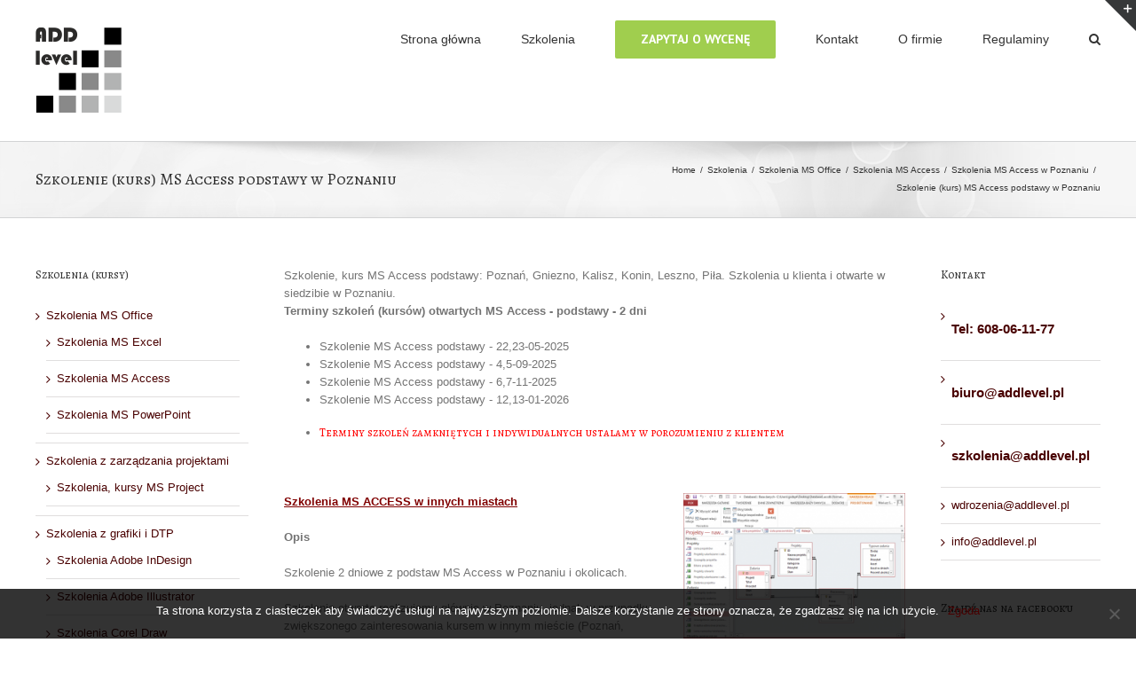

--- FILE ---
content_type: text/html; charset=UTF-8
request_url: https://addlevel.pl/szkolenia/szkolenia-office/szkolenia-access/szkolenia-access-poznan/szkolenie-kurs-access-podstawy-poznan/
body_size: 30529
content:
<!DOCTYPE html>
<html class="" lang="pl-PL" prefix="og: http://ogp.me/ns# fb: http://ogp.me/ns/fb#">
<head>
	
	<meta http-equiv="Content-Type" content="text/html; charset=utf-8"/>

	
	<!--[if lte IE 8]>
	<script type="text/javascript" src="https://addlevel.pl/wp-content/themes/Avada/assets/js/html5shiv.js"></script>
	<![endif]-->

	
	<meta name="viewport" content="width=device-width, initial-scale=1" />
	
	
	
	
	
	<meta name='robots' content='index, follow, max-image-preview:large, max-snippet:-1, max-video-preview:-1' />

	<!-- This site is optimized with the Yoast SEO plugin v18.5.1 - https://yoast.com/wordpress/plugins/seo/ -->
	<title>Szkolenie, kurs MS Access podstawy: Poznań, Gniezno, Kalisz, Konin, Leszno</title>
	<meta name="description" content="Szkolenie, kurs MS Access podstawy: Poznań, Gniezno, Kalisz, Konin, Leszno, Piła. Szkolenia u klienta i otwarte w siedzibie w Poznaniu." />
	<link rel="canonical" href="https://addlevel.pl/szkolenia/szkolenia-office/szkolenia-access/szkolenia-access-poznan/szkolenie-kurs-access-podstawy-poznan/" />
	<meta property="og:locale" content="pl_PL" />
	<meta property="og:type" content="article" />
	<meta property="og:title" content="Szkolenie, kurs MS Access podstawy: Poznań, Gniezno, Kalisz, Konin, Leszno" />
	<meta property="og:description" content="Szkolenie, kurs MS Access podstawy: Poznań, Gniezno, Kalisz, Konin, Leszno, Piła. Szkolenia u klienta i otwarte w siedzibie w Poznaniu." />
	<meta property="og:url" content="https://addlevel.pl/szkolenia/szkolenia-office/szkolenia-access/szkolenia-access-poznan/szkolenie-kurs-access-podstawy-poznan/" />
	<meta property="og:site_name" content="ADDLEVEL" />
	<meta property="article:modified_time" content="2017-04-29T22:23:25+00:00" />
	<meta property="og:image" content="https://addlevel.pl/wp-content/uploads/2017/03/access_-300x203.png" />
	<meta name="twitter:card" content="summary" />
	<meta name="twitter:label1" content="Szacowany czas czytania" />
	<meta name="twitter:data1" content="2 minuty" />
	<script type="application/ld+json" class="yoast-schema-graph">{"@context":"https://schema.org","@graph":[{"@type":"Organization","@id":"https://addlevel.pl/#organization","name":"ADDLEVEL Mariusz Szymczyk","url":"https://addlevel.pl/","sameAs":[],"logo":{"@type":"ImageObject","@id":"https://addlevel.pl/#logo","inLanguage":"pl-PL","url":"https://addlevel.pl/wp-content/uploads/2016/07/cropped-ADDLEVEL.png","contentUrl":"https://addlevel.pl/wp-content/uploads/2016/07/cropped-ADDLEVEL.png","width":512,"height":512,"caption":"ADDLEVEL Mariusz Szymczyk"},"image":{"@id":"https://addlevel.pl/#logo"}},{"@type":"WebSite","@id":"https://addlevel.pl/#website","url":"https://addlevel.pl/","name":"ADDLEVEL","description":"Szkolenia, kursy, konsultacje.","publisher":{"@id":"https://addlevel.pl/#organization"},"potentialAction":[{"@type":"SearchAction","target":{"@type":"EntryPoint","urlTemplate":"https://addlevel.pl/?s={search_term_string}"},"query-input":"required name=search_term_string"}],"inLanguage":"pl-PL"},{"@type":"ImageObject","@id":"https://addlevel.pl/szkolenia/szkolenia-office/szkolenia-access/szkolenia-access-poznan/szkolenie-kurs-access-podstawy-poznan/#primaryimage","inLanguage":"pl-PL","url":"https://addlevel.pl/wp-content/uploads/2017/03/access_-300x203.png","contentUrl":"https://addlevel.pl/wp-content/uploads/2017/03/access_-300x203.png"},{"@type":"WebPage","@id":"https://addlevel.pl/szkolenia/szkolenia-office/szkolenia-access/szkolenia-access-poznan/szkolenie-kurs-access-podstawy-poznan/#webpage","url":"https://addlevel.pl/szkolenia/szkolenia-office/szkolenia-access/szkolenia-access-poznan/szkolenie-kurs-access-podstawy-poznan/","name":"Szkolenie, kurs MS Access podstawy: Poznań, Gniezno, Kalisz, Konin, Leszno","isPartOf":{"@id":"https://addlevel.pl/#website"},"primaryImageOfPage":{"@id":"https://addlevel.pl/szkolenia/szkolenia-office/szkolenia-access/szkolenia-access-poznan/szkolenie-kurs-access-podstawy-poznan/#primaryimage"},"datePublished":"2017-04-29T22:06:08+00:00","dateModified":"2017-04-29T22:23:25+00:00","description":"Szkolenie, kurs MS Access podstawy: Poznań, Gniezno, Kalisz, Konin, Leszno, Piła. Szkolenia u klienta i otwarte w siedzibie w Poznaniu.","breadcrumb":{"@id":"https://addlevel.pl/szkolenia/szkolenia-office/szkolenia-access/szkolenia-access-poznan/szkolenie-kurs-access-podstawy-poznan/#breadcrumb"},"inLanguage":"pl-PL","potentialAction":[{"@type":"ReadAction","target":["https://addlevel.pl/szkolenia/szkolenia-office/szkolenia-access/szkolenia-access-poznan/szkolenie-kurs-access-podstawy-poznan/"]}]},{"@type":"BreadcrumbList","@id":"https://addlevel.pl/szkolenia/szkolenia-office/szkolenia-access/szkolenia-access-poznan/szkolenie-kurs-access-podstawy-poznan/#breadcrumb","itemListElement":[{"@type":"ListItem","position":1,"name":"Strona główna","item":"https://addlevel.pl/"},{"@type":"ListItem","position":2,"name":"Szkolenia","item":"https://addlevel.pl/szkolenia/"},{"@type":"ListItem","position":3,"name":"Szkolenia MS Office","item":"https://addlevel.pl/szkolenia/szkolenia-office/"},{"@type":"ListItem","position":4,"name":"Szkolenia MS Access","item":"https://addlevel.pl/szkolenia/szkolenia-office/szkolenia-access/"},{"@type":"ListItem","position":5,"name":"Szkolenia MS Access w Poznaniu","item":"https://addlevel.pl/szkolenia/szkolenia-office/szkolenia-access/szkolenia-access-poznan/"},{"@type":"ListItem","position":6,"name":"Szkolenie (kurs) MS Access podstawy w Poznaniu"}]}]}</script>
	<!-- / Yoast SEO plugin. -->


<link rel='dns-prefetch' href='//fonts.googleapis.com' />
<link rel='dns-prefetch' href='//s.w.org' />
<link rel="alternate" type="application/rss+xml" title="ADDLEVEL &raquo; Kanał z wpisami" href="https://addlevel.pl/feed/" />

		<meta property="og:title" content="Szkolenie (kurs) MS Access podstawy w Poznaniu"/>
		<meta property="og:type" content="article"/>
		<meta property="og:url" content="https://addlevel.pl/szkolenia/szkolenia-office/szkolenia-access/szkolenia-access-poznan/szkolenie-kurs-access-podstawy-poznan/"/>
		<meta property="og:site_name" content="ADDLEVEL"/>
		<meta property="og:description" content="Szkolenia MS ACCESS w innych miastach"/>

					<meta property="og:image" content="https://addlevel.pl/wp-content/uploads/2016/07/ADDLEVEL-mini.png"/>
				<script type="text/javascript">
			window._wpemojiSettings = {"baseUrl":"https:\/\/s.w.org\/images\/core\/emoji\/13.1.0\/72x72\/","ext":".png","svgUrl":"https:\/\/s.w.org\/images\/core\/emoji\/13.1.0\/svg\/","svgExt":".svg","source":{"concatemoji":"https:\/\/addlevel.pl\/wp-includes\/js\/wp-emoji-release.min.js?ver=5.8.12"}};
			!function(e,a,t){var n,r,o,i=a.createElement("canvas"),p=i.getContext&&i.getContext("2d");function s(e,t){var a=String.fromCharCode;p.clearRect(0,0,i.width,i.height),p.fillText(a.apply(this,e),0,0);e=i.toDataURL();return p.clearRect(0,0,i.width,i.height),p.fillText(a.apply(this,t),0,0),e===i.toDataURL()}function c(e){var t=a.createElement("script");t.src=e,t.defer=t.type="text/javascript",a.getElementsByTagName("head")[0].appendChild(t)}for(o=Array("flag","emoji"),t.supports={everything:!0,everythingExceptFlag:!0},r=0;r<o.length;r++)t.supports[o[r]]=function(e){if(!p||!p.fillText)return!1;switch(p.textBaseline="top",p.font="600 32px Arial",e){case"flag":return s([127987,65039,8205,9895,65039],[127987,65039,8203,9895,65039])?!1:!s([55356,56826,55356,56819],[55356,56826,8203,55356,56819])&&!s([55356,57332,56128,56423,56128,56418,56128,56421,56128,56430,56128,56423,56128,56447],[55356,57332,8203,56128,56423,8203,56128,56418,8203,56128,56421,8203,56128,56430,8203,56128,56423,8203,56128,56447]);case"emoji":return!s([10084,65039,8205,55357,56613],[10084,65039,8203,55357,56613])}return!1}(o[r]),t.supports.everything=t.supports.everything&&t.supports[o[r]],"flag"!==o[r]&&(t.supports.everythingExceptFlag=t.supports.everythingExceptFlag&&t.supports[o[r]]);t.supports.everythingExceptFlag=t.supports.everythingExceptFlag&&!t.supports.flag,t.DOMReady=!1,t.readyCallback=function(){t.DOMReady=!0},t.supports.everything||(n=function(){t.readyCallback()},a.addEventListener?(a.addEventListener("DOMContentLoaded",n,!1),e.addEventListener("load",n,!1)):(e.attachEvent("onload",n),a.attachEvent("onreadystatechange",function(){"complete"===a.readyState&&t.readyCallback()})),(n=t.source||{}).concatemoji?c(n.concatemoji):n.wpemoji&&n.twemoji&&(c(n.twemoji),c(n.wpemoji)))}(window,document,window._wpemojiSettings);
		</script>
		<style type="text/css">
img.wp-smiley,
img.emoji {
	display: inline !important;
	border: none !important;
	box-shadow: none !important;
	height: 1em !important;
	width: 1em !important;
	margin: 0 .07em !important;
	vertical-align: -0.1em !important;
	background: none !important;
	padding: 0 !important;
}
</style>
	<link rel='stylesheet' id='wp-block-library-css'  href='https://addlevel.pl/wp-includes/css/dist/block-library/style.min.css?ver=5.8.12' type='text/css' media='all' />
<link rel='stylesheet' id='cookie-notice-front-css'  href='https://addlevel.pl/wp-content/plugins/cookie-notice/css/front.min.css?ver=2.5.5' type='text/css' media='all' />
<link rel='stylesheet' id='siteorigin-panels-front-css'  href='https://addlevel.pl/wp-content/plugins/siteorigin-panels/css/front-flex.min.css?ver=2.31.5' type='text/css' media='all' />
<link rel='stylesheet' id='avada-google-fonts-css'  href='https://fonts.googleapis.com/css?family=Alegreya+SC%3A400%2C400italic%2C700%2C700italic%7CPT+Sans%3A400%2C400italic%2C700%2C700italic&#038;subset=latin&#038;ver=5.8.12' type='text/css' media='all' />
<link rel='stylesheet' id='avada-stylesheet-css'  href='https://addlevel.pl/wp-content/themes/Avada/style.css?ver=3.9.3' type='text/css' media='all' />
<!--[if lte IE 9]>
<link rel='stylesheet' id='avada-shortcodes-css'  href='https://addlevel.pl/wp-content/themes/Avada/shortcodes.css?ver=3.9.3' type='text/css' media='all' />
<![endif]-->
<link rel='stylesheet' id='fontawesome-css'  href='https://addlevel.pl/wp-content/themes/Avada/assets/fonts/fontawesome/font-awesome.css?ver=3.9.3' type='text/css' media='all' />
<!--[if lte IE 9]>
<link rel='stylesheet' id='avada-IE-fontawesome-css'  href='https://addlevel.pl/wp-content/themes/Avada/assets/fonts/fontawesome/font-awesome.css?ver=3.9.3' type='text/css' media='all' />
<![endif]-->
<!--[if lte IE 8]>
<link rel='stylesheet' id='avada-IE8-css'  href='https://addlevel.pl/wp-content/themes/Avada/assets/css/ie8.css?ver=3.9.3' type='text/css' media='all' />
<![endif]-->
<!--[if IE]>
<link rel='stylesheet' id='avada-IE-css'  href='https://addlevel.pl/wp-content/themes/Avada/assets/css/ie.css?ver=3.9.3' type='text/css' media='all' />
<![endif]-->
<link rel='stylesheet' id='avada-iLightbox-css'  href='https://addlevel.pl/wp-content/themes/Avada/ilightbox.css?ver=3.9.3' type='text/css' media='all' />
<link rel='stylesheet' id='avada-animations-css'  href='https://addlevel.pl/wp-content/themes/Avada/animations.css?ver=3.9.3' type='text/css' media='all' />
<script type='text/javascript' id='cookie-notice-front-js-before'>
var cnArgs = {"ajaxUrl":"https:\/\/addlevel.pl\/wp-admin\/admin-ajax.php","nonce":"22709c494d","hideEffect":"fade","position":"bottom","onScroll":false,"onScrollOffset":100,"onClick":false,"cookieName":"cookie_notice_accepted","cookieTime":2592000,"cookieTimeRejected":2592000,"globalCookie":false,"redirection":false,"cache":false,"revokeCookies":false,"revokeCookiesOpt":"automatic"};
</script>
<script type='text/javascript' src='https://addlevel.pl/wp-content/plugins/cookie-notice/js/front.min.js?ver=2.5.5' id='cookie-notice-front-js'></script>
<script type='text/javascript' src='https://addlevel.pl/wp-includes/js/jquery/jquery.min.js?ver=3.6.0' id='jquery-core-js'></script>
<script type='text/javascript' src='https://addlevel.pl/wp-includes/js/jquery/jquery-migrate.min.js?ver=3.3.2' id='jquery-migrate-js'></script>
<link rel="https://api.w.org/" href="https://addlevel.pl/wp-json/" /><link rel="alternate" type="application/json" href="https://addlevel.pl/wp-json/wp/v2/pages/1693" /><link rel="EditURI" type="application/rsd+xml" title="RSD" href="https://addlevel.pl/xmlrpc.php?rsd" />
<link rel="wlwmanifest" type="application/wlwmanifest+xml" href="https://addlevel.pl/wp-includes/wlwmanifest.xml" /> 
<meta name="generator" content="WordPress 5.8.12" />
<link rel='shortlink' href='https://addlevel.pl/?p=1693' />
<link rel="alternate" type="application/json+oembed" href="https://addlevel.pl/wp-json/oembed/1.0/embed?url=https%3A%2F%2Faddlevel.pl%2Fszkolenia%2Fszkolenia-office%2Fszkolenia-access%2Fszkolenia-access-poznan%2Fszkolenie-kurs-access-podstawy-poznan%2F" />
<link rel="alternate" type="text/xml+oembed" href="https://addlevel.pl/wp-json/oembed/1.0/embed?url=https%3A%2F%2Faddlevel.pl%2Fszkolenia%2Fszkolenia-office%2Fszkolenia-access%2Fszkolenia-access-poznan%2Fszkolenie-kurs-access-podstawy-poznan%2F&#038;format=xml" />
   <script type="text/javascript">
   var _gaq = _gaq || [];
   _gaq.push(['_setAccount', 'UA-98324600-1']);
   _gaq.push(['_trackPageview']);
   (function() {
   var ga = document.createElement('script'); ga.type = 'text/javascript'; ga.async = true;
   ga.src = ('https:' == document.location.protocol ? 'https://ssl' : 'http://www') + '.google-analytics.com/ga.js';
   var s = document.getElementsByTagName('script')[0]; s.parentNode.insertBefore(ga, s);
   })();
   </script>
<style media="all" id="siteorigin-panels-layouts-head">/* Layout 1693 */ #pgc-1693-0-0 { width:100%;width:calc(100% - ( 0 * 30px ) ) } #pl-1693 .so-panel { margin-bottom:30px } #pl-1693 .so-panel:last-of-type { margin-bottom:0px } @media (max-width:780px){ #pg-1693-0.panel-no-style, #pg-1693-0.panel-has-style > .panel-row-style, #pg-1693-0 { -webkit-flex-direction:column;-ms-flex-direction:column;flex-direction:column } #pg-1693-0 > .panel-grid-cell , #pg-1693-0 > .panel-row-style > .panel-grid-cell { width:100%;margin-right:0 } #pl-1693 .panel-grid-cell { padding:0 } #pl-1693 .panel-grid .panel-grid-cell-empty { display:none } #pl-1693 .panel-grid .panel-grid-cell-mobile-last { margin-bottom:0px }  } </style><link rel="icon" href="https://addlevel.pl/wp-content/uploads/2016/07/cropped-ADDLEVEL-32x32.png" sizes="32x32" />
<link rel="icon" href="https://addlevel.pl/wp-content/uploads/2016/07/cropped-ADDLEVEL-192x192.png" sizes="192x192" />
<link rel="apple-touch-icon" href="https://addlevel.pl/wp-content/uploads/2016/07/cropped-ADDLEVEL-180x180.png" />
<meta name="msapplication-TileImage" content="https://addlevel.pl/wp-content/uploads/2016/07/cropped-ADDLEVEL-270x270.png" />
<style id='avada-stylesheet-inline-css' type='text/css'>.Avada_393{color:green;}body,html,html body.custom-background{background-color:#ffffff;}#main,#slidingbar,.fusion-footer-copyright-area,.fusion-footer-widget-area,.fusion-page-title-bar,.fusion-secondary-header,.header-v4 #small-nav,.header-v5 #small-nav,.sticky-header .sticky-shadow,.tfs-slider .slide-content-container{padding-left:30px;padding-right:30px;}.width-100 .fusion-section-separator,.width-100 .nonhundred-percent-fullwidth{padding-left:30px;padding-right:30px;margin-left:-30px;margin-right:-30px;}.width-100 .fullwidth-box,.width-100 .fusion-section-separator{margin-left:-30px!important;margin-right:-30px!important;}.fusion-mobile-menu-design-modern .fusion-mobile-nav-holder li a{padding-left:30px;padding-right:30px;}.fusion-mobile-menu-design-modern .fusion-mobile-nav-holder .fusion-mobile-nav-item .fusion-open-submenu{padding-right:35px;}.fusion-mobile-menu-design-modern .fusion-mobile-nav-holder .fusion-mobile-nav-item a{padding-left:30px;padding-right:30px;}.fusion-mobile-menu-design-modern .fusion-mobile-nav-holder .fusion-mobile-nav-item li a{padding-left:39px;}.fusion-mobile-menu-design-modern .fusion-mobile-nav-holder .fusion-mobile-nav-item li li a{padding-left:48px;}.fusion-mobile-menu-design-modern .fusion-mobile-nav-holder .fusion-mobile-nav-item li li li a{padding-left:57px;}.fusion-mobile-menu-design-modern .fusion-mobile-nav-holder .fusion-mobile-nav-item li li li li a{padding-left:66px;}.event-is-recurring:hover,.tooltip-shortcode,a:hover{color:#a0ce4e;}#main .about-author .title a:hover,#main .post h2 a:hover,#slidingbar-area .fusion-accordian .panel-title a:hover,#slidingbar-area ul li a:hover,#wrapper .fusion-widget-area .current-menu-item > a,#wrapper .fusion-widget-area .current-menu-item > a:before,#wrapper .fusion-widget-area .current_page_item > a,#wrapper .fusion-widget-area .current_page_item > a:before,#wrapper .jtwt .jtwt_tweet a:hover,.content-box-percentage,.fusion-accordian .panel-title a:hover,.fusion-content-widget-area .widget .recentcomments:hover:before,.fusion-content-widget-area .widget li a:hover,.fusion-content-widget-area .widget li a:hover:before,.fusion-content-widget-area .widget_archive li a:hover:before,.fusion-content-widget-area .widget_categories li a:hover,.fusion-content-widget-area .widget_categories li a:hover:before,.fusion-content-widget-area .widget_links li a:hover:before,.fusion-content-widget-area .widget_nav_menu li a:hover:before,.fusion-content-widget-area .widget_pages li a:hover:before,.fusion-content-widget-area .widget_recent_entries li a:hover:before,.fusion-copyright-notice a:hover,.fusion-date-and-formats .fusion-format-box i,.fusion-filters .fusion-filter.fusion-active a,.fusion-footer-widget-area .fusion-accordian .panel-title a:hover,.fusion-footer-widget-area .fusion-tabs-widget .tab-holder .news-list li .post-holder a:hover,.fusion-footer-widget-area .widget li a:hover:before,.fusion-footer-widget-area a:hover,.fusion-footer-widget-area ul li a:hover,.fusion-login-box a:hover,.fusion-popover,.fusion-read-more:hover:after,.more a:hover:after,.pagination-next:hover:after,.pagination-prev:hover:before,.price > .amount,.price ins .amount,.project-content .project-info .project-info-box a:hover,.side-nav .arrow:hover:after,.side-nav li.current_page_ancestor > a,.side-nav ul > li.current_page_item > a,.single-navigation a[rel=next]:hover:after,.single-navigation a[rel=prev]:hover:before,.slidingbar-area .widget li a:hover:before,.slidingbar-area a:hover,.star-rating span:before,.star-rating:before,.tooltip-shortcode,h5.toggle:hover a,span.dropcap{color:#a0ce4e;}.fusion-accordian .panel-title a:hover .fa-fusion-box{background-color:#a0ce4e !important;border-color:#a0ce4e !important;}.fusion-content-widget-area .fusion-image-wrapper .fusion-rollover .fusion-rollover-content a:hover{color:#333333;}.star-rating span:before,.star-rating:before{color:#a0ce4e;}#slidingbar-area .tagcloud a:hover,.fusion-footer-widget-area .tagcloud a:hover,.tagcloud a:hover{color:#FFFFFF;text-shadow:none;-webkit-text-shadow:none;-moz-text-shadow:none;}#nav ul li > a:hover,#sticky-nav ul li > a:hover,#wrapper .fusion-tabs-widget .tab-holder .tabs li.active a,#wrapper .fusion-tabs.classic .nav-tabs > li.active .tab-link,#wrapper .fusion-tabs.classic .nav-tabs > li.active .tab-link:focus,#wrapper .fusion-tabs.classic .nav-tabs > li.active .tab-link:hover,#wrapper .fusion-tabs.vertical-tabs.classic .nav-tabs > li.active .tab-link,#wrapper .post-content blockquote,.fusion-filters .fusion-filter.fusion-active a,.fusion-hide-pagination-text .pagination-next:hover,.fusion-hide-pagination-text .pagination-prev:hover,.pagination .current,.pagination a.inactive:hover,.progress-bar-content,.reading-box,.tagcloud a:hover{border-color:#a0ce4e;}#wrapper .side-nav li.current_page_item a{border-right-color:#a0ce4e;border-left-color:#a0ce4e;}#toTop:hover,#wrapper .search-table .search-button input[type="submit"]:hover,.circle-yes ul li:before,.fusion-accordian .panel-title .active .fa-fusion-box,.fusion-date-and-formats .fusion-date-box,.pagination .current,.progress-bar-content,.table-2 table thead,.tagcloud a:hover,ul.arrow li:before,ul.circle-yes li:before{background-color:#a0ce4e;}#slidingbar{background-color:#363839;background-color:rgba(54,56,57,1);}.sb-toggle-wrapper{border-top-color:#363839;border-top-color:rgba( 54,56,57,1);}#wrapper #slidingbar-area .fusion-tabs-widget .tab-holder .tabs li{border-color:#363839;border-color:rgba( 54,56,57,1);}#fusion-gmap-container,#main,#sliders-container,#wrapper,.fusion-separator .icon-wrapper,body,html{background-color:#ffffff;}.fusion-footer-widget-area{background-color:#363839;border-color:#e9eaee;padding-top:43px;padding-bottom:40px;}#wrapper .fusion-footer-widget-area .fusion-tabs-widget .tab-holder .tabs li{border-color:#363839;}.fusion-footer-copyright-area{background-color:#282a2b;border-color:#4b4c4d;padding-top:18px;padding-bottom:16px;}.sep-boxed-pricing .panel-heading{background-color:#a0ce4e;border-color:#a0ce4e;}.full-boxed-pricing.fusion-pricing-table .standout .panel-heading h3,.fusion-pricing-table .panel-body .price .decimal-part,.fusion-pricing-table .panel-body .price .integer-part{color:#a0ce4e;}.fusion-image-wrapper .fusion-rollover{background-image:linear-gradient(top, rgba(160,206,78,0.8) 0%, rgba(160,206,78,0.8) 100%);background-image:-webkit-gradient(linear, left top, left bottom, color-stop(0, rgba(160,206,78,0.8)), color-stop(1, rgba(160,206,78,0.8)));background-image:filter: progid:DXImageTransform.Microsoft.gradient(startColorstr=#a0ce4e, endColorstr=#a0ce4e), progid: DXImageTransform.Microsoft.Alpha(Opacity=0);background-image:-webkit-linear-gradient(top, rgba(160,206,78,0.8) 0%, rgba(160,206,78,0.8) 100%);background-image:-moz-linear-gradient(top, rgba(160,206,78,0.8) 0%, rgba(160,206,78,0.8) 100%);background-image:-ms-linear-gradient(top, rgba(160,206,78,0.8) 0%, rgba(160,206,78,0.8) 100%);background-image:-o-linear-gradient(top, rgba(160,206,78,0.8) 0%, rgba(160,206,78,0.8) 100%);}.no-cssgradients .fusion-image-wrapper .fusion-rollover{background:#a0ce4e;}.fusion-image-wrapper:hover .fusion-rollover{filter:progid:DXImageTransform.Microsoft.gradient(startColorstr=#a0ce4e, endColorstr=#a0ce4e), progid: DXImageTransform.Microsoft.Alpha(Opacity=100);}#main .comment-submit,#reviews input#submit,.button-default,.button.default,.comment-form input[type="submit"],.fusion-button-default,.fusion-portfolio-one .fusion-button,.post-password-form input[type="submit"],.ticket-selector-submit-btn[type=submit]{background:#a0ce4e;color:#ffffff;filter:progid:DXImageTransform.Microsoft.gradient(startColorstr=#a0ce4e, endColorstr=#a0ce4e);transition:all .2s;-webkit-transition:all .2s;-moz-transition:all .2s;-ms-transition:all .2s;-o-transition:all .2s;}.link-type-button-bar .fusion-read-more,.no-cssgradients #main .comment-submit,.no-cssgradients #reviews input#submit,.no-cssgradients .button-default,.no-cssgradients .button.default,.no-cssgradients .comment-form input[type="submit"],.no-cssgradients .fusion-button-default,.no-cssgradients .fusion-portfolio-one .fusion-button,.no-cssgradients .post-password-form input[type="submit"],.no-cssgradients .ticket-selector-submit-btn[type="submit"]{background:#a0ce4e;}#main .comment-submit:hover,#reviews input#submit:hover,.button-default:hover,.button.default:hover,.comment-form input[type="submit"]:hover,.fusion-button-default:hover,.fusion-portfolio-one .fusion-button:hover,.post-password-form input[type="submit"]:hover,.ticket-selector-submit-btn[type="submit"]:hover{background:#96c346;color:#ffffff;filter:progid:DXImageTransform.Microsoft.gradient(startColorstr=#96c346, endColorstr=#96c346);}.no-cssgradients #main .comment-submit:hover,.no-cssgradients #reviews input#submit:hover,.no-cssgradients .button-default:hover,.no-cssgradients .comment-form input[type="submit"]:hover,.no-cssgradients .fusion-button-default:hover,.no-cssgradients .fusion-portfolio-one .fusion-button:hover,.no-cssgradients .ticket-selector-submit-btn[type="submit"]:hover,.no-cssgradinets .button.default:hover,.no-cssgradinets .post-password-form input[type="submit"]:hover{background:#96c346 !important;}.link-type-button-bar .fusion-read-more,.link-type-button-bar .fusion-read-more:after,.link-type-button-bar .fusion-read-more:before{color:#ffffff;}.link-type-button-bar .fusion-read-more:hover,.link-type-button-bar .fusion-read-more:hover:after,.link-type-button-bar .fusion-read-more:hover:before,.link-type-button-bar.link-area-box:hover .fusion-read-more,.link-type-button-bar.link-area-box:hover .fusion-read-more:after,.link-type-button-bar.link-area-box:hover .fusion-read-more:before{color:#ffffff !important;}.fusion-image-wrapper .fusion-rollover .fusion-rollover-gallery,.fusion-image-wrapper .fusion-rollover .fusion-rollover-link{background-color:#333333;width:36px;height:36px;}.fusion-image-wrapper .fusion-rollover .fusion-rollover-content .fusion-product-buttons a:before,.fusion-image-wrapper .fusion-rollover .fusion-rollover-content .fusion-rollover-categories,.fusion-image-wrapper .fusion-rollover .fusion-rollover-content .fusion-rollover-categories a,.fusion-image-wrapper .fusion-rollover .fusion-rollover-content .fusion-rollover-title a,.fusion-image-wrapper .fusion-rollover .fusion-rollover-content .price *,.fusion-image-wrapper .fusion-rollover .fusion-rollover-content a,.fusion-rollover .fusion-rollover-content .fusion-rollover-title{color:#333333;}.fusion-page-title-bar{border-color:#d2d3d4;background-image:url("https://addlevel.pl/wp-content/themes/Avada/assets/images/page_title_bg.png");background-color:#F6F6F6;height:87px;}.fusion-footer-copyright-area > .fusion-row,.fusion-footer-widget-area > .fusion-row{padding-left:0px;padding-right:0px;}.fontawesome-icon.circle-yes{background-color:#333333;}.content-box-shortcode-timeline,.fontawesome-icon.circle-yes{border-color:#333333;}.fontawesome-icon,.fontawesome-icon.circle-yes,.post-content .error-menu li:after,.post-content .error-menu li:before{color:#ffffff;}.fusion-title .title-sep,.fusion-title.sep-underline,.product .product-border{border-color:#e0dede;}.checkout .payment_methods .payment_box,.post-content blockquote,.review blockquote q{background-color:#f6f6f6;}.fusion-testimonials .author:after{border-top-color:#f6f6f6;}.post-content blockquote,.review blockquote q{color:#747474;}#nav ul li ul li a,#sticky-nav ul li ul li a,#wrapper #nav ul li ul li > a,#wrapper #sticky-nav ul li ul li > a,.avada-container h3,.comment-form input[type="submit"],.ei-title h3,.fusion-blog-shortcode .fusion-timeline-date,.fusion-image-wrapper .fusion-rollover .fusion-rollover-content .fusion-rollover-categories,.fusion-image-wrapper .fusion-rollover .fusion-rollover-content .fusion-rollover-title,.fusion-image-wrapper .fusion-rollover .fusion-rollover-content .price,.fusion-image-wrapper .fusion-rollover .fusion-rollover-content a,.fusion-load-more-button,.fusion-page-title-bar h3,.meta .fusion-date,.more,.post-content blockquote,.project-content .project-info h4,.review blockquote div strong,.review blockquote q,.ticket-selector-submit-btn[type="submit"],body{font-family:Tahoma, Geneva, sans-serif;font-weight:400;}#slidingbar-area h3,.avada-container h3,.comment-form input[type="submit"],.fusion-footer-widget-area .widget-title,.fusion-footer-widget-area h3,.fusion-load-more-button,.project-content .project-info h4,.review blockquote div strong,.ticket-selector-submit-btn[type="submit"]{font-weight:bold;}.meta .fusion-date,.post-content blockquote,.review blockquote q{font-style:italic;}.side-nav li a{font-family:Tahoma, Geneva, sans-serif;font-weight:400;font-size:14px;}#main .post h2,#main .reading-box h2,#main h2,#wrapper .fusion-tabs-widget .tab-holder .tabs li a,.ei-title h2,.fusion-accordian .panel-heading a,.fusion-accordian .panel-title,.fusion-author .fusion-author-title,.fusion-carousel-title,.fusion-content-widget-area .widget h4,.fusion-countdown-heading,.fusion-countdown-subheading,.fusion-flip-box .flip-box-heading-back,.fusion-header-tagline,.fusion-image-wrapper .fusion-rollover .fusion-rollover-content .fusion-rollover-title,.fusion-image-wrapper .fusion-rollover .fusion-rollover-content .fusion-rollover-title a,.fusion-modal .modal-title,.fusion-page-title-bar h1,.fusion-person .person-desc .person-author .person-author-wrapper,.fusion-pricing-table .pricing-row,.fusion-pricing-table .title-row,.fusion-tabs .nav-tabs  li .fusion-tab-heading,.fusion-title h3,.main-flex .slide-content h2,.main-flex .slide-content h3,.popover .popover-title,.post-content h1,.post-content h2,.post-content h3,.post-content h4,.post-content h5,.post-content h6,.project-content h3,.share-box h4,table th{font-family:'Alegreya SC', Arial, Helvetica, sans-serif;}.project-content .project-info h4{font-family:'Alegreya SC', Arial, Helvetica, sans-serif;}#main .post h2,#main .reading-box h2,#main h2,#wrapper .fusion-tabs-widget .tab-holder .tabs li a,.ei-title h2,.fusion-accordian .panel-heading a,.fusion-accordian .panel-title,.fusion-author .fusion-author-title,.fusion-carousel-title,.fusion-content-widget-area .widget h4,.fusion-flip-box .flip-box-heading-back,.fusion-header-tagline,.fusion-image-wrapper .fusion-rollover .fusion-rollover-content .fusion-rollover-title,.fusion-image-wrapper .fusion-rollover .fusion-rollover-content .fusion-rollover-title a,.fusion-modal .modal-title,.fusion-page-title-bar h1,.fusion-person .person-desc .person-author .person-author-wrapper,.fusion-pricing-table .pricing-row,.fusion-pricing-table .title-row,.fusion-tabs .nav-tabs  li .fusion-tab-heading,.fusion-title h3,.main-flex .slide-content h2,.main-flex .slide-content h3,.popover .popover-title,.post-content h1,.post-content h2,.post-content h3,.post-content h4,.post-content h5,.post-content h6,.project-content h3,.share-box h4,table th{font-weight:400;}#slidingbar-area .widget-title,#slidingbar-area h3,.fusion-footer-widget-area .widget-title,.fusion-footer-widget-area h3{font-family:'PT Sans', Arial, Helvetica, sans-serif;font-weight:400;}.fusion-content-widget-area .jtwt .jtwt_tweet,.fusion-widget-area .slide-excerpt h2,.jtwt .jtwt_tweet,body{font-size:13px;line-height:20px;}#slidingbar-area ul,.fusion-footer-widget-area ul,.fusion-tabs-widget .tab-holder .news-list li .post-holder .meta,.fusion-tabs-widget .tab-holder .news-list li .post-holder a,.project-content .project-info h4{font-size:13px;line-height:20px;}.counter-box-content,.fusion-alert,.fusion-blog-layout-timeline .fusion-timeline-date,.fusion-progressbar .sr-only,.post-content blockquote,.review blockquote q{font-size:13px;}#side-header .fusion-contact-info,#side-header .header-social .top-menu,.fusion-accordian .panel-body,.fusion-widget-area .slide-excerpt h2,.post-content blockquote,.project-content .project-info h4,.review blockquote q,body{line-height:20px;}.fusion-page-title-bar .fusion-breadcrumbs,.fusion-page-title-bar .fusion-breadcrumbs li,.fusion-page-title-bar .fusion-breadcrumbs li a{font-size:10px;}.sidebar .widget h4{font-size:13px;}#slidingbar-area .widget-title,#slidingbar-area h3{font-size:13px;line-height:13px;}.fusion-footer-widget-area .widget-title,.fusion-footer-widget-area h3{font-size:13px;line-height:13px;}.fusion-copyright-notice{font-size:12px;}#main .fusion-row,#slidingbar-area .fusion-row,.fusion-footer-copyright-area .fusion-row,.fusion-footer-widget-area .fusion-row,.fusion-page-title-row,.tfs-slider .slide-content-container .slide-content{max-width:1200px;}.post-content h1{font-size:34px;line-height:48px;}#main .fusion-portfolio h2,#wrapper  #main .post h2,#wrapper #main .post-content .fusion-title h2,#wrapper #main .post-content .title h2,#wrapper .fusion-title h2,#wrapper .post-content h2,#wrapper .title h2,h2.entry-title{font-size:18px;line-height:41px;}#main .fusion-portfolio h2,#wrapper #main .post h2,#wrapper #main .post-content .fusion-title h2,#wrapper #main .post-content .title h2,#wrapper .fusion-title h2,#wrapper .post-content h2,#wrapper .title h2,h2.entry-title{line-height:27px;}#wrapper #main .fusion-portfolio-content > h2.entry-title,#wrapper #main .fusion-post-content > .blog-shortcode-post-title,#wrapper #main .fusion-post-content > h2.entry-title,#wrapper #main .post > h2.entry-title,#wrapper .fusion-events-shortcode .fusion-events-meta h2{font-size:18px;line-height:27px;}#wrapper #main #comments .fusion-title h3,#wrapper #main #respond .fusion-title h3,#wrapper #main .about-author .fusion-title h3,#wrapper #main .related-posts .fusion-title h3,#wrapper #main .related.products .fusion-title h3{font-size:18px;line-height:27px;}.fusion-person .person-author-wrapper .person-name,.post-content h3,.project-content h3{font-size:16px;line-height:24px;}.fusion-modal .modal-title{font-size:16px;line-height:36px;}.fusion-carousel-title,.fusion-person .person-author-wrapper .person-title,.fusion-portfolio-post .fusion-portfolio-content h4,.fusion-rollover .fusion-rollover-content .fusion-rollover-title,.post-content h4{font-size:13px;line-height:20px;}#wrapper .fusion-tabs-widget .tab-holder .tabs li a,.fusion-flip-box .flip-box-heading-back,.person-author-wrapper,.popover .popover-title{font-size:13px;}.fusion-accordian .panel-title,.fusion-sharing-box h4,.fusion-tabs .nav-tabs > li .fusion-tab-heading,.fusion-widget-area .fusion-accordian .panel-title{font-size:13px;line-height:30px;}.post-content h5{font-size:12px;line-height:18px;}.post-content h6{font-size:11px;line-height:17px;}.ei-title h2{font-size:42px;line-height:63px;color:#333333;}.ei-title h3{font-size:20px;line-height:30px;color:#747474;}#wrapper .fusion-events-shortcode .fusion-events-meta h4,.fusion-carousel-meta,.fusion-image-wrapper .fusion-rollover .fusion-rollover-content .fusion-rollover-categories,.fusion-image-wrapper .fusion-rollover .fusion-rollover-content .fusion-rollover-categories a,.fusion-recent-posts .columns .column .meta,.fusion-single-line-meta{font-size:12px;line-height:18px;}.fusion-carousel-meta,.fusion-meta,.fusion-meta-info,.fusion-recent-posts .columns .column .meta,.post .single-line-meta{font-size:12px;}.fusion-image-wrapper .fusion-rollover .fusion-rollover-content .fusion-product-buttons a,.product-buttons a{font-size:12px;line-height:18px;}.page-links,.pagination,.pagination .pagination-next,.pagination .pagination-prev{font-size:12px;}#wrapper .fusion-tabs-widget .tab-holder .news-list li .post-holder .meta,#wrapper .meta,.fusion-blog-timeline-layout .fusion-timeline-date,.fusion-content-widget-area .jtwt,.fusion-content-widget-area .widget .recentcomments,.fusion-content-widget-area .widget_archive li,.fusion-content-widget-area .widget_categories li,.fusion-content-widget-area .widget_links li,.fusion-content-widget-area .widget_meta li,.fusion-content-widget-area .widget_nav_menu li,.fusion-content-widget-area .widget_pages li,.fusion-content-widget-area .widget_recent_entries li,.fusion-rollover .price .amount,.post .post-content,.post-content blockquote,.project-content .project-info h4,.quantity .minus,.quantity .plus,.quantity .qty,.review blockquote div,.search input,.title-row,body{color:#747474;}.fusion-post-content h1,.post-content h1,.title h1{color:#333333;}#main .post h2,.cart-empty,.fusion-post-content h2,.fusion-title h2,.post-content h2,.search-page-search-form h2,.title h2{color:#333333;}.fusion-post-content h3,.fusion-title h3,.person-author-wrapper span,.post-content h3,.product-title,.project-content h3,.title h3{color:#333333;}#wrapper .fusion-tabs-widget .tab-holder .tabs li a,.fusion-accordian .panel-title a,.fusion-carousel-title,.fusion-content-widget-area .widget h4,.fusion-post-content h4,.fusion-tabs .nav-tabs > li .fusion-tab-heading,.fusion-title h4,.post-content h4,.project-content .project-info h4,.share-box h4,.title h4{color:#333333;}.fusion-post-content h5,.fusion-title h5,.post-content h5,.title h5{color:#333333;}.fusion-post-content h6,.fusion-title h6,.post-content h6,.title h6{color:#333333;}.fusion-page-title-bar h1,.fusion-page-title-bar h3{color:#333333;}.sep-boxed-pricing .panel-heading h3{color:#333333;}.full-boxed-pricing.fusion-pricing-table .panel-heading h3{color:#333333;}#main .post h2 a,.about-author .title a,.fusion-content-widget-area .widget .recentcomments,.fusion-content-widget-area .widget li a,.fusion-content-widget-area .widget li a:before,.fusion-content-widget-area .widget_categories li,.fusion-load-more-button,.fusion-rollover a,.project-content .project-info .project-info-box a,.shop_attributes tr th,.single-navigation a[rel="next"]:after,.single-navigation a[rel="prev"]:before,body a,body a:after,body a:before{color:#490000;}body #toTop:before{color:#fff;}.fusion-page-title-bar .fusion-breadcrumbs,.fusion-page-title-bar .fusion-breadcrumbs a{color:#333333;}#slidingbar-area .fusion-title > *,#slidingbar-area .widget-title,#slidingbar-area h3{color:#DDDDDD;}#slidingbar-area,#slidingbar-area .fusion-column,#slidingbar-area .jtwt,#slidingbar-area .jtwt .jtwt_tweet{color:#8C8989;} #slidingbar-area .jtwt .jtwt_tweet a,#slidingbar-area .fusion-accordian .panel-title a,#wrapper #slidingbar-area .fusion-tabs-widget .tab-holder .tabs li a,.slidingbar-area .widget li a:before,.slidingbar-area a{color:#BFBFBF;}.sidebar .widget .heading h4,.sidebar .widget h4{color:#333333;}.sidebar .widget .heading .widget-title,.sidebar .widget .widget-title{background-color:transparent;}.fusion-footer-widget-area .widget-title,.fusion-footer-widget-area h3,.fusion-footer-widget-column .product-title{color:#DDDDDD;}.fusion-copyright-notice,.fusion-footer-widget-area,.fusion-footer-widget-area .jtwt,.fusion-footer-widget-area .jtwt .jtwt_tweet,.fusion-footer-widget-area article.col{color:#8C8989;}#wrapper .fusion-footer-widget-area .fusion-tabs-widget .tab-holder .tabs li a,.fusion-copyright-notice a,.fusion-footer-widget-area .fusion-accordian .panel-title a,.fusion-footer-widget-area .fusion-tabs-widget .tab-holder .news-list li .post-holder a,.fusion-footer-widget-area .jtwt .jtwt_tweet a,.fusion-footer-widget-area .widget li a:before,.fusion-footer-widget-area a{color:#BFBFBF;}#customer_login .col-1,#customer_login .col-2,#customer_login h2,#customer_login_box,#reviews li .comment-text,#small-nav,#wrapper .fusion-tabs-widget .tab-holder,#wrapper .side-nav li a,#wrapper .side-nav li.current_page_item li a,.avada-skin-rev,.chzn-container-single .chzn-single,.chzn-container-single .chzn-single div,.chzn-drop,.commentlist .the-comment,.es-carousel-wrapper.fusion-carousel-small .es-carousel ul li img,.fusion-accordian .fusion-panel,.fusion-author .fusion-author-social,.fusion-blog-layout-grid .post .flexslider,.fusion-blog-layout-grid .post .fusion-content-sep,.fusion-blog-layout-grid .post .post-wrapper,.fusion-content-widget-area .widget .recentcomments,.fusion-content-widget-area .widget li a,.fusion-content-widget-area .widget_archive li,.fusion-content-widget-area .widget_categories li,.fusion-content-widget-area .widget_links li,.fusion-content-widget-area .widget_meta li,.fusion-content-widget-area .widget_nav_menu li,.fusion-content-widget-area .widget_pages li,.fusion-content-widget-area .widget_recent_entries li,.fusion-counters-box .fusion-counter-box .counter-box-border,.fusion-filters,.fusion-hide-pagination-text .pagination-next,.fusion-hide-pagination-text .pagination-prev,.fusion-layout-timeline .post,.fusion-layout-timeline .post .flexslider,.fusion-layout-timeline .post .fusion-content-sep,.fusion-portfolio .fusion-portfolio-boxed .fusion-content-sep,.fusion-portfolio .fusion-portfolio-boxed .fusion-portfolio-post-wrapper,.fusion-portfolio-one .fusion-portfolio-boxed .fusion-portfolio-post-wrapper,.fusion-tabs.vertical-tabs.clean .nav-tabs li .tab-link,.fusion-timeline-arrow,.fusion-timeline-date,.input-radio,.ls-avada,.page-links a,.pagination a.inactive,.panel.entry-content,.post .fusion-meta-info,.price_slider_wrapper,.progress-bar,.project-content .project-info .project-info-box,.quantity,.quantity .minus,.quantity .qty,.search-page-search-form,.sep-dashed,.sep-dotted,.sep-double,.sep-single,.side-nav,.side-nav li a,.single-navigation,.table,.table > tbody > tr > td,.table > tbody > tr > th,.table > tfoot > tr > td,.table > tfoot > tr > th,.table > thead > tr > td,.table > thead > tr > th,.table-1 table,.table-1 table th,.table-1 tr td,.table-2 table thead,.table-2 tr td,.tabs-vertical .tabs-container .tab_content,.tabs-vertical .tabset,.tagcloud a,.tkt-slctr-tbl-wrap-dv table,.tkt-slctr-tbl-wrap-dv tr td,h5.toggle.active + .toggle-content,tr td{border-color:#e0dede;}.price_slider_wrapper .ui-widget-content{background-color:#e0dede;}.fusion-load-more-button{background-color:#ebeaea;}.fusion-load-more-button:hover{background-color:rgba(235,234,234,0.8);}.quantity .minus,.quantity .plus{background-color:#fbfaf9;}.quantity .minus:hover,.quantity .plus:hover{background-color:#ffffff;}.sb-toggle-wrapper .sb-toggle:after{color:#ffffff;}#slidingbar-area .product_list_widget li,#slidingbar-area .widget_categories li a,#slidingbar-area .widget_recent_entries ul li,#slidingbar-area li.recentcomments,#slidingbar-area ul li a{border-bottom-color:#282A2B;}#slidingbar-area .fusion-accordian .fusion-panel,#slidingbar-area .tagcloud a,#wrapper #slidingbar-area .fusion-tabs-widget .tab-holder,#wrapper #slidingbar-area .fusion-tabs-widget .tab-holder .news-list li{border-color:#282A2B;}#wrapper .fusion-footer-widget-area .fusion-tabs-widget .tab-holder,#wrapper .fusion-footer-widget-area .fusion-tabs-widget .tab-holder .news-list li,.fusion-footer-widget-area .fusion-accordian .fusion-panel,.fusion-footer-widget-area .product_list_widget li,.fusion-footer-widget-area .tagcloud a,.fusion-footer-widget-area .widget_categories li a,.fusion-footer-widget-area .widget_recent_entries li,.fusion-footer-widget-area li.recentcomments,.fusion-footer-widget-area ul li a{border-color:#505152;}#comment-input input,#comment-textarea textarea,#wrapper .search-table .search-field input,.avada-select .select2-container .select2-choice,.avada-select .select2-container .select2-choice2,.avada-select-parent select,.chzn-container .chzn-drop,.chzn-container-single .chzn-single,.comment-form-comment textarea,.input-text,.main-nav-search-form input,.post-password-form label input[type="password"],.search-page-search-form input,input.s,input[type="text"],select,textarea{background-color:#ffffff;}#wrapper .select-arrow,.avada-select-parent .select-arrow{background-color:#ffffff;}#comment-input .placeholder,#comment-input input,#comment-textarea .placeholder,#comment-textarea textarea,#wrapper .search-table .search-field input,.avada-select .select2-container .select2-choice,.avada-select .select2-container .select2-choice2,.avada-select-parent select,.chzn-container .chzn-drop,.chzn-container-single .chzn-single,.comment-form-comment textarea,.input-text,.main-nav-search-form input,.post-password-form label input[type="password"],.search-page-search-form input,input.s,input.s .placeholder,input[type="text"],select,textarea{color:#aaa9a9;}#comment-input input::-webkit-input-placeholder,#comment-textarea textarea::-webkit-input-placeholder,.comment-form-comment textarea::-webkit-input-placeholder,.input-text::-webkit-input-placeholder,.post-password-form label input[type="password"]::-webkit-input-placeholder,.searchform .s::-webkit-input-placeholder,input#s::-webkit-input-placeholder{color:#aaa9a9;}#comment-input input:-moz-placeholder,#comment-textarea textarea:-moz-placeholder,.comment-form-comment textarea:-moz-placeholder,.input-text:-moz-placeholder,.post-password-form label input[type="password"]:-moz-placeholder,.searchform .s:-moz-placeholder,input#s:-moz-placeholder{color:#aaa9a9;}#comment-input input::-moz-placeholder,#comment-textarea textarea::-moz-placeholder,.comment-form-comment textarea::-moz-placeholder,.input-text::-moz-placeholder,.post-password-form label input[type="password"]::-moz-placeholder,.searchform .s::-moz-placeholder,input#s::-moz-placeholder{color:#aaa9a9;}#comment-input input:-ms-input-placeholder,#comment-textarea textarea:-ms-input-placeholder,.comment-form-comment textarea:-ms-input-placeholder,.input-text:-ms-input-placeholder,.post-password-form label input[type="password"]::-ms-input-placeholder,.searchform .s:-ms-input-placeholder,input#s:-ms-input-placeholder{color:#aaa9a9;}#comment-input input,#comment-textarea textarea,#wrapper .search-table .search-field input,.avada-select .select2-container .select2-choice,.avada-select .select2-container .select2-choice .select2-arrow,.avada-select .select2-container .select2-choice2 .select2-arrow,.avada-select-parent .select-arrow,.avada-select-parent select,.chzn-container .chzn-drop,.chzn-container-single .chzn-single,.comment-form-comment textarea,.gravity-select-parent .select-arrow,.input-text,.main-nav-search-form input,.post-password-form label input[type="password"],.search-page-search-form input,.select-arrow,input.s,input[type="text"],select,textarea{border-color:#d2d2d2;}#comment-input input,.avada-select .select2-container .select2-choice,.avada-select-parent select,.chzn-container .chzn-drop,.chzn-container-single .chzn-single,.input-text:not(textarea),.main-nav-search-form input,.post-password-form label input[type="password"],.search-page-search-form input,.searchform .search-table .search-field input,input.s,input[type="text"],select{height:29px;padding-top:0;padding-bottom:0;}.avada-select .select2-container .select2-choice .select2-arrow,.avada-select .select2-container .select2-choice2 .select2-arrow,.searchform .search-table .search-button input[type="submit"]{height:29px;width:29px;line-height:29px;}.select2-container .select2-choice > .select2-chosen{line-height:29px;}.select-arrow,.select2-arrow{color:#d2d2d2;}.fusion-page-title-bar h1{font-size:18px;line-height:normal;}.fusion-page-title-bar h3{font-size:14px;line-height:26px;}body.has-sidebar #content{width:calc(100% - 20% - 80px);}body.has-sidebar #main .sidebar{width:20%;}body.has-sidebar.double-sidebars #content{width:calc(100% - 20% - 15% - 80px);margin-left:calc(20% + 40px);}body.has-sidebar.double-sidebars #main #sidebar{width:20%;margin-left:calc(40px - (100% - 15%));}body.has-sidebar.double-sidebars #main #sidebar-2{width:15%;margin-left:40px;}#main .sidebar{background-color:transparent;padding:0;}.fusion-accordian .panel-title a .fa-fusion-box{background-color:#333333;}.progress-bar-content{background-color:#a0ce4e;border-color:#a0ce4e;}.content-box-percentage{color:#a0ce4e;}.progress-bar{background-color:#f6f6f6;border-color:#f6f6f6;}#wrapper .fusion-date-and-formats .fusion-format-box, .tribe-mini-calendar-event .list-date .list-dayname{background-color:#eef0f2;}.fusion-carousel .fusion-carousel-nav .fusion-nav-next,.fusion-carousel .fusion-carousel-nav .fusion-nav-prev{background-color:rgba(0,0,0,0.6);width:30px;height:30px;margin-top:-15px;}.fusion-carousel .fusion-carousel-nav .fusion-nav-next:hover,.fusion-carousel .fusion-carousel-nav .fusion-nav-prev:hover{background-color:rgba(0,0,0,0.7);}.fusion-flexslider .flex-direction-nav .flex-next,.fusion-flexslider .flex-direction-nav .flex-prev{background-color:rgba(0,0,0,0.6);}.fusion-flexslider .flex-direction-nav .flex-next:hover,.fusion-flexslider .flex-direction-nav .flex-prev:hover{background-color:rgba(0,0,0,0.7);}.content-boxes .col{background-color:transparent;}#wrapper .fusion-content-widget-area .fusion-tabs-widget .tabs-container{background-color:#ffffff;}body .fusion-content-widget-area .fusion-tabs-widget .tab-hold .tabs li{border-right:1px solid #ffffff;}.fusion-content-widget-area .fusion-tabs-widget .tab-holder .tabs li a,body .fusion-content-widget-area .fusion-tabs-widget .tab-holder .tabs li a{background:#ebeaea;border-bottom:0;color:#747474;}body .fusion-content-widget-area .fusion-tabs-widget .tab-hold .tabs li a:hover{background:#ffffff;border-bottom:0;}body .fusion-content-widget-area .fusion-tabs-widget .tab-hold .tabs li.active a,body .fusion-content-widget-area .fusion-tabs-widget .tab-holder .tabs li.active a{background:#ffffff;border-bottom:0;border-top-color:#a0ce4e;}#wrapper .fusion-content-widget-area .fusion-tabs-widget .tab-holder,.fusion-content-widget-area .fusion-tabs-widget .tab-holder .news-list li{border-color:#ebeaea;}.fusion-single-sharing-box{background-color:#f6f6f6;}.fusion-blog-layout-grid .post .fusion-post-wrapper,.fusion-blog-layout-timeline .post,.fusion-events-shortcode .fusion-layout-column,.fusion-portfolio.fusion-portfolio-boxed .fusion-portfolio-content-wrapper,.products li.product{background-color:transparent;}.fusion-blog-layout-grid .post .flexslider,.fusion-blog-layout-grid .post .fusion-content-sep,.fusion-blog-layout-grid .post .fusion-post-wrapper,.fusion-blog-layout-timeline .fusion-timeline-date,.fusion-blog-layout-timeline .fusion-timeline-line,.fusion-blog-layout-timeline .post,.fusion-blog-layout-timeline .post .flexslider,.fusion-blog-layout-timeline .post .fusion-content-sep,.fusion-blog-timeline-layout .post,.fusion-blog-timeline-layout .post .flexslider,.fusion-blog-timeline-layout .post .fusion-content-sep,.fusion-events-shortcode .fusion-events-thumbnail,.fusion-events-shortcode .fusion-layout-column,.fusion-portfolio.fusion-portfolio-boxed .fusion-content-sep,.fusion-portfolio.fusion-portfolio-boxed .fusion-portfolio-content-wrapper,.product .product-buttons,.product-buttons,.product-buttons-container,.product-details-container,.products li{border-color:#ebeaea;}.fusion-blog-layout-timeline .fusion-timeline-circle,.fusion-blog-layout-timeline .fusion-timeline-date,.fusion-blog-timeline-layout .fusion-timeline-circle,.fusion-blog-timeline-layout .fusion-timeline-date{background-color:#ebeaea;}.fusion-blog-timeline-layout .fusion-timeline-arrow:before,.fusion-blog-timeline-layout .fusion-timeline-icon,.fusion-timeline-arrow:before,.fusion-timeline-icon{color:#ebeaea;}div.indicator-hint{background:#ebeaea;border-color:#ebeaea;}#posts-container.fusion-blog-layout-grid{margin:-20px -20px 0 -20px;}#posts-container.fusion-blog-layout-grid .fusion-post-grid{padding:20px;}.quicktags-toolbar input{background:linear-gradient(to top, #ffffff, #ffffff ) #3E3E3E;background:-webkit-linear-gradient(to top, #ffffff, #ffffff ) #3E3E3E;background:-moz-linear-gradient(to top, #ffffff, #ffffff ) #3E3E3E;background:-ms-linear-gradient(to top, #ffffff, #ffffff ) #3E3E3E;background:-o-linear-gradient(to top, #ffffff, #ffffff ) #3E3E3E;background-image:-webkit-gradient( linear, left top, left bottom, color-stop(0, #ffffff), color-stop(1, #ffffff));filter:progid:DXImageTransform.Microsoft.gradient(startColorstr=#ffffff, endColorstr=#ffffff), progid: DXImageTransform.Microsoft.Alpha(Opacity=0);border:1px solid #d2d2d2;color:#aaa9a9;}.quicktags-toolbar input:hover{background:#ffffff;}.ei-slider{width:100%;height:400px;}#comment-submit,#reviews input#submit,.button.default,.fusion-button.fusion-button-default,.post-password-form input[type="submit"],.ticket-selector-submit-btn[type="submit"]{border-color:#ffffff;}#comment-submit:hover,#reviews input#submit:hover,.button.default:hover,.fusion-button.fusion-button-default:hover,.post-password-form input[type="submit"]:hover,.ticket-selector-submit-btn[type="submit"]:hover{border-color:#ffffff;}.button.default,.fusion-button-default,.post-password-form input[type="submit"]{padding:13px 29px;line-height:17px;font-size:14px;}.button.default.button-3d.button-small,.fusion-button.button-small.button-3d,.fusion-button.fusion-button-3d.fusion-button-small,.ticket-selector-submit-btn[type="submit"]{box-shadow:inset 0px 1px 0px #ffffff, 0px 2px 0px #54770F, 1px 4px 4px 2px rgba(0, 0, 0, 0.3);-webkit-box-shadow:inset 0px 1px 0px #ffffff, 0px 2px 0px #54770F, 1px 4px 4px 2px rgba(0, 0, 0, 0.3);-moz-box-shadow:inset 0px 1px 0px #ffffff, 0px 2px 0px #54770F, 1px 4px 4px 2px rgba(0, 0, 0, 0.3);}.button.default.button-3d.button-small:active,.fusion-button.button-small.button-3d:active,.fusion-button.fusion-button-3d.fusion-button-small:active,.ticket-selector-submit-btn[type="submit"]:active{box-shadow:inset 0px 1px 0px #ffffff, 0px 1px 0px #54770F, 1px 4px 4px 2px rgba(0, 0, 0, 0.3);-webkit-box-shadow:inset 0px 1px 0px #ffffff, 0px 1px 0px #54770F, 1px 4px 4px 2px rgba(0, 0, 0, 0.3);-moz-box-shadow:inset 0px 1px 0px #ffffff, 0px 1px 0px #54770F, 1px 4px 4px 2px rgba(0, 0, 0, 0.3);}.button.default.button-3d.button-medium,.fusion-button.button-medium.button-3d,.fusion-button.fusion-button-3d.fusion-button-medium{box-shadow:inset 0px 1px 0px #ffffff, 0px 3px 0px #54770F, 1px 5px 5px 3px rgba(0, 0, 0, 0.3);-webkit-box-shadow:inset 0px 1px 0px #ffffff, 0px 3px 0px #54770F, 1px 5px 5px 3px rgba(0, 0, 0, 0.3);-moz-box-shadow:inset 0px 1px 0px #ffffff, 0px 3px 0px #54770F, 1px 5px 5px 3px rgba(0, 0, 0, 0.3);}.button.default.button-3d.button-medium:active,.fusion-button.button-medium.button-3d:active,.fusion-button.fusion-button-3d.fusion-button-medium:active{box-shadow:inset 0px 1px 0px #ffffff, 0px 1px 0px #54770F, 1px 5px 5px 3px rgba(0, 0, 0, 0.3);-webkit-box-shadow:inset 0px 1px 0px #ffffff, 0px 1px 0px #54770F, 1px 5px 5px 3px rgba(0, 0, 0, 0.3);-moz-box-shadow:inset 0px 1px 0px #ffffff, 0px 1px 0px #54770F, 1px 5px 5px 3px rgba(0, 0, 0, 0.3);}.button.default.button-3d.button-large,.fusion-button.button-large.button-3d,.fusion-button.fusion-button-3d.fusion-button-large{box-shadow:inset 0px 1px 0px #ffffff, 0px 4px 0px #54770F, 1px 5px 6px 3px rgba(0, 0, 0, 0.3);-webkit-box-shadow:inset 0px 1px 0px #ffffff, 0px 4px 0px #54770F, 1px 5px 6px 3px rgba(0, 0, 0, 0.3);-moz-box-shadow:inset 0px 1px 0px #ffffff, 0px 4px 0px #54770F, 1px 5px 6px 3px rgba(0, 0, 0, 0.3);}.button.default.button-3d.button-large:active,.fusion-button.button-large.button-3d:active,.fusion-button.fusion-button-3d.fusion-button-large:active{box-shadow:inset 0px 1px 0px #ffffff, 0px 1px 0px #54770F, 1px 6px 6px 3px rgba(0, 0, 0, 0.3);-webkit-box-shadow:inset 0px 1px 0px #ffffff, 0px 1px 0px #54770F, 1px 6px 6px 3px rgba(0, 0, 0, 0.3);-moz-box-shadow:inset 0px 1px 0px #ffffff, 0px 1px 0px #54770F, 1px 6px 6px 3px rgba(0, 0, 0, 0.3);}.button.default.button-3d.button-xlarge,.fusion-button.button-xlarge.button-3d,.fusion-button.fusion-button-3d.fusion-button-xlarge{box-shadow:inset 0px 1px 0px #ffffff, 0px 5px 0px #54770F, 1px 7px 7px 3px rgba(0, 0, 0, 0.3);-webkit-box-shadow:inset 0px 1px 0px #ffffff, 0px 5px 0px #54770F, 1px 7px 7px 3px rgba(0, 0, 0, 0.3);-moz-box-shadow:inset 0px 1px 0px #ffffff, 0px 5px 0px #54770F, 1px 7px 7px 3px rgba(0, 0, 0, 0.3);}.button.default.button-3d.button-xlarge:active,.fusion-button.button-xlarge.button-3d:active,.fusion-button.fusion-button-3d.fusion-button-xlarge:active{box-shadow:inset 0px 1px 0px #ffffff, 0px 2px 0px #54770F, 1px 7px 7px 3px rgba(0, 0, 0, 0.3);-webkit-box-shadow:inset 0px 1px 0px #ffffff, 0px 2px 0px #54770F, 1px 7px 7px 3px rgba(0, 0, 0, 0.3);-moz-box-shadow:inset 0px 1px 0px #ffffff, 0px 2px 0px #54770F, 1px 7px 7px 3px rgba(0, 0, 0, 0.3);}#comment-submit,#reviews input#submit,.button-default,.button.default,.fusion-button,.fusion-button-default,.post-password-form input[type="submit"]{border-width:0px;border-style:solid;}.button.default:hover,.fusion-button.button-default:hover,.ticket-selector-submit-btn[type="submit"]{border-width:0px;border-style:solid;}.fusion-menu-item-button .menu-text{border-color:#fff;}.fusion-menu-item-button:hover .menu-text{border-color:#fff;}#comment-submit,#reviews input#submit,.button-default,.button.default,.fusion-button-default,.post-password-form input[type="submit"],.ticket-selector-submit-btn[type="submit"]{border-radius:2px;-webkit-border-radius:2px;}.reading-box{background-color:#f6f6f6;}.isotope .isotope-item{transition-property:top, left, opacity;-webkit-transition-property:top, left, opacity;-moz-transition-property:top, left, opacity;-ms-transition-property:top, left, opacity;-o-transition-property:top, left, opacity;}.comment-form input[type="submit"],.fusion-button,.fusion-load-more-button,.ticket-selector-submit-btn[type="submit"]{font-family:'PT Sans', Arial, Helvetica, sans-serif;font-weight:700;}.fusion-image-wrapper .fusion-rollover .fusion-rollover-gallery:before,.fusion-image-wrapper .fusion-rollover .fusion-rollover-link:before{font-size:15px;margin-left:-7px;line-height:36px;color:#ffffff;}.fusion-title-size-one,h1{margin-top:0.67em;margin-bottom:0.67em;}.fusion-title-size-two,h2{margin-top:0em;margin-bottom:1.1em;}.fusion-title-size-three,h3{margin-top:1em;margin-bottom:1em;}.fusion-title-size-four,h4{margin-top:1.33em;margin-bottom:1.33em;}.fusion-title-size-five,h5{margin-top:1.67em;margin-bottom:1.67em;}.fusion-title-size-six,h6{margin-top:2.33em;margin-bottom:2.33em;}.fusion-logo{margin-top:31px;margin-right:0px;margin-bottom:31px;margin-left:0px;}.fusion-header-wrapper .fusion-row{padding-left:0px;padding-right:0px;max-width:1200px;}.fusion-header-v2 .fusion-header,.fusion-header-v3 .fusion-header,.fusion-header-v4 .fusion-header,.fusion-header-v5 .fusion-header{border-bottom-color:#e5e5e5;}#side-header .fusion-secondary-menu-search-inner{border-top-color:#e5e5e5;}.fusion-header .fusion-row{padding-top:0px;padding-bottom:0px;}.fusion-secondary-header{background-color:#a0ce4e;font-size:12px;color:#747474;border-bottom-color:#e5e5e5;}.fusion-secondary-header a,.fusion-secondary-header a:hover{color:#747474;}.fusion-header-v2 .fusion-secondary-header{border-top-color:#a0ce4e;}.fusion-mobile-menu-design-modern .fusion-secondary-header .fusion-alignleft{border-bottom-color:#e5e5e5;}.fusion-header-tagline{font-size:16px;color:#190b00;}.fusion-mobile-menu-sep,.fusion-secondary-main-menu{border-bottom-color:#e5e5e5;}#side-header{width:0px;padding-top:0px;padding-bottom:0px;}#side-header .side-header-background{width:0px;}#side-header .side-header-border{width:0px;border-color:#e5e5e5;}#side-header .side-header-content{padding-left:0px;padding-right:0px;}#side-header .fusion-main-menu > ul > li > a{padding-left:0px;padding-right:0px;border-top-color:#e5e5e5;border-bottom-color:#e5e5e5;text-align:center;height:auto;min-height:83px;}.side-header-left .fusion-main-menu > ul > li > a > .fusion-caret{right:0px;}.side-header-right .fusion-main-menu > ul > li > a > .fusion-caret{left:0px;}#side-header .fusion-main-menu > ul > li.current-menu-ancestor > a,#side-header .fusion-main-menu > ul > li.current-menu-item > a{color:#a0ce4e;border-right-color:#a0ce4e;border-left-color:#a0ce4e;}body.side-header-left #side-header .fusion-main-menu > ul > li > ul{left:-1px;}body.side-header-left #side-header .fusion-main-menu .fusion-custom-menu-item-contents{top:0;left:-1px;}#side-header .fusion-main-menu .fusion-main-menu-search .fusion-custom-menu-item-contents{border-top-width:1px;border-top-style:solid;}#side-header .fusion-secondary-menu > ul > li > a,#side-header .side-header-content-1,#side-header .side-header-content-2{color:#747474;font-size:12px;}.side-header-left #side-header .fusion-main-menu > ul > li.current-menu-ancestor > a,.side-header-left #side-header .fusion-main-menu > ul > li.current-menu-item > a{border-right-width:3px;}.side-header-right #side-header .fusion-main-menu > ul > li.current-menu-ancestor > a,.side-header-right #side-header .fusion-main-menu > ul > li.current-menu-item > a{border-left-width:3px;}.side-header-right #side-header .fusion-main-menu .fusion-menu-cart-items,.side-header-right #side-header .fusion-main-menu .fusion-menu-login-box .fusion-custom-menu-item-contents,.side-header-right #side-header .fusion-main-menu ul .fusion-dropdown-menu .sub-menu,.side-header-right #side-header .fusion-main-menu ul .fusion-dropdown-menu .sub-menu li ul,.side-header-right #side-header .fusion-main-menu ul .fusion-menu-login-box .sub-menu{left:-180px;}.side-header-right #side-header .fusion-main-menu-search .fusion-custom-menu-item-contents{left:-250px;}.fusion-main-menu > ul > li{padding-right:45px;}.fusion-main-menu > ul > li > a{border-top:3px solid transparent;height:83px;line-height:83px;font-family:Tahoma, Geneva, sans-serif;font-weight:400;font-size:14px;}.fusion-megamenu-icon img{max-height:14px;}.fusion-main-menu .fusion-widget-cart-counter > a:before,.fusion-main-menu > ul > li > a{color:#333333;}.fusion-main-menu .fusion-widget-cart-counter > a:hover:before,.fusion-main-menu > ul > li > a:hover{color:#a0ce4e;}.fusion-main-menu > ul > li > a:hover{border-color:#a0ce4e;}.fusion-main-menu > ul > .fusion-menu-item-button > a:hover{border-color:transparent;}.fusion-widget-cart-number{background-color:#a0ce4e;color:#333333;}.fusion-widget-cart-counter a:hover:before{color:#a0ce4e;}.fusion-main-menu .current-menu-ancestor > a,.fusion-main-menu .current-menu-item > a,.fusion-main-menu .current-menu-parent > a,.fusion-main-menu .current_page_item > a{color:#a0ce4e;border-color:#a0ce4e;}.fusion-main-menu > ul > .fusion-menu-item-button > a{border-color:transparent;}.fusion-main-menu .fusion-main-menu-icon:after{color:#333333;height:14px;width:14px;}.fusion-main-menu .fusion-menu-cart-checkout-link a:hover,.fusion-main-menu .fusion-menu-cart-checkout-link a:hover:before,.fusion-main-menu .fusion-menu-cart-link a:hover,.fusion-main-menu .fusion-menu-cart-link a:hover:before{color:#a0ce4e;}.fusion-main-menu .fusion-main-menu-icon:hover{border-color:transparent;}.fusion-main-menu .fusion-main-menu-icon:hover:after{color:#a0ce4e;}.fusion-main-menu .fusion-main-menu-icon-active:after,.fusion-main-menu .fusion-main-menu-search-open .fusion-main-menu-icon:after{color:#a0ce4e;}.fusion-main-menu .sub-menu{background-color:#f2efef;border-top:3px solid #a0ce4e;font-family:Tahoma, Geneva, sans-serif;font-weight:400;box-shadow:1px 1px 30px rgba(0, 0, 0, 0.06);-webkit-box-shadow:1px 1px 30px rgba(0, 0, 0, 0.06);-moz-box-shadow:1px 1px 30px rgba(0, 0, 0, 0.06);}.fusion-main-menu .sub-menu, .fusion-main-menu .fusion-menu-cart-items, .fusion-main-menu .fusion-menu-login-box .fusion-custom-menu-item-contents{width:180px;}.fusion-main-menu .sub-menu ul{left:180px;top:-3px;}.fusion-main-menu .sub-menu li a{border-bottom:1px solid #dcdadb;padding-top:7px;padding-bottom:7px;color:#333333;font-family:Tahoma, Geneva, sans-serif;font-weight:400;font-size:13px;}.fusion-main-menu .sub-menu li a:hover{background-color:#f8f8f8;}.fusion-main-menu .sub-menu .current-menu-item > a,.fusion-main-menu .sub-menu .current-menu-parent > a,.fusion-main-menu .sub-menu .current_page_item > a{background-color:#f8f8f8;}.fusion-main-menu .fusion-custom-menu-item-contents{font-family:Tahoma, Geneva, sans-serif;font-weight:400;}.fusion-main-menu .fusion-main-menu-cart .fusion-custom-menu-item-contents,.fusion-main-menu .fusion-main-menu-search .fusion-custom-menu-item-contents,.fusion-main-menu .fusion-menu-login-box .fusion-custom-menu-item-contents{background-color:#f2efef;border-color:#dcdadb;}.fusion-secondary-menu > ul > li{border-color:#e5e5e5;}.fusion-secondary-menu > ul > li > a{height:44px;line-height:44px;}.fusion-secondary-menu .sub-menu, .fusion-secondary-menu .fusion-custom-menu-item-contents{width:180px;}.fusion-secondary-menu .fusion-secondary-menu-icon{min-width:180px;}.fusion-secondary-menu .sub-menu{background-color:#ffffff;border-color:#e5e5e5;}.fusion-secondary-menu .sub-menu a{border-color:#e5e5e5;color:#747474;}.fusion-secondary-menu .sub-menu a:hover{background-color:#fafafa;color:#333333;}.fusion-secondary-menu > ul > li > .sub-menu .sub-menu{left:180px;}.fusion-secondary-menu .fusion-custom-menu-item-contents{background-color:#ffffff;border-color:#e5e5e5;color:#747474;}.fusion-secondary-menu .fusion-secondary-menu-icon,.fusion-secondary-menu .fusion-secondary-menu-icon:hover{color:#333333;}.fusion-secondary-menu .fusion-menu-cart-items a{color:#747474;}.fusion-secondary-menu .fusion-menu-cart-item a{border-color:#e5e5e5;}.fusion-secondary-menu .fusion-menu-cart-item img{border-color:#e0dede;}.fusion-secondary-menu .fusion-menu-cart-item a:hover{background-color:#fafafa;color:#333333;}.fusion-secondary-menu-icon{background-color:#fafafa;color:#333333;}.fusion-secondary-menu-icon:after,.fusion-secondary-menu-icon:before{color:#333333;}.fusion-contact-info{line-height:44px;}.fusion-megamenu-holder{border-color:#a0ce4e;}.fusion-megamenu{background-color:#f2efef;box-shadow:1px 1px 30px rgba(0, 0, 0, 0.06);-webkit-box-shadow:1px 1px 30px rgba(0, 0, 0, 0.06);-moz-box-shadow:1px 1px 30px rgba(0, 0, 0, 0.06);}.fusion-megamenu-wrapper .fusion-megamenu-submenu{border-color:#dcdadb;}.rtl .fusion-megamenu-wrapper .fusion-megamenu-submenu:last-child{border-color:#dcdadb;}.fusion-megamenu-wrapper .fusion-megamenu-submenu .sub-menu a{padding-top:5px;padding-bottom:5px;}.fusion-megamenu-wrapper .fusion-megamenu-submenu > a:hover{background-color:#f8f8f8;color:#333333;font-family:Tahoma, Geneva, sans-serif;font-weight:400;font-size:13;}.fusion-megamenu-title{font-family:'Alegreya SC', Arial, Helvetica, sans-serif;font-weight:400;font-size:18px;color:#333333;}.fusion-megamenu-title a{color:#333333;}.fusion-megamenu-bullet{border-left-color:#333333;}.fusion-megamenu-widgets-container{color:#333333;font-family:Tahoma, Geneva, sans-serif;font-weight:400;font-size:13px;}.fusion-header-wrapper.fusion-is-sticky .fusion-header,.fusion-header-wrapper.fusion-is-sticky .fusion-secondary-main-menu{background-color:rgba(255,255,255,0.97);}.no-rgba .fusion-header-wrapper.fusion-is-sticky .fusion-header,.no-rgba .fusion-header-wrapper.fusion-is-sticky .fusion-secondary-main-menu{background-color:rgba(255,255,255,0.97);opacity:0.97;filter:progid: DXImageTransform.Microsoft.Alpha(Opacity=97);}.fusion-is-sticky .fusion-main-menu > ul > li:last-child{padding-right:0;}.rtl .fusion-is-sticky .fusion-main-menu > ul > li:last-child{padding-right:45px;}.fusion-mobile-selector{background-color:#f9f9f9;border-color:#dadada;font-size:12px;height:35px;line-height:35px;color:#333333;}.fusion-selector-down{height:33px;line-height:33px;border-color:#dadada;}.fusion-selector-down:before{color:#dadada;}.fusion-mobile-menu-design-modern .fusion-mobile-nav-holder > ul,.fusion-mobile-nav-holder > ul{border-color:#dadada;}.fusion-mobile-nav-item .fusion-open-submenu{color:#333333;}.fusion-mobile-nav-item a{color:#333333;font-size:12px;background-color:#f9f9f9;border-color:#dadada;height:35px;line-height:35px;}.fusion-mobile-nav-item a:hover{background-color:#f6f6f6;}.fusion-mobile-nav-item a:before{color:#333333;}.fusion-mobile-current-nav-item > a{background-color:#f6f6f6;}.fusion-mobile-menu-icons{margin-top:0px;}.fusion-mobile-menu-icons a{color:#dadada;}.fusion-mobile-menu-icons a:before{color:#dadada;}.fusion-open-submenu{font-size:12px;height:35px;line-height:35px;}.fusion-open-submenu:hover{color:#a0ce4e;}#wrapper .post-content .content-box-heading{font-size:18px;line-height:27px;}.fusion-social-links-header .fusion-social-networks a{font-size:16px;}.fusion-social-links-header .fusion-social-networks.boxed-icons a{padding:8px;}.fusion-social-links-footer .fusion-social-networks a{font-size:16px;}.fusion-social-links-footer .fusion-social-networks.boxed-icons a{padding:8px;}.fusion-sharing-box .fusion-social-networks a{font-size:16px;}.fusion-sharing-box .fusion-social-networks.boxed-icons a{padding:8px;}.post-content .fusion-social-links .fusion-social-networks a,.widget .fusion-social-links .fusion-social-networks a{font-size:16px;}.post-content .fusion-social-links .fusion-social-networks.boxed-icons a,.widget .fusion-social-links .fusion-social-networks.boxed-icons a{padding:8px;}.fusion-body .error-menu li:after,.fusion-body .error-menu li:before{background-color:#a0ce4e;color:#ffffff;}.avada-select-parent .select-arrow,.select-arrow{height:33px;line-height:33px;}#wrapper{width:100%;max-width:none;}#side-header,.fusion-header,.layout-boxed-mode .side-header-wrapper,.side-header-background{background-color:rgba(255,255,255,1);}.fusion-secondary-main-menu{background-color:rgba(255,255,255,1);}.rev_slider_wrapper{position:relative;}.avada-skin-rev{border-top:1px solid #d2d3d4;border-bottom:1px solid #d2d3d4;box-sizing:content-box;-webkit-box-sizing:content-box;-moz-box-sizing:content-box;}.tparrows{border-radius:0;-webkit-border-radius:0;}.tp-bullets .bullet.last{clear:none;}#main{padding-top:55px;padding-bottom:40px;}.side-header-left .fusion-footer-parallax,body.side-header-left #wrapper{margin-left:280px;}.side-header-right .fusion-footer-parallax,body.side-header-right #wrapper{margin-right:280px;}body.side-header-left #side-header #nav .login-box,body.side-header-left #side-header #nav .main-nav-search-form,body.side-header-left #side-header #nav > ul > li > ul{left:279px;}body.side-header-left #slidingbar .avada-row,body.side-header-right #slidingbar .avada-row{max-width:none;}.fusion-flexslider .flex-direction-nav a,.fusion-flexslider.flexslider-attachments .flex-direction-nav a,.fusion-flexslider.flexslider-posts .flex-direction-nav a,.fusion-flexslider.flexslider-posts-with-excerpt .flex-direction-nav a,.fusion-slider-sc .flex-direction-nav a{width:30px;height:30px;line-height:30px;font-size:14px;}.fusion-carousel .fusion-carousel-nav .fusion-nav-next:before,.fusion-carousel .fusion-carousel-nav .fusion-nav-prev:before{line-height:30px;font-size:14px;}.bbp-pagination .bbp-pagination-links a.inactive,.bbp-topic-pagination .page-numbers,.page-links a,.pagination a.inactive,.woocommerce-pagination .page-numbers{padding:2px 6px;}.bbp-pagination .bbp-pagination-links .current,.page-links > .page-number,.pagination .current,.woocommerce-pagination .current{padding:2px 6px;}.bbp-pagination .bbp-pagination-links .pagination-prev,.pagination .pagination-prev,.woocommerce-pagination .prev{padding:2px 6px;}.bbp-pagination .bbp-pagination-links .pagination-next,.bbp-pagination-links span.dots,.pagination .pagination-next,.woocommerce-pagination .next{padding:2px 6px;}@media only screen and (max-width: 1200px){.width-100 .fusion-section-separator,.width-100 .nonhundred-percent-fullwidth{padding-left:30px!important;padding-right:30px!important;}.width-100 .fullwidth-box,.width-100 .fusion-section-separator{margin-left:-30px!important;margin-right:-30px!important;}}@media only screen and (min-width: 1007.2px) and (max-width: 1099px){.fusion-portfolio-six .fusion-portfolio-post,.grid-layout-6 .fusion-post-grid{width:20% !important;}.fusion-blog-layout-grid-5 .fusion-post-grid,.fusion-portfolio-five .fusion-portfolio-post{width:25% !important;}}@media only screen and (min-width: 915.4px) and (max-width: 1007.2px){.fusion-blog-layout-grid-6 .fusion-post-grid,.fusion-portfolio-six .fusion-portfolio-post{width:20% !important;}.fusion-blog-layout-grid-5 .fusion-post-grid,.fusion-portfolio-five .fusion-portfolio-post{width:33.3333333333% !important;}.fusion-blog-layout-grid-4 .fusion-post-grid,.fusion-portfolio-four .fusion-portfolio-post{width:33.3333333333% !important;}}@media only screen and (min-width: 823.6px) and (max-width: 915.4px){.fusion-blog-layout-grid-6 .fusion-post-grid,.fusion-portfolio-six .fusion-portfolio-post{width:25% !important;}.fusion-blog-layout-grid-3 .fusion-post-grid,.fusion-blog-layout-grid-4 .fusion-post-grid,.fusion-blog-layout-grid-5 .fusion-post-grid,.fusion-portfolio-five .fusion-portfolio-post,.fusion-portfolio-four .fusion-portfolio-post,.fusion-portfolio-masonry .fusion-portfolio-post,.fusion-portfolio-three .fusion-portfolio-post{width:50% !important;}}@media only screen and (min-width: 731.8px) and (max-width: 823.6px){.fusion-blog-layout-grid-6 .fusion-post-grid,.fusion-portfolio-six .fusion-portfolio-post{width:33.33% !important;}.fusion-blog-layout-grid-3 .fusion-post-grid,.fusion-blog-layout-grid-4 .fusion-post-grid,.fusion-blog-layout-grid-5 .fusion-post-grid,.fusion-portfolio-five .fusion-portfolio-post,.fusion-portfolio-four .fusion-portfolio-post,.fusion-portfolio-masonry .fusion-portfolio-post,.fusion-portfolio-three .fusion-portfolio-post{width:50% !important;}}@media only screen and (max-width: 731.8px){.fusion-blog-layout-grid .fusion-post-grid,.fusion-portfolio-post{width:100% !important;}.fusion-blog-layout-grid-6 .fusion-post-grid,.fusion-portfolio-six .fusion-portfolio-post{width:50% !important;}}@media only screen and (max-width: 640px){.fusion-blog-layout-grid-6 .fusion-post-grid,.fusion-portfolio-six .fusion-portfolio-post{width:100% !important;}.fusion-body .fusion-page-title-bar{max-height:none;}.fusion-body .fusion-page-title-bar h1{margin:0;}.fusion-body .fusion-page-title-secondary{margin-top:2px;}.fusion-blog-layout-large .fusion-meta-info .fusion-alignleft,.fusion-blog-layout-large .fusion-meta-info .fusion-alignright,.fusion-blog-layout-medium .fusion-meta-info .fusion-alignleft,.fusion-blog-layout-medium .fusion-meta-info .fusion-alignright{display:block;float:none;margin:0;width:100%;}.fusion-body .fusion-blog-layout-medium .fusion-post-slideshow{float:none;margin:0 0 20px 0;height:auto;width:auto;}.fusion-blog-layout-large-alternate .fusion-date-and-formats{margin-bottom:55px;}.fusion-body .fusion-blog-layout-large-alternate .fusion-post-content{margin:0;}.fusion-blog-layout-medium-alternate .has-post-thumbnail .fusion-post-slideshow{display:inline-block;float:none;margin-right:0;max-width:197px;}.fusion-blog-layout-grid .fusion-post-grid{position:static;width:100%;}.flex-direction-nav,.wooslider-direction-nav,.wooslider-pauseplay{display:none;}.share-box ul li{margin-bottom:10px;margin-right:15px;}.buttons a{margin-right:5px;}.ls-avada .ls-nav-next,.ls-avada .ls-nav-prev{display:none !important;}#wrapper .ei-slider{width:100% !important;height:200px !important;}.progress-bar{margin-bottom:10px !important;}#wrapper .content-boxes-icon-boxed .content-wrapper-boxed{min-height:inherit !important;padding-bottom:20px;padding-left:3% !important;padding-right:3% !important;}#wrapper .content-boxes-icon-boxed .content-box-column,#wrapper .content-boxes-icon-on-top .content-box-column{margin-bottom:55px;}#wrapper .content-boxes-icon-boxed .content-box-column .heading h2{margin-top:-5px;}#wrapper .content-boxes-icon-boxed .content-box-column .more{margin-top:12px;}.page-template-contact-php .fusion-google-map{height:270px !important;}.share-box .social-networks li{margin-right:20px !important;}.timeline-icon{display:none !important;}.timeline-layout{padding-top:0 !important;}.fusion-counters-circle .counter-circle-wrapper{display:block;margin-right:auto;margin-left:auto;}.post-content .wooslider .wooslider-control-thumbs{margin-top:-10px;}body .wooslider .overlay-full.layout-text-left .slide-excerpt{padding:20px !important;}.content-boxes-icon-boxed .col{box-sizing:border-box;-webkit-box-sizing:border-box;-moz-box-sizing:border-box;}.social_links_shortcode li{height:40px !important;}.products-slider .es-nav span{transform:scale(0.5) !important;-webkit-transform:scale(0.5) !important;-moz-transform:scale(0.5) !important;-ms-transform:scale(0.5) !important;-o-transform:scale(0.5) !important;}.portfolio-masonry .portfolio-item{width:100% !important;}.table-1 table,.tkt-slctr-tbl-wrap-dv table{border-collapse:collapse;border-spacing:0;width:100%;}.table-1 td,.table-1 th,.tkt-slctr-tbl-wrap-dv td,.tkt-slctr-tbl-wrap-dv th{white-space:nowrap;}.table-2 table{border-collapse:collapse;border-spacing:0;width:100%;}.table-2 td,.table-2 th{white-space:nowrap;}#main,.footer-area,.page-title-bar,body{background-attachment:scroll !important;}.tfs-slider[data-animation="slide"]{height:auto !important;}#wrapper .share-box h4{display:block;float:none;line-height:20px !important;margin-top:0;padding:0;margin-bottom:10px;}.fusion-sharing-box .fusion-social-networks{float:none;display:block;width:100%;text-align:left;}#content{width:100% !important;margin-left:0px !important;}.sidebar{width:100% !important;float:none !important;margin-left:0 !important;clear:both;}.fusion-hide-on-mobile{display:none;}.fusion-blog-layout-timeline{padding-top:0;}.fusion-blog-layout-timeline .fusion-post-timeline{float:none;width:100%;}.fusion-blog-layout-timeline .fusion-timeline-date{margin-bottom:0;margin-top:2px;}.fusion-timeline-arrow,.fusion-timeline-circle,.fusion-timeline-icon,.fusion-timeline-line{display:none;}}@media only screen and (min-device-width: 768px) and (max-device-width: 1024px) and (orientation: portrait){.fusion-columns-1 .fusion-column:first-child,.fusion-columns-2 .fusion-column:first-child,.fusion-columns-3 .fusion-column:first-child,.fusion-columns-4 .fusion-column:first-child,.fusion-columns-5 .fusion-column:first-child{margin-left:0;}.fusion-column,.fusion-column:nth-child(2n),.fusion-column:nth-child(3n),.fusion-column:nth-child(4n),.fusion-column:nth-child(5n){margin-right:0;}#wrapper{width:auto !important;}.create-block-format-context{display:none;}.columns .col{float:none;width:100% !important;margin:0 0 20px;box-sizing:border-box;-webkit-box-sizing:border-box;-moz-box-sizing:border-box;}.fullwidth-box{background-attachment:scroll;}.fusion-main-menu > ul > li{padding-right:25px;}.fusion-body .fusion-page-title-bar .fusion-breadcrumbs{display:none;}.review{float:none;width:100%;}.fusion-social-links-footer,.fusion-social-networks{display:block;text-align:center;}.fusion-social-links-footer{width:auto;}.fusion-social-links-footer .fusion-social-networks{display:inline-block;float:none;}.fusion-social-networks{padding:0 0 15px;}.fusion-author .fusion-author-ssocial .fusion-author-tagline{float:none;text-align:center;max-width:100%;}.fusion-author .fusion-author-ssocial .fusion-social-networks{text-align:center;}.fusion-author .fusion-author-ssocial .fusion-social-networks .fusion-social-network-icon:first-child{margin-left:0;}.fusion-social-networks:after{content:"";display:block;clear:both;}.fusion-social-networks li{float:none;display:inline-block;}.fusion-reading-box-container .reading-box.reading-box-center,.fusion-reading-box-container .reading-box.reading-box-right{text-align:left;}.fusion-reading-box-container .continue{display:block;}.fusion-reading-box-container .mobile-button{display:none;float:none;}.fusion-title{margin-top:0px !important;margin-bottom:20px !important;}.fusion-body .fusion-page-title-bar{height:70px;}.fusion-page-title-bar-left .fusion-page-title-captions,.fusion-page-title-bar-left .fusion-page-title-secondary,.fusion-page-title-bar-right .fusion-page-title-captions,.fusion-page-title-bar-right .fusion-page-title-secondary{display:block;float:none;width:100%;line-height:normal;}.fusion-page-title-bar-left .fusion-page-title-secondary{text-align:left;}.fusion-page-title-bar-left .searchform{display:block;max-width:100%;}.fusion-page-title-bar-right .fusion-page-title-secondary{text-align:right;}.fusion-page-title-bar-right .searchform{max-width:100%;}.fusion-page-title-row{display:table;width:100%;height:100%;min-height:50px;}.fusion-page-title-wrapper{display:table-cell;vertical-align:middle;}.products .product-list-view{width:100% !important;min-width:100% !important;}.sidebar .social_links .social li{width:auto;margin-right:5px;}#comment-input{margin-bottom:0;}#comment-input input{width:90%;float:none !important;margin-bottom:10px;}#comment-textarea textarea{width:90%;}.pagination{margin-top:40px;}.portfolio-one .portfolio-item .image{float:none;width:auto;height:auto;margin-bottom:20px;}h5.toggle span.toggle-title{width:80%;}#wrapper .sep-boxed-pricing .panel-wrapper{padding:0;}#wrapper .full-boxed-pricing .column,#wrapper .sep-boxed-pricing .column{float:none;margin-bottom:10px;margin-left:0;width:100%;}.share-box{height:auto;}#wrapper .share-box h4{float:none;line-height:20px !important;padding:0;}.share-box ul{float:none;overflow:hidden;padding:0 25px;padding-bottom:15px;margin-top:0px;}.project-content .project-description{float:none !important;}.project-content .fusion-project-description-details{margin-bottom:50px;}.project-content .project-description,.project-content .project-info{width:100% !important;}.portfolio-half .flexslider{width:100%;}.portfolio-half .project-content{width:100% !important;}#style_selector{display:none;}.faq-tabs,.portfolio-tabs{height:auto;border-bottom-width:1px;border-bottom-style:solid;}.faq-tabs li,.portfolio-tabs li{float:left;margin-right:30px;border-bottom:0;}.ls-avada .ls-nav-next,.ls-avada .ls-nav-prev{display:none !important;}nav#nav,nav#sticky-nav{margin-right:0;}#footer .social-networks{width:100%;margin:0 auto;position:relative;left:-11px;}.tab-holder .tabs{height:auto !important;width:100% !important;}.shortcode-tabs .tab-hold .tabs li{width:100% !important;}body .shortcode-tabs .tab-hold .tabs li,body.dark .sidebar .tab-hold .tabs li{border-right:none !important;}.error-message{line-height:170px;margin-top:20px;font-size:130px;}.error_page .useful_links{width:100%;padding-left:0;}.fusion-google-map{width:100% !important;}.social_links_shortcode .social li{width:10% !important;}#wrapper .ei-slider{width:100%;height:200px !important;}.progress-bar{margin-bottom:10px !important;}.fusion-blog-layout-medium-alternate .fusion-post-content{float:none;width:100% !important;margin-top:20px;}#wrapper .content-boxes-icon-boxed .content-wrapper-boxed{min-height:inherit !important;padding-bottom:20px;padding-left:3%;padding-right:3%;}#wrapper .content-boxes-icon-boxed .content-box-column,#wrapper .content-boxes-icon-on-top .content-box-column{margin-bottom:55px;}.fusion-counters-box .fusion-counter-box{margin-bottom:20px;padding:0 15px;}.fusion-counters-box .fusion-counter-box:last-child{margin-bottom:0;}.popup{display:none !important;}.share-box .social-networks{text-align:left;}body #small-nav{visibility:visible !important;}{float:none !important;width:100% !important;box-sizing:border-box;-webkit-box-sizing:border-box;-moz-box-sizing:border-box;}#nav-uber #megaMenu{width:100%;}#toTop{bottom:30px;border-radius:4px;height:40px;z-index:10000;-webkit-border-radius:4px;}#toTop:before{line-height:38px;}#toTop:hover{background-color:#333333;}.no-mobile-totop .to-top-container{display:none;}.no-mobile-slidingbar #slidingbar-area{display:none;}.tfs-slider .slide-content-container .btn{min-height:0 !important;padding-left:20px;padding-right:20px !important;height:26px !important;line-height:26px !important;}.fusion-soundcloud iframe{width:100%;}.fusion-columns-2 .fusion-column,.fusion-columns-2 .fusion-flip-box-wrapper,.fusion-columns-4 .fusion-column,.fusion-columns-4 .fusion-flip-box-wrapper{width:50% !important;float:left !important;}.fusion-columns-2 .fusion-column:nth-of-type(3n),.fusion-columns-2 .fusion-flip-box-wrapper:nth-of-type(3n),.fusion-columns-4 .fusion-column:nth-of-type(3n){clear:both;}.fusion-columns-3 .fusion-column,.fusion-columns-3 .fusion-flip-box-wrapper,.fusion-columns-5 .col-lg-2,.fusion-columns-5 .col-md-2,.fusion-columns-5 .col-sm-2,.fusion-columns-5 .fusion-column,.fusion-columns-5 .fusion-flip-box-wrapper,.fusion-columns-6 .fusion-column,.fusion-columns-6 .fusion-flip-box-wrapper{width:33.33% !important;float:left !important;}.fusion-columns-3 .fusion-column:nth-of-type(4n),.fusion-columns-3 .fusion-flip-box-wrapper:nth-of-type(4n),.fusion-columns-5 .fusion-column:nth-of-type(4n),.fusion-columns-5 .fusion-flip-box-wrapper:nth-of-type(4n),.fusion-columns-6 .fusion-column:nth-of-type(4n),.fusion-columns-6 .fusion-flip-box-wrapper:nth-of-type(4n){clear:both;}#slidingbar .fusion-column,.footer-area .fusion-column{margin-bottom:40px;}.fusion-layout-column.fusion-five-sixth,.fusion-layout-column.fusion-four-fifth,.fusion-layout-column.fusion-one-fifth,.fusion-layout-column.fusion-one-fourth,.fusion-layout-column.fusion-one-half,.fusion-layout-column.fusion-one-sixth,.fusion-layout-column.fusion-one-third,.fusion-layout-column.fusion-three-fifth,.fusion-layout-column.fusion-three-fourth,.fusion-layout-column.fusion-two-fifth,.fusion-layout-column.fusion-two-third{position:relative;float:left;margin-right:4%;margin-bottom:20px;}.fusion-layout-column.fusion-one-sixth{width:13.3333%;}.fusion-layout-column.fusion-five-sixth{width:82.6666%;}.fusion-layout-column.fusion-one-fifth{width:16.8%;}.fusion-layout-column.fusion-two-fifth{width:37.6%;}.fusion-layout-column.fusion-three-fifth{width:58.4%;}.fusion-layout-column.fusion-four-fifth{width:79.2%;}.fusion-layout-column.fusion-one-fourth{width:22%;}.fusion-layout-column.fusion-three-fourth{width:74%;}.fusion-layout-column.fusion-one-third{width:30.6666%;}.fusion-layout-column.fusion-two-third{width:65.3333%;}.fusion-layout-column.fusion-one-half{width:48%;}.fusion-layout-column.fusion-spacing-no{margin-left:0;margin-right:0;}.fusion-layout-column.fusion-one-sixth.fusion-spacing-no{width:16.6666666667%;}.fusion-layout-column.fusion-five-sixth.fusion-spacing-no{width:83.333333333%;}.fusion-layout-column.fusion-one-fifth.fusion-spacing-no{width:20%;}.fusion-layout-column.fusion-two-fifth.fusion-spacing-no{width:40%;}.fusion-layout-column.fusion-three-fifth.fusion-spacing-no{width:60%;}.fusion-layout-column.fusion-four-fifth.fusion-spacing-no{width:80%;}.fusion-layout-column.fusion-one-fourth.fusion-spacing-no{width:25%;}.fusion-layout-column.fusion-three-fourth.fusion-spacing-no{width:75%;}.fusion-layout-column.fusion-one-third.fusion-spacing-no{width:33.33333333%;}.fusion-layout-column.fusion-two-third.fusion-spacing-no{width:66.66666667%;}.fusion-layout-column.fusion-one-half.fusion-spacing-no{width:50%;}.fusion-layout-column.fusion-column-last{clear:right;zoom:1;margin-left:0;margin-right:0;}.fusion-column.fusion-spacing-no{margin-bottom:0;width:100% !important;}.ua-mobile #main,.ua-mobile .fusion-footer-widget-area,.ua-mobile .page-title-bar,.ua-mobile body{background-attachment:scroll !important;}#footer > .fusion-row,#header-sticky .fusion-row,.footer-area > .fusion-row,.fusion-header .fusion-row,.fusion-secondary-header .fusion-row{padding-left:0px !important;padding-right:0px !important;}#footer > .fusion-row,.footer-area > .fusion-row,.fusion-header .fusion-row,.fusion-secondary-header .fusion-row{padding-left:0px !important;padding-right:0px !important;}#main,.fullwidth-box,.fusion-footer-widget-area,.page-title-bar,body{background-attachment:scroll !important;}}@media only screen and (max-width: 800px){body.side-header #wrapper{margin-left:0 !important;margin-right:0 !important;}#side-header,.layout-boxed-mode .side-header-wrapper,.side-header-background{background-color:#ffffff;}#side-header{position:static;height:auto;width:100% !important;padding:20px 30px 20px 30px !important;margin:0 !important;}#side-header .side-header-background{display:none;}#side-header .side-header-border{display:none;}#side-header .side-header-wrapper{padding-bottom:0;position:relative;}#side-header .header-social,#side-header .header-v4-content{display:none;}#side-header .fusion-logo{margin:0;float:left;}#side-header .side-header-content{padding:0 !important;}#side-header.fusion-mobile-menu-design-classic .fusion-logo{float:none;text-align:center;}body #wrapper .header-shadow:after,body.side-header #wrapper #side-header.header-shadow .side-header-border:before{position:static;height:auto;box-shadow:none;-webkit-box-shadow:none;-moz-box-shadow:none;}#side-header .fusion-main-menu,#side-header .side-header-content-1-2,#side-header .side-header-content-3{display:none;}#side-header.fusion-mobile-menu-design-classic .fusion-main-menu-container .fusion-mobile-nav-holder{display:block;margin-top:20px;}#side-header.fusion-mobile-menu-design-classic .fusion-main-menu-container .fusion-mobile-sticky-nav-holder{display:none;}#side-header.fusion-mobile-menu-design-modern .fusion-logo{float:left;margin:0;}#side-header.fusion-mobile-menu-design-modern .fusion-logo-left{float:left;}#side-header.fusion-mobile-menu-design-modern .fusion-logo-right{float:right;}#side-header.fusion-mobile-menu-design-modern .fusion-logo-center{float:left;}#side-header.fusion-mobile-menu-design-modern .fusion-mobile-menu-icons{display:block;}#side-header.fusion-mobile-menu-design-modern .fusion-logo-menu-right .fusion-mobile-menu-icons{float:left;position:static;}#side-header.fusion-mobile-menu-design-modern .fusion-logo-menu-right .fusion-mobile-menu-icons a{float:left;}#side-header.fusion-mobile-menu-design-modern .fusion-logo-menu-right .fusion-mobile-menu-icons :first-child{margin-left:0;}#side-header.fusion-mobile-menu-design-modern .fusion-logo-menu-left .fusion-mobile-menu-icons{float:right;}#side-header.fusion-mobile-menu-design-modern .fusion-logo-menu-left .fusion-mobile-menu-icons a:last-child{margin-left:0;}#side-header.fusion-mobile-menu-design-modern .fusion-main-menu-container .fusion-mobile-nav-holder,#side-header.fusion-mobile-menu-design-modern .side-header-wrapper > .fusion-secondary-menu-search{padding-top:20px;margin-left:-30px;margin-right:-30px;margin-bottom:-20px;}#side-header.fusion-mobile-menu-design-modern .fusion-main-menu-container .fusion-mobile-nav-holder > ul{display:block;border-right:0;border-left:0;border-bottom:0;}#side-header.fusion-is-sticky.fusion-sticky-menu-1 .fusion-mobile-nav-holder{display:none;}#side-header.fusion-is-sticky.fusion-sticky-menu-1 .fusion-mobile-sticky-nav-holder{display:none;}.fusion-mobile-menu-design-modern .fusion-secondary-header{padding:0px;padding-left:0 !important;padding-right:0 !important;}.fusion-mobile-menu-design-modern .fusion-secondary-header .fusion-row{padding-left:0px;padding-right:0px;}.fusion-mobile-menu-design-modern .fusion-social-links-header{max-width:100%;text-align:center;margin-top:10px;margin-bottom:8px;}.fusion-mobile-menu-design-modern .fusion-social-links-header a{margin-right:20px;margin-bottom:5px;}.fusion-mobile-menu-design-modern .fusion-alignleft{border-bottom:1px solid transparent;}.fusion-mobile-menu-design-modern .fusion-alignleft,.fusion-mobile-menu-design-modern .fusion-alignright{width:100%;float:none;display:block;}.fusion-body .fusion-mobile-menu-design-modern .fusion-secondary-header .fusion-alignleft,.fusion-body .fusion-mobile-menu-design-modern .fusion-secondary-header .fusion-alignright{text-align:center;}.fusion-mobile-menu-design-modern .fusion-secondary-menu > ul > li{display:inline-block;text-align:left;}.fusion-body .fusion-mobile-menu-design-modern .fusion-secondary-menu > ul > li{float:none;}.fusion-mobile-menu-design-modern .fusion-secondary-menu-cart{border-right:0;}.fusion-mobile-menu-design-modern .fusion-secondary-menu-icon{background-color:transparent;padding-left:10px;padding-right:7px;min-width:100%;}.fusion-mobile-menu-design-modern .fusion-secondary-menu-icon:after{display:none;}.fusion-mobile-menu-design-modern .fusion-secondary-menu .fusion-secondary-menu-icon,.fusion-mobile-menu-design-modern .fusion-secondary-menu .fusion-secondary-menu-icon:hover,.fusion-mobile-menu-design-modern .fusion-secondary-menu-icon:before{color:#747474;}.fusion-mobile-menu-design-modern .fusion-header-tagline{margin-top:10px;float:none;line-height:24px;}.fusion-header .fusion-row{padding-left:0;padding-right:0;}.fusion-header-wrapper .fusion-header,.fusion-header-wrapper .fusion-secondary-main-menu{background-color:#ffffff;}.fusion-header-wrapper .fusion-row{padding-left:0;padding-right:0;max-width:100%;}.fusion-footer-copyright-area > .fusion-row,.fusion-footer-widget-area > .fusion-row{padding-left:0;padding-right:0;}.fusion-secondary-header .fusion-row{display:block;}.fusion-secondary-header .fusion-alignleft{margin-right:0;}.fusion-secondary-header .fusion-alignright{margin-left:0;}body.fusion-body .fusion-secondary-header .fusion-alignright > *{float:none;}body.fusion-body .fusion-secondary-header .fusion-alignright .fusion-social-links-header .boxed-icons{margin-bottom:5px;}.fusion-mobile-menu-design-classic.fusion-header-v1 .fusion-header,.fusion-mobile-menu-design-classic.fusion-header-v2 .fusion-header,.fusion-mobile-menu-design-classic.fusion-header-v3 .fusion-header{padding-top:20px;padding-bottom:20px;}.fusion-header-v4 .fusion-logo{display:block;}.fusion-header-v4.fusion-mobile-menu-design-modern .fusion-logo .fusion-logo-link{max-width:75%;}.fusion-header-v4.fusion-mobile-menu-design-modern .fusion-mobile-menu-icons{position:absolute;}.fusion-mobile-menu-design-classic.fusion-header-v1 .fusion-logo,.fusion-mobile-menu-design-classic.fusion-header-v1 .fusion-logo a,.fusion-mobile-menu-design-classic.fusion-header-v2 .fusion-logo,.fusion-mobile-menu-design-classic.fusion-header-v2 .fusion-logo a,.fusion-mobile-menu-design-classic.fusion-header-v3 .fusion-logo,.fusion-mobile-menu-design-classic.fusion-header-v3 .fusion-logo a{float:none;text-align:center;margin:0 !important;}.fusion-mobile-menu-design-classic.fusion-header-v1 .fusion-main-menu,.fusion-mobile-menu-design-classic.fusion-header-v2 .fusion-main-menu,.fusion-mobile-menu-design-classic.fusion-header-v3 .fusion-main-menu{display:none;}.fusion-mobile-menu-design-classic.fusion-header-v1 .fusion-mobile-nav-holder,.fusion-mobile-menu-design-classic.fusion-header-v2 .fusion-mobile-nav-holder,.fusion-mobile-menu-design-classic.fusion-header-v3 .fusion-mobile-nav-holder{display:block;margin-top:20px;}.fusion-mobile-menu-design-classic .fusion-secondary-header{padding:10px;}.fusion-mobile-menu-design-classic .fusion-secondary-header .fusion-mobile-nav-holder{margin-top:0;}.fusion-mobile-menu-design-classic.fusion-header-v4 .fusion-header,.fusion-mobile-menu-design-classic.fusion-header-v5 .fusion-header{padding-top:20px;padding-bottom:20px;}.fusion-mobile-menu-design-classic.fusion-header-v4 .fusion-secondary-main-menu,.fusion-mobile-menu-design-classic.fusion-header-v5 .fusion-secondary-main-menu{padding-top:6px;padding-bottom:6px;}.fusion-mobile-menu-design-classic.fusion-header-v4 .fusion-main-menu,.fusion-mobile-menu-design-classic.fusion-header-v5 .fusion-main-menu{display:none;}.fusion-mobile-menu-design-classic.fusion-header-v4 .fusion-mobile-nav-holder,.fusion-mobile-menu-design-classic.fusion-header-v5 .fusion-mobile-nav-holder{display:block;}.fusion-mobile-menu-design-classic.fusion-header-v4 .fusion-logo,.fusion-mobile-menu-design-classic.fusion-header-v4 .fusion-logo a,.fusion-mobile-menu-design-classic.fusion-header-v5 .fusion-logo,.fusion-mobile-menu-design-classic.fusion-header-v5 .fusion-logo a{float:none;text-align:center;margin:0 !important;}.fusion-mobile-menu-design-classic.fusion-header-v4 .searchform,.fusion-mobile-menu-design-classic.fusion-header-v5 .searchform{display:block;float:none;width:100%;margin:0;margin-top:13px;}.fusion-mobile-menu-design-classic.fusion-header-v4 .search-table,.fusion-mobile-menu-design-classic.fusion-header-v5 .search-table{width:100%;}.fusion-mobile-menu-design-classic.fusion-header-v4 .fusion-logo a{float:none;}.fusion-mobile-menu-design-classic.fusion-header-v4 .fusion-header-banner{margin-top:10px;}.fusion-mobile-menu-design-classic.fusion-header-v4 .fusion-secondary-main-menu .searchform{display:none;}.fusion-mobile-menu-design-classic .fusion-alignleft{margin-bottom:10px;}.fusion-mobile-menu-design-classic .fusion-alignleft,.fusion-mobile-menu-design-classic .fusion-alignright{float:none;width:100%;line-height:normal;display:block;}.fusion-header-wrapper .fusion-mobile-menu-design-classic .fusion-contact-info{text-align:center;line-height:normal;}.fusion-header-wrapper .fusion-mobile-menu-design-classic .fusion-secondary-menu{display:none;}.fusion-header-wrapper .fusion-mobile-menu-design-classic .fusion-social-links-header{max-width:100%;margin-top:5px;text-align:center;}.fusion-header-wrapper .fusion-mobile-menu-design-classic .fusion-social-links-header a{margin-bottom:5px;}.fusion-header-wrapper .fusion-mobile-menu-design-classic .fusion-header-tagline{float:none;text-align:center;margin-top:10px;line-height:24px;margin-left:auto;margin-right:auto;}.fusion-header-wrapper .fusion-mobile-menu-design-classic .fusion-header-banner{float:none;text-align:center;margin:0 auto;width:100%;margin-top:20px;clear:both;}.fusion-mobile-menu-design-modern .ubermenu-responsive-toggle,.fusion-mobile-menu-design-modern .ubermenu-sticky-toggle-wrapper{clear:both;}.fusion-mobile-menu-design-modern.fusion-header-v1 .fusion-main-menu,.fusion-mobile-menu-design-modern.fusion-header-v2 .fusion-main-menu,.fusion-mobile-menu-design-modern.fusion-header-v3 .fusion-main-menu,.fusion-mobile-menu-design-modern.fusion-header-v4 .fusion-main-menu,.fusion-mobile-menu-design-modern.fusion-header-v5 .fusion-main-menu{display:none;}.fusion-mobile-menu-design-modern.fusion-header-v1 .fusion-header,.fusion-mobile-menu-design-modern.fusion-header-v2 .fusion-header,.fusion-mobile-menu-design-modern.fusion-header-v3 .fusion-header,.fusion-mobile-menu-design-modern.fusion-header-v4 .fusion-header,.fusion-mobile-menu-design-modern.fusion-header-v5 .fusion-header{padding-top:20px;padding-bottom:20px;}.fusion-mobile-menu-design-modern.fusion-header-v1 .fusion-header .fusion-row,.fusion-mobile-menu-design-modern.fusion-header-v2 .fusion-header .fusion-row,.fusion-mobile-menu-design-modern.fusion-header-v3 .fusion-header .fusion-row,.fusion-mobile-menu-design-modern.fusion-header-v4 .fusion-header .fusion-row,.fusion-mobile-menu-design-modern.fusion-header-v5 .fusion-header .fusion-row{width:100%;}.fusion-mobile-menu-design-modern.fusion-header-v1 .fusion-logo,.fusion-mobile-menu-design-modern.fusion-header-v2 .fusion-logo,.fusion-mobile-menu-design-modern.fusion-header-v3 .fusion-logo,.fusion-mobile-menu-design-modern.fusion-header-v4 .fusion-logo,.fusion-mobile-menu-design-modern.fusion-header-v5 .fusion-logo{margin:0 !important;}.fusion-mobile-menu-design-modern.fusion-header-v1 .modern-mobile-menu-expanded .fusion-logo,.fusion-mobile-menu-design-modern.fusion-header-v2 .modern-mobile-menu-expanded .fusion-logo,.fusion-mobile-menu-design-modern.fusion-header-v3 .modern-mobile-menu-expanded .fusion-logo,.fusion-mobile-menu-design-modern.fusion-header-v4 .modern-mobile-menu-expanded .fusion-logo,.fusion-mobile-menu-design-modern.fusion-header-v5 .modern-mobile-menu-expanded .fusion-logo{margin-bottom:20px !important;}.fusion-mobile-menu-design-modern.fusion-header-v1 .fusion-mobile-nav-holder,.fusion-mobile-menu-design-modern.fusion-header-v2 .fusion-mobile-nav-holder,.fusion-mobile-menu-design-modern.fusion-header-v3 .fusion-mobile-nav-holder,.fusion-mobile-menu-design-modern.fusion-header-v4 .fusion-mobile-nav-holder,.fusion-mobile-menu-design-modern.fusion-header-v5 .fusion-mobile-nav-holder{padding-top:20px;margin-left:-30px;margin-right:-30px;margin-bottom:calc(-20px - 0px);}.fusion-mobile-menu-design-modern.fusion-header-v1 .fusion-mobile-nav-holder > ul,.fusion-mobile-menu-design-modern.fusion-header-v2 .fusion-mobile-nav-holder > ul,.fusion-mobile-menu-design-modern.fusion-header-v3 .fusion-mobile-nav-holder > ul,.fusion-mobile-menu-design-modern.fusion-header-v4 .fusion-mobile-nav-holder > ul,.fusion-mobile-menu-design-modern.fusion-header-v5 .fusion-mobile-nav-holder > ul{display:block;}.fusion-mobile-menu-design-modern.fusion-header-v1 .fusion-mobile-sticky-nav-holder,.fusion-mobile-menu-design-modern.fusion-header-v2 .fusion-mobile-sticky-nav-holder,.fusion-mobile-menu-design-modern.fusion-header-v3 .fusion-mobile-sticky-nav-holder,.fusion-mobile-menu-design-modern.fusion-header-v4 .fusion-mobile-sticky-nav-holder,.fusion-mobile-menu-design-modern.fusion-header-v5 .fusion-mobile-sticky-nav-holder{display:none;}.fusion-mobile-menu-design-modern.fusion-header-v1 .fusion-mobile-menu-icons,.fusion-mobile-menu-design-modern.fusion-header-v2 .fusion-mobile-menu-icons,.fusion-mobile-menu-design-modern.fusion-header-v3 .fusion-mobile-menu-icons,.fusion-mobile-menu-design-modern.fusion-header-v4 .fusion-mobile-menu-icons,.fusion-mobile-menu-design-modern.fusion-header-v5 .fusion-mobile-menu-icons{display:block;}.fusion-mobile-menu-design-modern.fusion-header-v4 .fusion-logo a{float:none;}.fusion-mobile-menu-design-modern.fusion-header-v4 .fusion-logo .searchform{float:none;display:none;}.fusion-mobile-menu-design-modern.fusion-header-v4 .fusion-header-banner{margin-top:10px;}.fusion-mobile-menu-design-modern.fusion-header-v5.fusion-logo-center .fusion-logo{float:left;}.fusion-mobile-menu-design-modern.fusion-header-v4 .fusion-mobile-nav-holder,.fusion-mobile-menu-design-modern.fusion-header-v5 .fusion-mobile-nav-holder{padding-top:0;margin-left:-30px;margin-right:-30px;margin-bottom:0;}.fusion-mobile-menu-design-modern.fusion-header-v4 .fusion-secondary-main-menu,.fusion-mobile-menu-design-modern.fusion-header-v5 .fusion-secondary-main-menu{position:static;border:0;}.fusion-mobile-menu-design-modern.fusion-header-v4 .fusion-secondary-main-menu .fusion-mobile-nav-holder > ul,.fusion-mobile-menu-design-modern.fusion-header-v5 .fusion-secondary-main-menu .fusion-mobile-nav-holder > ul{border:0;}.fusion-mobile-menu-design-modern.fusion-header-v4 .fusion-secondary-main-menu .searchform,.fusion-mobile-menu-design-modern.fusion-header-v5 .fusion-secondary-main-menu .searchform{float:none;}.fusion-is-sticky .fusion-mobile-menu-design-modern.fusion-header-v4 .fusion-sticky-header-wrapper,.fusion-is-sticky .fusion-mobile-menu-design-modern.fusion-header-v5 .fusion-sticky-header-wrapper{position:fixed;width:100%;}.fusion-mobile-menu-design-modern.fusion-logo-right.fusion-header-v4 .fusion-logo,.fusion-mobile-menu-design-modern.fusion-logo-right.fusion-header-v5 .fusion-logo{float:right;}.fusion-mobile-menu-design-modern.fusion-sticky-menu-only.fusion-header-v4 .fusion-secondary-main-menu,.fusion-mobile-menu-design-modern.fusion-sticky-menu-only.fusion-header-v5 .fusion-secondary-main-menu{position:static;}.fusion-mobile-menu-design-classic.fusion-header-v1 .fusion-mobile-sticky-nav-holder,.fusion-mobile-menu-design-classic.fusion-header-v2 .fusion-mobile-sticky-nav-holder,.fusion-mobile-menu-design-classic.fusion-header-v3 .fusion-mobile-sticky-nav-holder,.fusion-mobile-menu-design-classic.fusion-header-v4 .fusion-mobile-sticky-nav-holder,.fusion-mobile-menu-design-classic.fusion-header-v5 .fusion-mobile-sticky-nav-holder,.fusion-mobile-menu-design-modern.fusion-header-v1 .fusion-mobile-sticky-nav-holder,.fusion-mobile-menu-design-modern.fusion-header-v2 .fusion-mobile-sticky-nav-holder,.fusion-mobile-menu-design-modern.fusion-header-v3 .fusion-mobile-sticky-nav-holder,.fusion-mobile-menu-design-modern.fusion-header-v4 .fusion-mobile-sticky-nav-holder,.fusion-mobile-menu-design-modern.fusion-header-v5 .fusion-mobile-sticky-nav-holder{display:none;}.fusion-is-sticky .fusion-mobile-menu-design-classic.fusion-header-v1.fusion-sticky-menu-1 .fusion-mobile-nav-holder,.fusion-is-sticky .fusion-mobile-menu-design-classic.fusion-header-v2.fusion-sticky-menu-1 .fusion-mobile-nav-holder,.fusion-is-sticky .fusion-mobile-menu-design-classic.fusion-header-v3.fusion-sticky-menu-1 .fusion-mobile-nav-holder,.fusion-is-sticky .fusion-mobile-menu-design-classic.fusion-header-v4.fusion-sticky-menu-1 .fusion-mobile-nav-holder,.fusion-is-sticky .fusion-mobile-menu-design-classic.fusion-header-v5.fusion-sticky-menu-1 .fusion-mobile-nav-holder,.fusion-is-sticky .fusion-mobile-menu-design-modern.fusion-header-v1.fusion-sticky-menu-1 .fusion-mobile-nav-holder,.fusion-is-sticky .fusion-mobile-menu-design-modern.fusion-header-v2.fusion-sticky-menu-1 .fusion-mobile-nav-holder,.fusion-is-sticky .fusion-mobile-menu-design-modern.fusion-header-v3.fusion-sticky-menu-1 .fusion-mobile-nav-holder,.fusion-is-sticky .fusion-mobile-menu-design-modern.fusion-header-v4.fusion-sticky-menu-1 .fusion-mobile-nav-holder,.fusion-is-sticky .fusion-mobile-menu-design-modern.fusion-header-v5.fusion-sticky-menu-1 .fusion-mobile-nav-holder{display:none;}.fusion-mobile-menu-design-classic .fusion-mobile-nav-item,.fusion-mobile-menu-design-classic .fusion-mobile-selector,.fusion-mobile-menu-design-modern .fusion-mobile-nav-item,.fusion-mobile-menu-design-modern .fusion-mobile-selector{text-align:left;}.fusion-is-sticky .fusion-mobile-menu-design-classic.fusion-header-v1.fusion-sticky-menu-1 .fusion-mobile-sticky-nav-holder,.fusion-is-sticky .fusion-mobile-menu-design-classic.fusion-header-v2.fusion-sticky-menu-1 .fusion-mobile-sticky-nav-holder,.fusion-is-sticky .fusion-mobile-menu-design-classic.fusion-header-v3.fusion-sticky-menu-1 .fusion-mobile-sticky-nav-holder,.fusion-is-sticky .fusion-mobile-menu-design-classic.fusion-header-v4.fusion-sticky-menu-1 .fusion-mobile-sticky-nav-holder,.fusion-is-sticky .fusion-mobile-menu-design-classic.fusion-header-v5.fusion-sticky-menu-1 .fusion-mobile-sticky-nav-holder{display:block;}.fusion-mobile-menu-design-classic .fusion-mobile-nav-holder .fusion-secondary-menu-icon{text-align:inherit;}.fusion-mobile-menu-design-classic .fusion-mobile-nav-holder .fusion-secondary-menu-icon:after,.fusion-mobile-menu-design-classic .fusion-mobile-nav-holder .fusion-secondary-menu-icon:before{display:none;}.no-overflow-y{overflow-y:visible !important;}#content{width:100% !important;margin-left:0px !important;}.sidebar{width:100% !important;float:none !important;margin-left:0 !important;clear:both;}.fusion-layout-column{margin-left:0;margin-right:0;}.fusion-layout-column:nth-child(2n),.fusion-layout-column:nth-child(3n),.fusion-layout-column:nth-child(4n),.fusion-layout-column:nth-child(5n){margin-left:0;margin-right:0;}.fusion-layout-column.fusion-spacing-no{margin-bottom:0;}.fusion-body .fusion-layout-column.fusion-spacing-no{width:100%;}.fusion-body .fusion-layout-column.fusion-spacing-yes{width:100%;}.fusion-columns-1 .fusion-column:first-child,.fusion-columns-2 .fusion-column:first-child,.fusion-columns-3 .fusion-column:first-child,.fusion-columns-4 .fusion-column:first-child,.fusion-columns-5 .fusion-column:first-child{margin-left:0;}.fusion-columns .fusion-column{width:100% !important;float:none;box-sizing:border-box;-webkit-box-sizing:border-box;-moz-box-sizing:border-box;}.fusion-columns .fusion-column:not(.fusion-column-last){margin:0 0 50px;}#slidingbar-area .columns .col,.avada-container .columns .col,.col-sm-12,.col-sm-2,.col-sm-3,.col-sm-4,.col-sm-6,.footer-area .fusion-columns .fusion-column,.fusion-columns-5 .col-lg-2,.fusion-columns-5 .col-md-2,.fusion-columns-5 .col-sm-2{float:none;width:100%;}.fusion-filters{border-bottom:0;}.fusion-body .fusion-filter{float:none;margin:0;border-bottom:1px solid #E7E6E6;}#side-header .fusion-mobile-logo-1 .fusion-standard-logo,.fusion-mobile-logo-1 .fusion-standard-logo{display:none;}#side-header .fusion-mobile-logo-1 .fusion-mobile-logo-1x,.fusion-mobile-logo-1 .fusion-mobile-logo-1x{display:inline-block;}.fusion-secondary-menu-icon{min-width:100%;}.fusion-body .fusion-page-title-bar{padding-top:5px;padding-bottom:5px;min-height:60px;height:auto;}.fusion-page-title-bar-left .fusion-page-title-captions,.fusion-page-title-bar-left .fusion-page-title-secondary,.fusion-page-title-bar-right .fusion-page-title-captions,.fusion-page-title-bar-right .fusion-page-title-secondary{display:block;float:none;width:100%;line-height:normal;}.fusion-page-title-bar-left .fusion-page-title-secondary{text-align:left;}.fusion-page-title-bar-left .searchform{display:block;max-width:100%;}.fusion-page-title-bar-right .fusion-page-title-secondary{text-align:right;}.fusion-page-title-bar-right .searchform{max-width:100%;}.fusion-body .fusion-page-title-bar .fusion-breadcrumbs{display:none;}.fusion-page-title-row{display:table;width:100%;min-height:50px;}.fusion-page-title-bar-center .fusion-page-title-row{width:auto;}.fusion-page-title-wrapper{display:table-cell;vertical-align:middle;}.fusion-body .fusion-blog-layout-medium-alternate .fusion-post-content,.fusion-body .fusion-blog-layout-medium-alternate .has-post-thumbnail .fusion-post-content{float:none;clear:both;margin:0;padding-top:20px;}.fusion-author .fusion-social-networks{display:block;margin-top:10px;}.fusion-body .fusion-author .fusion-social-networks{text-align:center;}.fusion-author-tagline{display:block;float:none;text-align:center;max-width:100%;}.fusion-content-boxes.content-boxes-clean-horizontal .content-box-column,.fusion-content-boxes.content-boxes-clean-vertical .content-box-column{border-right-width:1px;}.fusion-content-boxes .content-box-shortcode-timeline{display:none;}.fusion-countdown,.fusion-countdown .fusion-countdown-counter-wrapper,.fusion-countdown .fusion-countdown-heading-wrapper,.fusion-countdown .fusion-countdown-link-wrapper{display:block;}.fusion-countdown .fusion-countdown-heading-wrapper{text-align:center;}.fusion-countdown .fusion-countdown-counter-wrapper{margin-top:20px;margin-bottom:10px;}.fusion-countdown .fusion-dash-title{display:block;font-size:16px;}.fusion-body .fusion-countdown .fusion-dash-title{padding:0;}.fusion-countdown .fusion-countdown-link-wrapper{text-align:center;}.fusion-reading-box-container .reading-box.reading-box-center{text-align:left;}.fusion-reading-box-container .reading-box.reading-box-right{text-align:left;}.fusion-reading-box-container .fusion-desktop-button{display:none;}.fusion-reading-box-container .fusion-mobile-button{display:block;}.fusion-reading-box-container .fusion-mobile-button.continue-center{display:block;}#wrapper{width:auto !important;}.create-block-format-context{display:none;}.review{float:none;width:100%;}.fusion-body .fusion-social-links-footer,.fusion-copyright-notice{display:block;text-align:center;}.fusion-social-links-footer{width:auto;}.fusion-social-links-footer .fusion-social-networks{display:inline-block;float:none;margin-top:0;}.fusion-copyright-notice{padding:0 0 15px;}.fusion-copyright-notice:after,.fusion-social-networks:after{content:"";display:block;clear:both;}.fusion-copyright-notice li,.fusion-social-networks li{float:none;display:inline-block;}.fusion-title{margin-top:0px !important;margin-bottom:20px !important;}.tfs-slider .fusion-title{margin-bottom:0 !important;}#main .cart-empty{float:none;text-align:center;border-top:1px solid;border-bottom:none;width:100%;line-height:normal !important;height:auto !important;margin-bottom:10px;padding-top:10px;}#main .return-to-shop{float:none;border-top:none;border-bottom:1px solid;width:100%;text-align:center;line-height:normal !important;height:auto !important;padding-bottom:10px;}#content.full-width{margin-bottom:0;}.sidebar .social_links .social li{width:auto;margin-right:5px;}#comment-input{margin-bottom:0;}#comment-input input{width:100%;float:none !important;margin-bottom:10px;}#comment-textarea textarea{width:100%;}.widget.facebook_like iframe{width:100% !important;max-width:none !important;}.pagination{margin-top:40px;}.portfolio-one .portfolio-item .image{float:none;width:auto;height:auto;margin-bottom:20px;}h5.toggle span.toggle-title{width:80%;}#wrapper .sep-boxed-pricing .panel-wrapper{padding:0;}#wrapper .full-boxed-pricing .column,#wrapper .sep-boxed-pricing .column{float:none;margin-bottom:10px;margin-left:0;width:100%;}.share-box{height:auto;}#wrapper .share-box h4{float:none;line-height:20px !important;margin-top:0;padding:0;}.share-box ul{float:none;overflow:hidden;padding:0 25px;padding-bottom:15px;margin-top:0px;}.project-content .project-description{float:none !important;}.single-avada_portfolio .portfolio-half .project-content .project-description h3{margin-top:24px;}.project-content .fusion-project-description-details{margin-bottom:50px;}.project-content .project-description,.project-content .project-info{width:100% !important;}.portfolio-half .flexslider{width:100% !important;}.portfolio-half .project-content{width:100% !important;}#style_selector{display:none;}.ls-avada .ls-nav-next,.ls-avada .ls-nav-prev{display:none !important;}#footer .social-networks{width:100%;margin:0 auto;position:relative;left:-11px;}.tab-holder .tabs{height:auto !important;width:100% !important;}.shortcode-tabs .tab-hold .tabs li{width:100% !important;}body .shortcode-tabs .tab-hold .tabs li,body.dark .sidebar .tab-hold .tabs li{border-right:none !important;}.error-message{line-height:170px;margin-top:20px;}.error_page .useful_links{width:100%;}.error-page .useful_links{padding-left:0;}.fusion-google-map{width:100% !important;}.social_links_shortcode .social li{width:10% !important;}#wrapper .ei-slider{width:100% !important;height:200px !important;}.progress-bar{margin-bottom:10px !important;}#wrapper .content-boxes-icon-boxed .content-wrapper-boxed{min-height:inherit !important;padding-bottom:20px;padding-left:3%;padding-right:3%;}#wrapper .content-boxes-icon-boxed .content-box-column,#wrapper .content-boxes-icon-on-top .content-box-column{margin-bottom:55px;}.fusion-counters-box .fusion-counter-box{margin-bottom:20px;padding:0 15px;}.fusion-counters-box .fusion-counter-box:last-child{margin-bottom:0;}.popup{display:none !important;}.share-box .social-networks{text-align:left;}.product .images #carousel .flex-direction-nav,.product .images #slider .flex-direction-nav{display:none !important;}.fullwidth-box{background-attachment:scroll !important;}#toTop{bottom:30px;border-radius:4px;height:40px;z-index:10000;-webkit-border-radius:4px;}#toTop:before{line-height:38px;}#toTop:hover{background-color:#333333;}.no-mobile-totop .to-top-container{display:none;}.no-mobile-slidingbar #slidingbar-area{display:none;}.no-mobile-slidingbar.mobile-logo-pos-left .mobile-menu-icons{margin-right:0;}.tfs-slider .slide-content-container .btn{min-height:0 !important;padding-left:30px;padding-right:30px !important;height:26px !important;line-height:26px !important;}.fusion-soundcloud iframe{width:100%;}.ua-mobile #main,.ua-mobile .footer-area,.ua-mobile .fusion-page-title-bar,.ua-mobile body{background-attachment:scroll !important;}.fusion-contact-info{padding:1em 30px;line-height:1.5em;}}@media only screen and (max-width: 800px) and (-webkit-min-device-pixel-ratio: 1.5), only screen and (max-width: 800px) and (min-resolution: 144dpi), only screen and (max-width: 800px) and (min-resolution: 1.5dppx){#side-header .fusion-mobile-logo-1 .fusion-mobile-logo-1x,.fusion-mobile-logo-1 .fusion-mobile-logo-1x{display:none;}#side-header .fusion-mobile-logo-1 .fusion-mobile-logo-2x,.fusion-mobile-logo-1 .fusion-mobile-logo-2x{display:inline-block;}}@media only screen and (min-device-width: 320px) and (max-device-width: 640px){#wrapper{width:auto !important;overflow-x:hidden !important;}.fusion-columns .fusion-column{float:none;width:100% !important;margin:0 0 50px;box-sizing:border-box;-webkit-box-sizing:border-box;-moz-box-sizing:border-box;}#slidingbar-area .fusion-columns .fusion-column,.footer-area .fusion-columns .fusion-column{float:left;width:98% !important;}.fullwidth-box{background-attachment:scroll !important;}.no-mobile-totop .to-top-container{display:none;}.no-mobile-slidingbar #slidingbar-area{display:none;}.review{float:none;width:100%;}.copyright,.social-networks{float:none;padding:0 0 15px;text-align:center;}.copyright:after,.social-networks:after{content:"";display:block;clear:both;}.copyright li,.social-networks li{float:none;display:inline-block;}.continue{display:none;}.mobile-button{display:block !important;float:none;}.title{margin-top:0px !important;margin-bottom:20px !important;}#content{width:100% !important;float:none !important;margin-left:0px !important;margin-bottom:50px;}#content.full-width{margin-bottom:0;}.sidebar{width:100% !important;float:none !important;margin-left:0 !important;}.sidebar .social_links .social li{width:auto;margin-right:5px;}#comment-input{margin-bottom:0;}#comment-input input{width:90%;float:none !important;margin-bottom:10px;}#comment-textarea textarea{width:90%;}.widget.facebook_like iframe{width:100% !important;max-width:none !important;}.pagination{margin-top:40px;}.portfolio-one .portfolio-item .image{float:none;width:auto;height:auto;margin-bottom:20px;}h5.toggle span.toggle-title{width:80%;}#wrapper .sep-boxed-pricing .panel-wrapper{padding:0;}#wrapper .full-boxed-pricing .column,#wrapper .sep-boxed-pricing .column{float:none;margin-bottom:10px;margin-left:0;width:100%;}.share-box{height:auto;}#wrapper .share-box h4{float:none;line-height:20px !important;margin-top:0;padding:0;}.share-box ul{float:none;overflow:hidden;padding:0 25px;padding-bottom:25px;margin-top:0px;}.project-content .project-description{float:none !important;}.project-content .fusion-project-description-details{margin-bottom:50px;}.project-content .project-description,.project-content .project-info{width:100% !important;}.portfolio-half .flexslider{width:100% !important;}.portfolio-half .project-content{width:100% !important;}#style_selector{display:none;}.ls-avada .ls-nav-next,.ls-avada .ls-nav-prev{display:none !important;}#footer .social-networks{width:100%;margin:0 auto;position:relative;left:-11px;}.recent-works-items a{max-width:64px;}#slidingbar-area .flickr_badge_image img,.footer-area .flickr_badge_image img{max-width:64px;padding:3px !important;}.tab-holder .tabs{height:auto !important;width:100% !important;}.shortcode-tabs .tab-hold .tabs li{width:100% !important;}body .shortcode-tabs .tab-hold .tabs li,body.dark .sidebar .tab-hold .tabs li{border-right:none !important;}.error_page .useful_links{width:100%;padding-left:0;}.fusion-google-map{width:100% !important;}.social_links_shortcode .social li{width:10% !important;}#wrapper .ei-slider{width:100% !important;height:200px !important;}.progress-bar{margin-bottom:10px !important;}#wrapper .content-boxes-icon-boxed .content-wrapper-boxed{min-height:inherit !important;padding-bottom:20px;padding-left:3% !important;padding-right:3% !important;}#wrapper .content-boxes-icon-boxed .content-box-column,#wrapper .content-boxes-icon-on-top .content-box-column{margin-bottom:55px;}.share-box .social-networks{text-align:left;}}@media only screen and (max-width: 1000px){.no-csstransforms .sep-boxed-pricing .column{margin-left:1.5% !important;}}@media only screen and (min-width: 800px){body.side-header-right.layout-boxed-mode #side-header{position:absolute;top:0;}body.side-header-right.layout-boxed-mode #side-header .side-header-wrapper{position:absolute;}}@media screen and (max-width: 782px){.admin-bar p.demo_store,body.admin-bar #wrapper #slidingbar-area,body.layout-boxed-mode.side-header-right #slidingbar-area{top:46px;}body.body_blank.admin-bar{top:45px;}html #wpadminbar{z-index:99999 !important;position:fixed !important;}}@media screen and (max-width: 768px){.fusion-tabs.vertical-tabs .tab-pane{max-width:none !important;}}@media only screen and (min-device-width: 768px) and (max-device-width: 1024px){#wrapper .ei-slider{width:100%;}}@media only screen and (min-device-width: 320px) and (max-device-width: 480px){#wrapper .ei-slider{width:100%;}}@media only screen and (min-device-width: 768px) and (max-device-width: 1024px) and (orientation: landscape){.fullwidth-box{background-attachment:scroll !important;}.fusion-main-menu > ul > li{padding-right:25px;}#wrapper .fusion-page-title-bar{height:87px !important;}#wrapper .ei-slider{width:100%;}#main,.fullwidth-box,.fusion-footer-widget-area,.page-title-bar,body{background-attachment:scroll !important;}}@media screen and (-ms-high-contrast: active), (-ms-high-contrast: none){.gravity-select-parent .select-arrow{height:24px;line-height:24px;}.fusion-imageframe, .imageframe-align-center{font-size:0px;line-height:normal;}}@media only screen and (min-width: 801px) and (max-width: 1014px){#wrapper{width:auto;}}@media only screen and (min-device-width: 801px) and (max-device-width: 1014px){#wrapper{width:auto;}}@-webkit-keyframes avadaSonarEffect{0%{opacity:0.3;}40%{opacity:0.5;}100%{-webkit-transform:scale(1.5);opacity:0;}}@-moz-keyframes avadaSonarEffect{0%{opacity:0.3;}40%{opacity:0.5;}100%{-moz-transform:scale(1.5);opacity:0;}}@keyframes avadaSonarEffect{0%{opacity:0.3;}40%{opacity:0.5;}100%{transform:scale(1.5);opacity:0;-webkit-transform:scale(1.5);-moz-transform:scale(1.5);-ms-transform:scale(1.5);-o-transform:scale(1.5);}}</style>
	
	<!--[if lte IE 8]>
	<script type="text/javascript">
	jQuery(document).ready(function() {
	var imgs, i, w;
	var imgs = document.getElementsByTagName( 'img' );
	for( i = 0; i < imgs.length; i++ ) {
		w = imgs[i].getAttribute( 'width' );
		imgs[i].removeAttribute( 'width' );
		imgs[i].removeAttribute( 'height' );
	}
	});
	</script>

	<script src="https://addlevel.pl/wp-content/themes/Avada/assets/js/excanvas.js"></script>

	<![endif]-->

	<!--[if lte IE 9]>
	<script type="text/javascript">
	jQuery(document).ready(function() {

	// Combine inline styles for body tag
	jQuery('body').each( function() {
		var combined_styles = '<style type="text/css">';

		jQuery( this ).find( 'style' ).each( function() {
			combined_styles += jQuery(this).html();
			jQuery(this).remove();
		});

		combined_styles += '</style>';

		jQuery( this ).prepend( combined_styles );
	});
	});
	</script>

	<![endif]-->

	<script type="text/javascript">
		var doc = document.documentElement;
		doc.setAttribute('data-useragent', navigator.userAgent);
	</script>

	
	<script>
  (function(i,s,o,g,r,a,m){i['GoogleAnalyticsObject']=r;i[r]=i[r]||function(){
  (i[r].q=i[r].q||[]).push(arguments)},i[r].l=1*new Date();a=s.createElement(o),
  m=s.getElementsByTagName(o)[0];a.async=1;a.src=g;m.parentNode.insertBefore(a,m)
  })(window,document,'script','https://www.google-analytics.com/analytics.js','ga');

  ga('create', 'UA-98324600-1', 'auto');
  ga('send', 'pageview');

</script>
</head>
<body data-rsssl=1 class="page-template-default page page-id-1693 page-child parent-pageid-1691 cookies-not-set siteorigin-panels siteorigin-panels-before-js fusion-body no-tablet-sticky-header no-mobile-sticky-header no-mobile-slidingbar no-mobile-totop mobile-logo-pos-left layout-wide-mode has-sidebar double-sidebars menu-text-align-center mobile-menu-design-modern fusion-image-hovers fusion-show-pagination-text">
				<div id="wrapper" class="">
		<div id="home" style="position:relative;top:1px;"></div>
					<div id="slidingbar-area" class="slidingbar-area fusion-widget-area">
	<div id="slidingbar">
		<div class="fusion-row">
			<div class="fusion-columns row fusion-columns-2 columns columns-2">
				<div class="fusion-column col-lg-6 col-md-6 col-sm-6"></div><div class="fusion-column fusion-column-last col-lg-6 col-md-6 col-sm-6"></div>				<div class="fusion-clearfix"></div>
			</div>
		</div>
	</div>
	<div class="sb-toggle-wrapper">
		<a class="sb-toggle" href="#"></a>
	</div>
</div>
				
					<div class="fusion-header-wrapper">
				<div class="fusion-header-v1 fusion-logo-left fusion-sticky-menu- fusion-sticky-logo- fusion-mobile-logo- fusion-mobile-menu-design-modern ">
							<div class="fusion-header-sticky-height"></div>
		<div class="fusion-header">
			<div class="fusion-row">
				
		<div class="fusion-logo" data-margin-top="31px" data-margin-bottom="31px" data-margin-left="0px" data-margin-right="0px">
										<a class="fusion-logo-link" href="https://addlevel.pl">
					
																						
					<img src="//addlevel.pl/wp-content/uploads/2016/07/ADDLEVEL-mini.png" width="" height="" alt="ADDLEVEL" class="fusion-logo-1x fusion-standard-logo" />
																<img src="//addlevel.pl/wp-content/uploads/2016/07/ADDLEVEL-mini.png" width="" height="" alt="ADDLEVEL" class="fusion-standard-logo fusion-logo-2x" />
					
					<!-- mobile logo -->
					
					<!-- sticky header logo -->
									</a>
								</div>
						<div class="fusion-main-menu"><ul id="menu-menu-glowne" class="fusion-menu"><li  id="menu-item-1229"  class="menu-item menu-item-type-post_type menu-item-object-page menu-item-home menu-item-1229"  ><a  href="https://addlevel.pl/"><span class="menu-text">Strona główna</span></a></li>
<li  id="menu-item-1337"  class="menu-item menu-item-type-post_type menu-item-object-page current-page-ancestor menu-item-has-children menu-item-1337 fusion-dropdown-menu"  ><a  href="https://addlevel.pl/szkolenia/"><span class="menu-text">Szkolenia</span></a>
<ul class="sub-menu">
	<li  id="menu-item--7"  class="menu-item menu-item-type-post_type menu-item-object-page current-page-ancestor menu-item-has-children menu-item--7 fusion-dropdown-submenu"  ><a  href="https://addlevel.pl/szkolenia/szkolenia-office/"><span class="">Szkolenia MS Office</span></a>
	<ul class="sub-menu">
		<li  id="menu-item--8"  class="menu-item menu-item-type-post_type menu-item-object-page menu-item-has-children menu-item--8"  ><a  href="https://addlevel.pl/szkolenia/szkolenia-office/szkolenia-excel/"><span class="">Szkolenia MS Excel</span></a>
		<ul class="sub-menu">
			<li  id="menu-item--9"  class="menu-item menu-item-type-post_type menu-item-object-page menu-item-has-children menu-item--9"  ><a  href="https://addlevel.pl/szkolenia/szkolenia-office/szkolenia-excel/szkolenia-excel-krakow/"><span class="">Szkolenia MS Excel w Krakowie</span></a>
			<ul class="sub-menu">
				<li  id="menu-item--10"  class="menu-item menu-item-type-post_type menu-item-object-page menu-item--10"  ><a  href="https://addlevel.pl/szkolenia/szkolenia-office/szkolenia-excel/szkolenia-excel-krakow/szkolenie-kurs-excel-podstawy-krakow/"><span class="">Szkolenie (kurs) MS Excel podstawy w Krakowie</span></a></li>
				<li  id="menu-item--11"  class="menu-item menu-item-type-post_type menu-item-object-page menu-item--11"  ><a  href="https://addlevel.pl/szkolenia/szkolenia-office/szkolenia-excel/szkolenia-excel-krakow/szkolenie-kurs-excel-sredni-krakow/"><span class="">Szkolenie (kurs) MS Excel średnio zaawansowany w Krakowie</span></a></li>
				<li  id="menu-item--12"  class="menu-item menu-item-type-post_type menu-item-object-page menu-item--12"  ><a  href="https://addlevel.pl/szkolenia/szkolenia-office/szkolenia-excel/szkolenia-excel-krakow/szkolenie-kurs-excel-zaawansowany-krakow/"><span class="">Szkolenie (kurs) MS Excel zaawansowany w Krakowie</span></a></li>
				<li  id="menu-item--13"  class="menu-item menu-item-type-post_type menu-item-object-page menu-item--13"  ><a  href="https://addlevel.pl/szkolenia/szkolenia-office/szkolenia-excel/szkolenia-excel-krakow/szkolenie-kurs-excel-zaawansowany-vba-krakow/"><span class="">Szkolenie (kurs) MS Excel zaawansowany z elementami VBA w Krakowie</span></a></li>
			</ul>
</li>
			<li  id="menu-item--14"  class="menu-item menu-item-type-post_type menu-item-object-page menu-item-has-children menu-item--14"  ><a  href="https://addlevel.pl/szkolenia/szkolenia-office/szkolenia-excel/szkolenia-excel-poznan/"><span class="">Szkolenia MS Excel w Poznaniu</span></a>
			<ul class="sub-menu">
				<li  id="menu-item--15"  class="menu-item menu-item-type-post_type menu-item-object-page menu-item--15"  ><a  href="https://addlevel.pl/szkolenia/szkolenia-office/szkolenia-excel/szkolenia-excel-poznan/szkolenie-kurs-excel-podstawy-poznan/"><span class="">Szkolenie (kurs) MS Excel podstawy w Poznaniu</span></a></li>
				<li  id="menu-item--16"  class="menu-item menu-item-type-post_type menu-item-object-page menu-item--16"  ><a  href="https://addlevel.pl/szkolenia/szkolenia-office/szkolenia-excel/szkolenia-excel-poznan/szkolenie-kurs-excel-sredniozaawansowany-poznan/"><span class="">Szkolenie (kurs) MS Excel średnio zaawansowany w Poznaniu</span></a></li>
				<li  id="menu-item--17"  class="menu-item menu-item-type-post_type menu-item-object-page menu-item--17"  ><a  href="https://addlevel.pl/szkolenia/szkolenia-office/szkolenia-excel/szkolenia-excel-poznan/szkolenie-kurs-excel-zaawansowany-poznan/"><span class="">Szkolenie (kurs) MS Excel zaawansowany w Poznaniu</span></a></li>
				<li  id="menu-item--18"  class="menu-item menu-item-type-post_type menu-item-object-page menu-item--18"  ><a  href="https://addlevel.pl/szkolenia/szkolenia-office/szkolenia-excel/szkolenia-excel-poznan/szkolenie-kurs-excel-zaawansowany-vba-poznan/"><span class="">Szkolenie (kurs) MS Excel zaawansowany z elementami VBA w Poznaniu</span></a></li>
			</ul>
</li>
			<li  id="menu-item--19"  class="menu-item menu-item-type-post_type menu-item-object-page menu-item-has-children menu-item--19"  ><a  href="https://addlevel.pl/szkolenia/szkolenia-office/szkolenia-excel/szkolenia-excel-warszawa/"><span class="">Szkolenia MS Excel w Warszawie</span></a>
			<ul class="sub-menu">
				<li  id="menu-item--20"  class="menu-item menu-item-type-post_type menu-item-object-page menu-item--20"  ><a  href="https://addlevel.pl/szkolenia/szkolenia-office/szkolenia-excel/szkolenia-excel-warszawa/szkolenie-kurs-excel-podstawy-warszawa/"><span class="">Szkolenie (kurs) MS Excel podstawy w Warszawie</span></a></li>
				<li  id="menu-item--21"  class="menu-item menu-item-type-post_type menu-item-object-page menu-item--21"  ><a  href="https://addlevel.pl/szkolenia/szkolenia-office/szkolenia-excel/szkolenia-excel-warszawa/szkolenie-kurs-excel-sredniozaawansowany-warszawa/"><span class="">Szkolenie (kurs) MS Excel średnio zaawansowany w Warszawie</span></a></li>
				<li  id="menu-item--22"  class="menu-item menu-item-type-post_type menu-item-object-page menu-item--22"  ><a  href="https://addlevel.pl/szkolenia/szkolenia-office/szkolenia-excel/szkolenia-excel-warszawa/szkolenie-kurs-excel-zaawansowany-warszawa/"><span class="">Szkolenie (kurs) MS Excel zaawansowany w Warszawie</span></a></li>
				<li  id="menu-item--23"  class="menu-item menu-item-type-post_type menu-item-object-page menu-item--23"  ><a  href="https://addlevel.pl/szkolenia/szkolenia-office/szkolenia-excel/szkolenia-excel-warszawa/szkolenie-kurs-excel-zaawansowany-vba-warszawa/"><span class="">Szkolenie (kurs) MS Excel zaawansowany z elementami VBA w Warszawie</span></a></li>
			</ul>
</li>
			<li  id="menu-item--24"  class="menu-item menu-item-type-post_type menu-item-object-page menu-item-has-children menu-item--24"  ><a  href="https://addlevel.pl/szkolenia/szkolenia-office/szkolenia-excel/szkolenia-excel-lodz/"><span class="">Szkolenia MS Excel w Łodzi</span></a>
			<ul class="sub-menu">
				<li  id="menu-item--25"  class="menu-item menu-item-type-post_type menu-item-object-page menu-item--25"  ><a  href="https://addlevel.pl/szkolenia/szkolenia-office/szkolenia-excel/szkolenia-excel-lodz/szkolenie-kurs-excel-podstawy-lodz/"><span class="">Szkolenie (kurs) MS Excel podstawy w Łodzi</span></a></li>
				<li  id="menu-item--26"  class="menu-item menu-item-type-post_type menu-item-object-page menu-item--26"  ><a  href="https://addlevel.pl/szkolenia/szkolenia-office/szkolenia-excel/szkolenia-excel-lodz/szkolenie-kurs-excel-sredniozaawansowany-lodz/"><span class="">Szkolenie (kurs) MS Excel średnio zaawansowany w Łodzi</span></a></li>
				<li  id="menu-item--27"  class="menu-item menu-item-type-post_type menu-item-object-page menu-item--27"  ><a  href="https://addlevel.pl/szkolenia/szkolenia-office/szkolenia-excel/szkolenia-excel-lodz/szkolenie-kurs-excel-zaawansowany-lodz/"><span class="">Szkolenie (kurs) MS Excel zaawansowany w Łodzi</span></a></li>
				<li  id="menu-item--28"  class="menu-item menu-item-type-post_type menu-item-object-page menu-item--28"  ><a  href="https://addlevel.pl/szkolenia/szkolenia-office/szkolenia-excel/szkolenia-excel-lodz/szkolenie-kurs-excel-zaawansowany-vba-lodz/"><span class="">Szkolenie (kurs) MS Excel zaawansowany z elementami VBA w Łodzi</span></a></li>
			</ul>
</li>
			<li  id="menu-item--29"  class="menu-item menu-item-type-post_type menu-item-object-page menu-item-has-children menu-item--29"  ><a  href="https://addlevel.pl/szkolenia/szkolenia-office/szkolenia-excel/szkolenia-excel-gdansk/"><span class="">Szkolenia MS Excel w Gdańsku</span></a>
			<ul class="sub-menu">
				<li  id="menu-item--30"  class="menu-item menu-item-type-post_type menu-item-object-page menu-item--30"  ><a  href="https://addlevel.pl/szkolenia/szkolenia-office/szkolenia-excel/szkolenia-excel-gdansk/szkolenie-kurs-excel-podstawy-gdansk/"><span class="">Szkolenie (kurs) MS Excel podstawy w Gdańsku</span></a></li>
				<li  id="menu-item--31"  class="menu-item menu-item-type-post_type menu-item-object-page menu-item--31"  ><a  href="https://addlevel.pl/szkolenia/szkolenia-office/szkolenia-excel/szkolenia-excel-gdansk/szkolenie-kurs-excel-sredniozaawansowany-gdansk/"><span class="">Szkolenie (kurs) MS Excel średnio zaawansowany w Gdańsku</span></a></li>
				<li  id="menu-item--32"  class="menu-item menu-item-type-post_type menu-item-object-page menu-item--32"  ><a  href="https://addlevel.pl/szkolenia/szkolenia-office/szkolenia-excel/szkolenia-excel-gdansk/szkolenie-kurs-excel-zaawansowany-gdansk/"><span class="">Szkolenie (kurs) MS Excel zaawansowany w Gdańsku</span></a></li>
				<li  id="menu-item--33"  class="menu-item menu-item-type-post_type menu-item-object-page menu-item--33"  ><a  href="https://addlevel.pl/szkolenia/szkolenia-office/szkolenia-excel/szkolenia-excel-gdansk/szkolenie-kurs-excel-zaawansowany-vba-gdansk/"><span class="">Szkolenie (kurs) MS Excel zaawansowany z elementami VBA w Gdańsku</span></a></li>
			</ul>
</li>
			<li  id="menu-item--34"  class="menu-item menu-item-type-post_type menu-item-object-page menu-item-has-children menu-item--34"  ><a  href="https://addlevel.pl/szkolenia/szkolenia-office/szkolenia-excel/szkolenia-excel-katowice/"><span class="">Szkolenia MS Excel w Katowicach</span></a>
			<ul class="sub-menu">
				<li  id="menu-item--35"  class="menu-item menu-item-type-post_type menu-item-object-page menu-item--35"  ><a  href="https://addlevel.pl/szkolenia/szkolenia-office/szkolenia-excel/szkolenia-excel-katowice/szkolenie-kurs-excel-podstawy-katowice/"><span class="">Szkolenie (kurs) MS Excel podstawy w Katowicach</span></a></li>
				<li  id="menu-item--36"  class="menu-item menu-item-type-post_type menu-item-object-page menu-item--36"  ><a  href="https://addlevel.pl/szkolenia/szkolenia-office/szkolenia-excel/szkolenia-excel-katowice/szkolenie-kurs-excel-sredniozaawansowany-katowice/"><span class="">Szkolenie (kurs) MS Excel średnio zaawansowany w Katowicach</span></a></li>
				<li  id="menu-item--37"  class="menu-item menu-item-type-post_type menu-item-object-page menu-item--37"  ><a  href="https://addlevel.pl/szkolenia/szkolenia-office/szkolenia-excel/szkolenia-excel-katowice/szkolenie-kurs-excel-zaawansowany-katowice/"><span class="">Szkolenie (kurs) MS Excel zaawansowany w Katowicach</span></a></li>
				<li  id="menu-item--38"  class="menu-item menu-item-type-post_type menu-item-object-page menu-item--38"  ><a  href="https://addlevel.pl/szkolenia/szkolenia-office/szkolenia-excel/szkolenia-excel-katowice/szkolenie-kurs-excel-zaawansowany-vba-katowice/"><span class="">Szkolenie (kurs) MS Excel zaawansowany z elementami VBA w Katowicach</span></a></li>
			</ul>
</li>
			<li  id="menu-item--39"  class="menu-item menu-item-type-post_type menu-item-object-page menu-item-has-children menu-item--39"  ><a  href="https://addlevel.pl/szkolenia/szkolenia-office/szkolenia-excel/szkolenia-excel-wroclaw/"><span class="">Szkolenia MS Excel we Wrocławiu</span></a>
			<ul class="sub-menu">
				<li  id="menu-item--40"  class="menu-item menu-item-type-post_type menu-item-object-page menu-item--40"  ><a  href="https://addlevel.pl/szkolenia/szkolenia-office/szkolenia-excel/szkolenia-excel-wroclaw/szkolenie-kurs-excel-podstawy-wroclaw/"><span class="">Szkolenie (kurs) MS Excel podstawy we Wrocławiu</span></a></li>
				<li  id="menu-item--41"  class="menu-item menu-item-type-post_type menu-item-object-page menu-item--41"  ><a  href="https://addlevel.pl/szkolenia/szkolenia-office/szkolenia-excel/szkolenia-excel-wroclaw/szkolenie-kurs-excel-sredniozaawansowany-wroclaw/"><span class="">Szkolenie (kurs) MS Excel średnio zaawansowany we Wrocławiu</span></a></li>
				<li  id="menu-item--42"  class="menu-item menu-item-type-post_type menu-item-object-page menu-item--42"  ><a  href="https://addlevel.pl/szkolenia/szkolenia-office/szkolenia-excel/szkolenia-excel-wroclaw/szkolenie-kurs-excel-zaawansowany-wroclaw/"><span class="">Szkolenie (kurs) MS Excel zaawansowany we Wrocławiu</span></a></li>
				<li  id="menu-item--43"  class="menu-item menu-item-type-post_type menu-item-object-page menu-item--43"  ><a  href="https://addlevel.pl/szkolenia/szkolenia-office/szkolenia-excel/szkolenia-excel-wroclaw/szkolenie-kurs-excel-zaawansowany-vba-wroclaw/"><span class="">Szkolenie (kurs) MS Excel zaawansowany z elementami VBA we Wrocławiu</span></a></li>
			</ul>
</li>
			<li  id="menu-item--44"  class="menu-item menu-item-type-post_type menu-item-object-page menu-item-has-children menu-item--44"  ><a  href="https://addlevel.pl/szkolenia/szkolenia-office/szkolenia-excel/szkolenia-excel-bydgoszcz/"><span class="">Szkolenia MS Excel w Bydgoszczy</span></a>
			<ul class="sub-menu">
				<li  id="menu-item--45"  class="menu-item menu-item-type-post_type menu-item-object-page menu-item--45"  ><a  href="https://addlevel.pl/szkolenia/szkolenia-office/szkolenia-excel/szkolenia-excel-bydgoszcz/szkolenie-kurs-excel-podstawy-bydgoszcz/"><span class="">Szkolenie (kurs) MS Excel podstawy w Bydgoszczy</span></a></li>
				<li  id="menu-item--46"  class="menu-item menu-item-type-post_type menu-item-object-page menu-item--46"  ><a  href="https://addlevel.pl/szkolenia/szkolenia-office/szkolenia-excel/szkolenia-excel-bydgoszcz/szkolenie-kurs-excel-sredniozaawansowany-bydgoszcz/"><span class="">Szkolenie (kurs) MS Excel średnio zaawansowany w Bydgoszczy</span></a></li>
				<li  id="menu-item--47"  class="menu-item menu-item-type-post_type menu-item-object-page menu-item--47"  ><a  href="https://addlevel.pl/szkolenia/szkolenia-office/szkolenia-excel/szkolenia-excel-bydgoszcz/szkolenie-kurs-excel-zaawansowany-bydgoszcz/"><span class="">Szkolenie (kurs) MS Excel zaawansowany w Bydgoszczy</span></a></li>
				<li  id="menu-item--48"  class="menu-item menu-item-type-post_type menu-item-object-page menu-item--48"  ><a  href="https://addlevel.pl/szkolenia/szkolenia-office/szkolenia-excel/szkolenia-excel-bydgoszcz/szkolenie-kurs-excel-zaawansowany-vba-bydgoszcz/"><span class="">Szkolenie (kurs) MS Excel zaawansowany z elementami VBA w Bydgoszczy</span></a></li>
			</ul>
</li>
			<li  id="menu-item--49"  class="menu-item menu-item-type-post_type menu-item-object-page menu-item-has-children menu-item--49"  ><a  href="https://addlevel.pl/szkolenia/szkolenia-office/szkolenia-excel/szkolenia-excel-rzeszow/"><span class="">Szkolenia MS Excel w Rzeszowie</span></a>
			<ul class="sub-menu">
				<li  id="menu-item--50"  class="menu-item menu-item-type-post_type menu-item-object-page menu-item--50"  ><a  href="https://addlevel.pl/szkolenia/szkolenia-office/szkolenia-excel/szkolenia-excel-rzeszow/szkolenie-kurs-excel-podstawy-rzeszow/"><span class="">Szkolenie (kurs) MS Excel podstawy w Rzeszowie</span></a></li>
				<li  id="menu-item--51"  class="menu-item menu-item-type-post_type menu-item-object-page menu-item--51"  ><a  href="https://addlevel.pl/szkolenia/szkolenia-office/szkolenia-excel/szkolenia-excel-rzeszow/szkolenie-kurs-excel-sredniozaawansowany-rzeszow/"><span class="">Szkolenie (kurs) MS Excel średnio zaawansowany w Rzeszowie</span></a></li>
				<li  id="menu-item--52"  class="menu-item menu-item-type-post_type menu-item-object-page menu-item--52"  ><a  href="https://addlevel.pl/szkolenia/szkolenia-office/szkolenia-excel/szkolenia-excel-rzeszow/szkolenie-kurs-excel-zaawansowany-rzeszow/"><span class="">Szkolenie (kurs) MS Excel zaawansowany w Rzeszowie</span></a></li>
				<li  id="menu-item--53"  class="menu-item menu-item-type-post_type menu-item-object-page menu-item--53"  ><a  href="https://addlevel.pl/szkolenia/szkolenia-office/szkolenia-excel/szkolenia-excel-rzeszow/szkolenie-kurs-excel-zaawansowany-vba-rzeszow/"><span class="">Szkolenie (kurs) MS Excel zaawansowany z elementami VBA w Rzeszowie</span></a></li>
			</ul>
</li>
			<li  id="menu-item--54"  class="menu-item menu-item-type-post_type menu-item-object-page menu-item-has-children menu-item--54"  ><a  href="https://addlevel.pl/szkolenia/szkolenia-office/szkolenia-excel/szkolenia-excel-kielce/"><span class="">Szkolenia MS Excel w Kielcach</span></a>
			<ul class="sub-menu">
				<li  id="menu-item--55"  class="menu-item menu-item-type-post_type menu-item-object-page menu-item--55"  ><a  href="https://addlevel.pl/szkolenia/szkolenia-office/szkolenia-excel/szkolenia-excel-kielce/szkolenie-kurs-excel-podstawy-kielce/"><span class="">Szkolenie (kurs) MS Excel podstawy w Kielcach</span></a></li>
				<li  id="menu-item--56"  class="menu-item menu-item-type-post_type menu-item-object-page menu-item--56"  ><a  href="https://addlevel.pl/szkolenia/szkolenia-office/szkolenia-excel/szkolenia-excel-kielce/szkolenie-kurs-excel-sredniozaawansowany-kielce/"><span class="">Szkolenie (kurs) MS Excel średnio zaawansowany w Kielcach</span></a></li>
				<li  id="menu-item--57"  class="menu-item menu-item-type-post_type menu-item-object-page menu-item--57"  ><a  href="https://addlevel.pl/szkolenia/szkolenia-office/szkolenia-excel/szkolenia-excel-kielce/szkolenie-kurs-excel-zaawansowany-kielce/"><span class="">Szkolenie (kurs) MS Excel zaawansowany w Kielcach</span></a></li>
				<li  id="menu-item--58"  class="menu-item menu-item-type-post_type menu-item-object-page menu-item--58"  ><a  href="https://addlevel.pl/szkolenia/szkolenia-office/szkolenia-excel/szkolenia-excel-kielce/szkolenie-kurs-excel-zaawansowany-vba-kielce/"><span class="">Szkolenie (kurs) MS Excel zaawansowany z elementami VBA w Kielcach</span></a></li>
			</ul>
</li>
			<li  id="menu-item--59"  class="menu-item menu-item-type-post_type menu-item-object-page menu-item--59"  ><a  href="https://addlevel.pl/szkolenia/szkolenia-office/szkolenia-excel/szkolenia-excel-szczecin/"><span class="">Szkolenia MS Excel w Szczecinie</span></a></li>
		</ul>
</li>
		<li  id="menu-item--60"  class="menu-item menu-item-type-post_type menu-item-object-page current-page-ancestor menu-item-has-children menu-item--60"  ><a  href="https://addlevel.pl/szkolenia/szkolenia-office/szkolenia-access/"><span class="">Szkolenia MS Access</span></a>
		<ul class="sub-menu">
			<li  id="menu-item--61"  class="menu-item menu-item-type-post_type menu-item-object-page menu-item-has-children menu-item--61"  ><a  href="https://addlevel.pl/szkolenia/szkolenia-office/szkolenia-access/szkolenia-access-krakow/"><span class="">Szkolenia MS Access w Krakowie</span></a>
			<ul class="sub-menu">
				<li  id="menu-item--62"  class="menu-item menu-item-type-post_type menu-item-object-page menu-item--62"  ><a  href="https://addlevel.pl/szkolenia/szkolenia-office/szkolenia-access/szkolenia-access-krakow/szkolenie-kurs-access-podstawy-krakow/"><span class="">Szkolenie (kurs) MS Access podstawy w Krakowie</span></a></li>
				<li  id="menu-item--63"  class="menu-item menu-item-type-post_type menu-item-object-page menu-item--63"  ><a  href="https://addlevel.pl/szkolenia/szkolenia-office/szkolenia-access/szkolenia-access-krakow/szkolenie-kurs-access-zaawansowany-krakow/"><span class="">Szkolenie (kurs) MS Access zaawansowane w Krakowie</span></a></li>
			</ul>
</li>
			<li  id="menu-item--64"  class="menu-item menu-item-type-post_type menu-item-object-page current-page-ancestor current-menu-parent current-page-parent current_page_parent menu-item-has-children menu-item--64"  ><a  href="https://addlevel.pl/szkolenia/szkolenia-office/szkolenia-access/szkolenia-access-poznan/"><span class="">Szkolenia MS Access w Poznaniu</span></a>
			<ul class="sub-menu">
				<li  id="menu-item--65"  class="menu-item menu-item-type-post_type menu-item-object-page current-menu-item page_item page-item-1693 current_page_item menu-item--65"  ><a  href="https://addlevel.pl/szkolenia/szkolenia-office/szkolenia-access/szkolenia-access-poznan/szkolenie-kurs-access-podstawy-poznan/"><span class="">Szkolenie (kurs) MS Access podstawy w Poznaniu</span></a></li>
				<li  id="menu-item--66"  class="menu-item menu-item-type-post_type menu-item-object-page menu-item--66"  ><a  href="https://addlevel.pl/szkolenia/szkolenia-office/szkolenia-access/szkolenia-access-poznan/szkolenie-kurs-access-zaawansowany-poznan/"><span class="">Szkolenie (kurs) MS Access zaawansowane w Poznaniu</span></a></li>
			</ul>
</li>
			<li  id="menu-item--67"  class="menu-item menu-item-type-post_type menu-item-object-page menu-item-has-children menu-item--67"  ><a  href="https://addlevel.pl/szkolenia/szkolenia-office/szkolenia-access/szkolenia-access-warszawa/"><span class="">Szkolenia MS Access w Warszawie</span></a>
			<ul class="sub-menu">
				<li  id="menu-item--68"  class="menu-item menu-item-type-post_type menu-item-object-page menu-item--68"  ><a  href="https://addlevel.pl/szkolenia/szkolenia-office/szkolenia-access/szkolenia-access-warszawa/szkolenie-kurs-access-podstawy-warszawa/"><span class="">Szkolenie (kurs) MS Access podstawy w Warszawie</span></a></li>
				<li  id="menu-item--69"  class="menu-item menu-item-type-post_type menu-item-object-page menu-item--69"  ><a  href="https://addlevel.pl/szkolenia/szkolenia-office/szkolenia-access/szkolenia-access-warszawa/szkolenie-kurs-access-zaawansowany-warszawa/"><span class="">Szkolenie (kurs) MS Access zaawansowane w Warszawie</span></a></li>
			</ul>
</li>
			<li  id="menu-item--70"  class="menu-item menu-item-type-post_type menu-item-object-page menu-item-has-children menu-item--70"  ><a  href="https://addlevel.pl/szkolenia/szkolenia-office/szkolenia-access/szkolenia-access-lodz/"><span class="">Szkolenia MS Access w Łodzi</span></a>
			<ul class="sub-menu">
				<li  id="menu-item--71"  class="menu-item menu-item-type-post_type menu-item-object-page menu-item--71"  ><a  href="https://addlevel.pl/szkolenia/szkolenia-office/szkolenia-access/szkolenia-access-lodz/szkolenie-kurs-access-podstawy-lodz/"><span class="">Szkolenie (kurs) MS Access podstawy w Łodzi</span></a></li>
				<li  id="menu-item--72"  class="menu-item menu-item-type-post_type menu-item-object-page menu-item--72"  ><a  href="https://addlevel.pl/szkolenia/szkolenia-office/szkolenia-access/szkolenia-access-lodz/szkolenie-kurs-access-zaawansowany-lodz/"><span class="">Szkolenie (kurs) MS Access zaawansowane w Łodzi</span></a></li>
			</ul>
</li>
			<li  id="menu-item--73"  class="menu-item menu-item-type-post_type menu-item-object-page menu-item-has-children menu-item--73"  ><a  href="https://addlevel.pl/szkolenia/szkolenia-office/szkolenia-access/szkolenia-access-gdansk/"><span class="">Szkolenia MS Access w Gdańsku</span></a>
			<ul class="sub-menu">
				<li  id="menu-item--74"  class="menu-item menu-item-type-post_type menu-item-object-page menu-item--74"  ><a  href="https://addlevel.pl/szkolenia/szkolenia-office/szkolenia-access/szkolenia-access-gdansk/szkolenie-kurs-access-podstawy-gdansk/"><span class="">Szkolenie (kurs) MS Access podstawy w Gdańsku</span></a></li>
				<li  id="menu-item--75"  class="menu-item menu-item-type-post_type menu-item-object-page menu-item--75"  ><a  href="https://addlevel.pl/szkolenia/szkolenia-office/szkolenia-access/szkolenia-access-gdansk/szkolenie-kurs-access-zaawansowany-gdansk/"><span class="">Szkolenie (kurs) MS Access zaawansowane w Gdańsku</span></a></li>
			</ul>
</li>
			<li  id="menu-item--76"  class="menu-item menu-item-type-post_type menu-item-object-page menu-item-has-children menu-item--76"  ><a  href="https://addlevel.pl/szkolenia/szkolenia-office/szkolenia-access/szkolenia-access-katowice/"><span class="">Szkolenia MS Access w Katowicach</span></a>
			<ul class="sub-menu">
				<li  id="menu-item--77"  class="menu-item menu-item-type-post_type menu-item-object-page menu-item--77"  ><a  href="https://addlevel.pl/szkolenia/szkolenia-office/szkolenia-access/szkolenia-access-katowice/szkolenie-kurs-access-podstawy-katowice/"><span class="">Szkolenie (kurs) MS Access podstawy w Katowicach</span></a></li>
				<li  id="menu-item--78"  class="menu-item menu-item-type-post_type menu-item-object-page menu-item--78"  ><a  href="https://addlevel.pl/szkolenia/szkolenia-office/szkolenia-access/szkolenia-access-katowice/szkolenie-kurs-access-zaawansowany-katowice/"><span class="">Szkolenie (kurs) MS Access zaawansowane w Katowicach</span></a></li>
			</ul>
</li>
			<li  id="menu-item--79"  class="menu-item menu-item-type-post_type menu-item-object-page menu-item-has-children menu-item--79"  ><a  href="https://addlevel.pl/szkolenia/szkolenia-office/szkolenia-access/szkolenia-access-wroclaw/"><span class="">Szkolenia MS Access we Wrocławiu</span></a>
			<ul class="sub-menu">
				<li  id="menu-item--80"  class="menu-item menu-item-type-post_type menu-item-object-page menu-item--80"  ><a  href="https://addlevel.pl/szkolenia/szkolenia-office/szkolenia-access/szkolenia-access-wroclaw/szkolenie-kurs-access-podstawy-wroclaw/"><span class="">Szkolenie (kurs) MS Access podstawy we Wrocławiu</span></a></li>
				<li  id="menu-item--81"  class="menu-item menu-item-type-post_type menu-item-object-page menu-item--81"  ><a  href="https://addlevel.pl/szkolenia/szkolenia-office/szkolenia-access/szkolenia-access-wroclaw/szkolenie-kurs-access-zaawansowan-wroclaw/"><span class="">Szkolenie (kurs) MS Access zaawansowane we Wrocławiu</span></a></li>
			</ul>
</li>
			<li  id="menu-item--82"  class="menu-item menu-item-type-post_type menu-item-object-page menu-item-has-children menu-item--82"  ><a  href="https://addlevel.pl/szkolenia/szkolenia-office/szkolenia-access/szkolenia-access-bydgoszcz/"><span class="">Szkolenia MS Access w Bydgoszczy</span></a>
			<ul class="sub-menu">
				<li  id="menu-item--83"  class="menu-item menu-item-type-post_type menu-item-object-page menu-item--83"  ><a  href="https://addlevel.pl/szkolenia/szkolenia-office/szkolenia-access/szkolenia-access-bydgoszcz/szkolenie-kurs-access-podstawy-bydgoszcz/"><span class="">Szkolenie (kurs) MS Access podstawy w Bydgoszczy</span></a></li>
				<li  id="menu-item--84"  class="menu-item menu-item-type-post_type menu-item-object-page menu-item--84"  ><a  href="https://addlevel.pl/szkolenia/szkolenia-office/szkolenia-access/szkolenia-access-bydgoszcz/szkolenie-kurs-access-zaawansowany-bydgoszcz/"><span class="">Szkolenie (kurs) MS Access zaawansowane w Bydgoszczy</span></a></li>
			</ul>
</li>
			<li  id="menu-item--85"  class="menu-item menu-item-type-post_type menu-item-object-page menu-item-has-children menu-item--85"  ><a  href="https://addlevel.pl/szkolenia/szkolenia-office/szkolenia-access/szkolenia-access-rzeszow/"><span class="">Szkolenia MS Access w Rzeszowie</span></a>
			<ul class="sub-menu">
				<li  id="menu-item--86"  class="menu-item menu-item-type-post_type menu-item-object-page menu-item--86"  ><a  href="https://addlevel.pl/szkolenia/szkolenia-office/szkolenia-access/szkolenia-access-rzeszow/szkolenie-kurs-access-podstawy-rzeszow/"><span class="">Szkolenie (kurs) MS Access podstawy w Rzeszowie</span></a></li>
				<li  id="menu-item--87"  class="menu-item menu-item-type-post_type menu-item-object-page menu-item--87"  ><a  href="https://addlevel.pl/szkolenia/szkolenia-office/szkolenia-access/szkolenia-access-rzeszow/szkolenie-kurs-access-zaawansowany-rzeszow/"><span class="">Szkolenie (kurs) MS Access zaawansowane w Rzeszowie</span></a></li>
			</ul>
</li>
			<li  id="menu-item--88"  class="menu-item menu-item-type-post_type menu-item-object-page menu-item-has-children menu-item--88"  ><a  href="https://addlevel.pl/szkolenia/szkolenia-office/szkolenia-access/szkolenia-access-kielce/"><span class="">Szkolenia MS Access w Kielcach</span></a>
			<ul class="sub-menu">
				<li  id="menu-item--89"  class="menu-item menu-item-type-post_type menu-item-object-page menu-item--89"  ><a  href="https://addlevel.pl/szkolenia/szkolenia-office/szkolenia-access/szkolenia-access-kielce/szkolenie-kurs-access-podstawy-kielce/"><span class="">Szkolenie (kurs) MS Access podstawy w Kielcach</span></a></li>
				<li  id="menu-item--90"  class="menu-item menu-item-type-post_type menu-item-object-page menu-item--90"  ><a  href="https://addlevel.pl/szkolenia/szkolenia-office/szkolenia-access/szkolenia-access-kielce/szkolenie-kurs-access-zaawansowany-kielce/"><span class="">Szkolenie (kurs) MS Access zaawansowane w Kielcach</span></a></li>
			</ul>
</li>
			<li  id="menu-item--91"  class="menu-item menu-item-type-post_type menu-item-object-page menu-item-has-children menu-item--91"  ><a  href="https://addlevel.pl/szkolenia/szkolenia-office/szkolenia-access/szkolenia-access-szczecin/"><span class="">Szkolenia MS Access w Szczecinie</span></a>
			<ul class="sub-menu">
				<li  id="menu-item--92"  class="menu-item menu-item-type-post_type menu-item-object-page menu-item--92"  ><a  href="https://addlevel.pl/szkolenia/szkolenia-office/szkolenia-access/szkolenia-access-szczecin/szkolenie-kurs-access-podstawy-szczecin/"><span class="">Szkolenie (kurs) MS Access podstawy w Szczecinie</span></a></li>
				<li  id="menu-item--93"  class="menu-item menu-item-type-post_type menu-item-object-page menu-item--93"  ><a  href="https://addlevel.pl/szkolenia/szkolenia-office/szkolenia-access/szkolenia-access-szczecin/szkolenie-kurs-access-zaawansowany-szczecin/"><span class="">Szkolenie (kurs) MS Access zaawansowane w Szczecinie</span></a></li>
			</ul>
</li>
		</ul>
</li>
		<li  id="menu-item--94"  class="menu-item menu-item-type-post_type menu-item-object-page menu-item-has-children menu-item--94"  ><a  href="https://addlevel.pl/szkolenia/szkolenia-office/szkolenia-powerpoint/"><span class="">Szkolenia MS PowerPoint</span></a>
		<ul class="sub-menu">
			<li  id="menu-item--95"  class="menu-item menu-item-type-post_type menu-item-object-page menu-item-has-children menu-item--95"  ><a  href="https://addlevel.pl/szkolenia/szkolenia-office/szkolenia-powerpoint/szkolenia-powerpoint-krakow/"><span class="">Szkolenia MS PowerPoint w Krakowie</span></a>
			<ul class="sub-menu">
				<li  id="menu-item--96"  class="menu-item menu-item-type-post_type menu-item-object-page menu-item--96"  ><a  href="https://addlevel.pl/szkolenia/szkolenia-office/szkolenia-powerpoint/szkolenia-powerpoint-krakow/szkolenie-kurs-powerpoint-podstawy-krakow/"><span class="">Szkolenie (kurs) MS PowerPoint podstawy w Krakowie</span></a></li>
				<li  id="menu-item--97"  class="menu-item menu-item-type-post_type menu-item-object-page menu-item--97"  ><a  href="https://addlevel.pl/szkolenia/szkolenia-office/szkolenia-powerpoint/szkolenia-powerpoint-krakow/szkolenie-kurs-powerpoint-zaawansowany-krakow/"><span class="">Szkolenie (kurs) MS PowerPoint zaawansowany w Krakowie</span></a></li>
			</ul>
</li>
			<li  id="menu-item--98"  class="menu-item menu-item-type-post_type menu-item-object-page menu-item-has-children menu-item--98"  ><a  href="https://addlevel.pl/szkolenia/szkolenia-office/szkolenia-powerpoint/szkolenia-powerpoint-poznan/"><span class="">Szkolenia MS PowerPoint w Poznaniu</span></a>
			<ul class="sub-menu">
				<li  id="menu-item--99"  class="menu-item menu-item-type-post_type menu-item-object-page menu-item--99"  ><a  href="https://addlevel.pl/szkolenia/szkolenia-office/szkolenia-powerpoint/szkolenia-powerpoint-poznan/szkolenie-kurs-powerpoint-podstawy-poznan/"><span class="">Szkolenie (kurs) MS PowerPoint podstawy w Poznaniu</span></a></li>
				<li  id="menu-item--100"  class="menu-item menu-item-type-post_type menu-item-object-page menu-item--100"  ><a  href="https://addlevel.pl/szkolenia/szkolenia-office/szkolenia-powerpoint/szkolenia-powerpoint-poznan/szkolenie-kurs-powerpoint-zaawansowany-poznan/"><span class="">Szkolenie (kurs) MS PowerPoint zaawansowany w Poznaniu</span></a></li>
			</ul>
</li>
			<li  id="menu-item--101"  class="menu-item menu-item-type-post_type menu-item-object-page menu-item-has-children menu-item--101"  ><a  href="https://addlevel.pl/szkolenia/szkolenia-office/szkolenia-powerpoint/szkolenia-powerpoint-warszawa/"><span class="">Szkolenia MS PowerPoint w Warszawie</span></a>
			<ul class="sub-menu">
				<li  id="menu-item--102"  class="menu-item menu-item-type-post_type menu-item-object-page menu-item--102"  ><a  href="https://addlevel.pl/szkolenia/szkolenia-office/szkolenia-powerpoint/szkolenia-powerpoint-warszawa/szkolenie-kurs-powerpoint-podstawy-warszawa/"><span class="">Szkolenie (kurs) MS PowerPoint podstawy w Warszawie</span></a></li>
				<li  id="menu-item--103"  class="menu-item menu-item-type-post_type menu-item-object-page menu-item--103"  ><a  href="https://addlevel.pl/szkolenia/szkolenia-office/szkolenia-powerpoint/szkolenia-powerpoint-warszawa/szkolenie-kurs-powerpoint-zaawansowany-warszawa/"><span class="">Szkolenie (kurs) MS PowerPoint zaawansowany w Warszawie</span></a></li>
			</ul>
</li>
			<li  id="menu-item--104"  class="menu-item menu-item-type-post_type menu-item-object-page menu-item-has-children menu-item--104"  ><a  href="https://addlevel.pl/szkolenia/szkolenia-office/szkolenia-powerpoint/szkolenia-powerpoint-lodz/"><span class="">Szkolenia MS PowerPoint w Łodzi</span></a>
			<ul class="sub-menu">
				<li  id="menu-item--105"  class="menu-item menu-item-type-post_type menu-item-object-page menu-item--105"  ><a  href="https://addlevel.pl/szkolenia/szkolenia-office/szkolenia-powerpoint/szkolenia-powerpoint-lodz/szkolenie-kurs-powerpoint-podstawy-lodz/"><span class="">Szkolenie (kurs) MS PowerPoint podstawy w Łodzi</span></a></li>
				<li  id="menu-item--106"  class="menu-item menu-item-type-post_type menu-item-object-page menu-item--106"  ><a  href="https://addlevel.pl/szkolenia/szkolenia-office/szkolenia-powerpoint/szkolenia-powerpoint-lodz/szkolenie-kurs-powerpoint-zaawansowany-lodz/"><span class="">Szkolenie (kurs) MS PowerPoint zaawansowany w Łodzi</span></a></li>
			</ul>
</li>
			<li  id="menu-item--107"  class="menu-item menu-item-type-post_type menu-item-object-page menu-item-has-children menu-item--107"  ><a  href="https://addlevel.pl/szkolenia/szkolenia-office/szkolenia-powerpoint/szkolenia-powerpoint-gdansk/"><span class="">Szkolenia MS PowerPoint w Gdańsku</span></a>
			<ul class="sub-menu">
				<li  id="menu-item--108"  class="menu-item menu-item-type-post_type menu-item-object-page menu-item--108"  ><a  href="https://addlevel.pl/szkolenia/szkolenia-office/szkolenia-powerpoint/szkolenia-powerpoint-gdansk/szkolenie-kurs-powerpoint-podstawy-gdansk/"><span class="">Szkolenie (kurs) MS PowerPoint podstawy w Gdańsku</span></a></li>
				<li  id="menu-item--109"  class="menu-item menu-item-type-post_type menu-item-object-page menu-item--109"  ><a  href="https://addlevel.pl/szkolenia/szkolenia-office/szkolenia-powerpoint/szkolenia-powerpoint-gdansk/szkolenie-kurs-powerpoint-zaawansowany-gdansk/"><span class="">Szkolenie (kurs) MS PowerPoint zaawansowany w Gdańsku</span></a></li>
			</ul>
</li>
			<li  id="menu-item--110"  class="menu-item menu-item-type-post_type menu-item-object-page menu-item-has-children menu-item--110"  ><a  href="https://addlevel.pl/szkolenia/szkolenia-office/szkolenia-powerpoint/szkolenia-powerpoint-katowice/"><span class="">Szkolenia MS PowerPoint w Katowicach</span></a>
			<ul class="sub-menu">
				<li  id="menu-item--111"  class="menu-item menu-item-type-post_type menu-item-object-page menu-item--111"  ><a  href="https://addlevel.pl/szkolenia/szkolenia-office/szkolenia-powerpoint/szkolenia-powerpoint-katowice/szkolenie-kurs-powerpoint-podstawy-katowice/"><span class="">Szkolenie (kurs) MS PowerPoint podstawy w Katowicach</span></a></li>
				<li  id="menu-item--112"  class="menu-item menu-item-type-post_type menu-item-object-page menu-item--112"  ><a  href="https://addlevel.pl/szkolenia/szkolenia-office/szkolenia-powerpoint/szkolenia-powerpoint-katowice/szkolenie-kurs-powerpoint-zaawansowany-katowice/"><span class="">Szkolenie (kurs) MS PowerPoint zaawansowany w Katowicach</span></a></li>
			</ul>
</li>
			<li  id="menu-item--113"  class="menu-item menu-item-type-post_type menu-item-object-page menu-item-has-children menu-item--113"  ><a  href="https://addlevel.pl/szkolenia/szkolenia-office/szkolenia-powerpoint/szkolenia-powerpoint-wroclaw/"><span class="">Szkolenia MS PowerPoint we Wrocławiu</span></a>
			<ul class="sub-menu">
				<li  id="menu-item--114"  class="menu-item menu-item-type-post_type menu-item-object-page menu-item--114"  ><a  href="https://addlevel.pl/szkolenia/szkolenia-office/szkolenia-powerpoint/szkolenia-powerpoint-wroclaw/szkolenie-kurs-powerpoint-podstawy-wroclaw/"><span class="">Szkolenie (kurs) MS PowerPoint podstawy we Wrocławiu</span></a></li>
				<li  id="menu-item--115"  class="menu-item menu-item-type-post_type menu-item-object-page menu-item--115"  ><a  href="https://addlevel.pl/szkolenia/szkolenia-office/szkolenia-powerpoint/szkolenia-powerpoint-wroclaw/szkolenie-kurs-powerpoint-zaawansowany-wroclaw/"><span class="">Szkolenie (kurs) MS PowerPoint zaawansowany we Wrocławiu</span></a></li>
			</ul>
</li>
			<li  id="menu-item--116"  class="menu-item menu-item-type-post_type menu-item-object-page menu-item-has-children menu-item--116"  ><a  href="https://addlevel.pl/szkolenia/szkolenia-office/szkolenia-powerpoint/szkolenia-powerpoint-bydgoszcz/"><span class="">Szkolenia MS PowerPoint w Bydgoszczy</span></a>
			<ul class="sub-menu">
				<li  id="menu-item--117"  class="menu-item menu-item-type-post_type menu-item-object-page menu-item--117"  ><a  href="https://addlevel.pl/szkolenia/szkolenia-office/szkolenia-powerpoint/szkolenia-powerpoint-bydgoszcz/szkolenie-kurs-powerpoint-podstawy-bydgoszcz/"><span class="">Szkolenie (kurs) MS PowerPoint podstawy w Bydgoszczy</span></a></li>
				<li  id="menu-item--118"  class="menu-item menu-item-type-post_type menu-item-object-page menu-item--118"  ><a  href="https://addlevel.pl/szkolenia/szkolenia-office/szkolenia-powerpoint/szkolenia-powerpoint-bydgoszcz/szkolenie-kurs-powerpoint-zaawansowany-bydgoszcz/"><span class="">Szkolenie (kurs) MS PowerPoint zaawansowany w Bydgoszczy</span></a></li>
			</ul>
</li>
			<li  id="menu-item--119"  class="menu-item menu-item-type-post_type menu-item-object-page menu-item-has-children menu-item--119"  ><a  href="https://addlevel.pl/szkolenia/szkolenia-office/szkolenia-powerpoint/szkolenia-powerpoint-rzeszow/"><span class="">Szkolenia MS PowerPoint w Rzeszowie</span></a>
			<ul class="sub-menu">
				<li  id="menu-item--120"  class="menu-item menu-item-type-post_type menu-item-object-page menu-item--120"  ><a  href="https://addlevel.pl/szkolenia/szkolenia-office/szkolenia-powerpoint/szkolenia-powerpoint-rzeszow/szkolenie-kurs-powerpoint-podstawy-rzeszow/"><span class="">Szkolenie (kurs) MS PowerPoint podstawy w Rzeszowie</span></a></li>
				<li  id="menu-item--121"  class="menu-item menu-item-type-post_type menu-item-object-page menu-item--121"  ><a  href="https://addlevel.pl/szkolenia/szkolenia-office/szkolenia-powerpoint/szkolenia-powerpoint-rzeszow/szkolenie-kurs-powerpoint-zaawansowany-rzeszow/"><span class="">Szkolenie (kurs) MS PowerPoint zaawansowany w Rzeszowie</span></a></li>
			</ul>
</li>
			<li  id="menu-item--122"  class="menu-item menu-item-type-post_type menu-item-object-page menu-item-has-children menu-item--122"  ><a  href="https://addlevel.pl/szkolenia/szkolenia-office/szkolenia-powerpoint/szkolenia-powerpoint-kielce/"><span class="">Szkolenia MS PowerPoint w Kielcach</span></a>
			<ul class="sub-menu">
				<li  id="menu-item--123"  class="menu-item menu-item-type-post_type menu-item-object-page menu-item--123"  ><a  href="https://addlevel.pl/szkolenia/szkolenia-office/szkolenia-powerpoint/szkolenia-powerpoint-kielce/szkolenie-kurs-powerpoint-podstawy-kielce/"><span class="">Szkolenie (kurs) MS PowerPoint podstawy w Kielcach</span></a></li>
			</ul>
</li>
			<li  id="menu-item--124"  class="menu-item menu-item-type-post_type menu-item-object-page menu-item--124"  ><a  href="https://addlevel.pl/szkolenia/szkolenia-office/szkolenia-powerpoint/szkolenia-powerpoint-szczecin/"><span class="">Szkolenia MS PowerPoint w Szczecinie</span></a></li>
		</ul>
</li>
		<li  id="menu-item--125"  class="menu-item menu-item-type-post_type menu-item-object-page menu-item--125"  ><a  href="https://addlevel.pl/szkolenia/szkolenia-office/szkolenia-vba-excel/"><span class="">Szkolenia VBA w MS Excel</span></a></li>
	</ul>
</li>
	<li  id="menu-item--126"  class="menu-item menu-item-type-post_type menu-item-object-page menu-item-has-children menu-item--126 fusion-dropdown-submenu"  ><a  href="https://addlevel.pl/szkolenia/szkolenia-grafika-dtp/"><span class="">Szkolenia z grafiki i DTP</span></a>
	<ul class="sub-menu">
		<li  id="menu-item--127"  class="menu-item menu-item-type-post_type menu-item-object-page menu-item-has-children menu-item--127"  ><a  href="https://addlevel.pl/szkolenia/szkolenia-grafika-dtp/adobe-indesign/"><span class="">Szkolenia Adobe InDesign</span></a>
		<ul class="sub-menu">
			<li  id="menu-item--128"  class="menu-item menu-item-type-post_type menu-item-object-page menu-item-has-children menu-item--128"  ><a  href="https://addlevel.pl/szkolenia/szkolenia-grafika-dtp/adobe-indesign/szkolenie-adobe-indesign-krakow/"><span class="">Szkolenia Adobe InDesign w Krakowie</span></a>
			<ul class="sub-menu">
				<li  id="menu-item--129"  class="menu-item menu-item-type-post_type menu-item-object-page menu-item--129"  ><a  href="https://addlevel.pl/szkolenia/szkolenia-grafika-dtp/adobe-indesign/szkolenie-adobe-indesign-krakow/szkolenie-kurs-indesign-krakow-2/"><span class="">Szkolenie (kurs) Adobe InDesign w Krakowie &#8211; 2 dni</span></a></li>
			</ul>
</li>
			<li  id="menu-item--130"  class="menu-item menu-item-type-post_type menu-item-object-page menu-item-has-children menu-item--130"  ><a  href="https://addlevel.pl/szkolenia/szkolenia-grafika-dtp/adobe-indesign/szkolenie-adobe-indesign-poznan/"><span class="">Szkolenia Adobe InDesign w Poznaniu</span></a>
			<ul class="sub-menu">
				<li  id="menu-item--131"  class="menu-item menu-item-type-post_type menu-item-object-page menu-item--131"  ><a  href="https://addlevel.pl/szkolenia/szkolenia-grafika-dtp/adobe-indesign/szkolenie-adobe-indesign-poznan/szkolenie-kurs-indesign-poznan-2/"><span class="">Szkolenie (kurs) Adobe InDesign w Poznaniu &#8211; 2 dni</span></a></li>
			</ul>
</li>
			<li  id="menu-item--132"  class="menu-item menu-item-type-post_type menu-item-object-page menu-item-has-children menu-item--132"  ><a  href="https://addlevel.pl/szkolenia/szkolenia-grafika-dtp/adobe-indesign/szkolenie-adobe-indesign-warszawa/"><span class="">Szkolenia Adobe InDesign w Warszawie</span></a>
			<ul class="sub-menu">
				<li  id="menu-item--133"  class="menu-item menu-item-type-post_type menu-item-object-page menu-item--133"  ><a  href="https://addlevel.pl/szkolenia/szkolenia-grafika-dtp/adobe-indesign/szkolenie-adobe-indesign-warszawa/szkolenie-kurs-indesign-warszawa-2/"><span class="">Szkolenie (kurs) Adobe InDesign w Warszawie &#8211; 2 dni</span></a></li>
			</ul>
</li>
			<li  id="menu-item--134"  class="menu-item menu-item-type-post_type menu-item-object-page menu-item-has-children menu-item--134"  ><a  href="https://addlevel.pl/szkolenia/szkolenia-grafika-dtp/adobe-indesign/szkolenie-adobe-indesign-lodz/"><span class="">Szkolenia Adobe InDesign w Łodzi</span></a>
			<ul class="sub-menu">
				<li  id="menu-item--135"  class="menu-item menu-item-type-post_type menu-item-object-page menu-item--135"  ><a  href="https://addlevel.pl/szkolenia/szkolenia-grafika-dtp/adobe-indesign/szkolenie-adobe-indesign-lodz/szkolenie-kurs-indesign-lodz-2/"><span class="">Szkolenie (kurs) Adobe InDesign w Łodzi &#8211; 2 dni</span></a></li>
			</ul>
</li>
			<li  id="menu-item--136"  class="menu-item menu-item-type-post_type menu-item-object-page menu-item--136"  ><a  href="https://addlevel.pl/szkolenia/szkolenia-grafika-dtp/adobe-indesign/szkolenie-kurs-indesign-szczecin-2/"><span class="">Szkolenie (kurs) Adobe InDesign w Szczecinie &#8211; 2 dni</span></a></li>
			<li  id="menu-item--137"  class="menu-item menu-item-type-post_type menu-item-object-page menu-item-has-children menu-item--137"  ><a  href="https://addlevel.pl/szkolenia/szkolenia-grafika-dtp/adobe-indesign/szkolenie-adobe-indesign-gdansk/"><span class="">Szkolenia Adobe InDesign w Gdańsku</span></a>
			<ul class="sub-menu">
				<li  id="menu-item--138"  class="menu-item menu-item-type-post_type menu-item-object-page menu-item--138"  ><a  href="https://addlevel.pl/szkolenia/szkolenia-grafika-dtp/adobe-indesign/szkolenie-adobe-indesign-gdansk/szkolenie-kurs-indesign-gdansk-2/"><span class="">Szkolenie (kurs) Adobe InDesign w Gdańsku &#8211; 2 dni</span></a></li>
			</ul>
</li>
			<li  id="menu-item--139"  class="menu-item menu-item-type-post_type menu-item-object-page menu-item-has-children menu-item--139"  ><a  href="https://addlevel.pl/szkolenia/szkolenia-grafika-dtp/adobe-indesign/szkolenie-adobe-indesign-katowice/"><span class="">Szkolenia Adobe InDesign w Katowicach</span></a>
			<ul class="sub-menu">
				<li  id="menu-item--140"  class="menu-item menu-item-type-post_type menu-item-object-page menu-item--140"  ><a  href="https://addlevel.pl/szkolenia/szkolenia-grafika-dtp/adobe-indesign/szkolenie-adobe-indesign-katowice/szkolenie-kurs-indesign-katowice-2/"><span class="">Szkolenie (kurs) Adobe InDesign w Katowicach &#8211; 2 dni</span></a></li>
			</ul>
</li>
			<li  id="menu-item--141"  class="menu-item menu-item-type-post_type menu-item-object-page menu-item-has-children menu-item--141"  ><a  href="https://addlevel.pl/szkolenia/szkolenia-grafika-dtp/adobe-indesign/szkolenie-adobe-indesign-wroclaw/"><span class="">Szkolenia Adobe InDesign we Wrocławiu</span></a>
			<ul class="sub-menu">
				<li  id="menu-item--142"  class="menu-item menu-item-type-post_type menu-item-object-page menu-item--142"  ><a  href="https://addlevel.pl/szkolenia/szkolenia-grafika-dtp/adobe-indesign/szkolenie-adobe-indesign-wroclaw/szkolenie-kurs-indesign-wroclaw-2/"><span class="">Szkolenie (kurs) Adobe InDesign we Wrocławiu &#8211; 2 dni</span></a></li>
			</ul>
</li>
			<li  id="menu-item--143"  class="menu-item menu-item-type-post_type menu-item-object-page menu-item-has-children menu-item--143"  ><a  href="https://addlevel.pl/szkolenia/szkolenia-grafika-dtp/adobe-indesign/szkolenie-adobe-indesign-bydgoszcz-torun/"><span class="">Szkolenia Adobe InDesign w Bydgoszczy</span></a>
			<ul class="sub-menu">
				<li  id="menu-item--144"  class="menu-item menu-item-type-post_type menu-item-object-page menu-item--144"  ><a  href="https://addlevel.pl/szkolenia/szkolenia-grafika-dtp/adobe-indesign/szkolenie-adobe-indesign-bydgoszcz-torun/szkolenie-kurs-indesign-bydgoszcz-torun-2/"><span class="">Szkolenie (kurs) Adobe InDesign w Bydgoszczy &#8211; 2 dni</span></a></li>
			</ul>
</li>
			<li  id="menu-item--145"  class="menu-item menu-item-type-post_type menu-item-object-page menu-item--145"  ><a  href="https://addlevel.pl/szkolenia/szkolenia-grafika-dtp/adobe-indesign/szkolenie-adobe-indesign-rzeszow/"><span class="">Szkolenia Adobe InDesign w Rzeszowie</span></a></li>
			<li  id="menu-item--146"  class="menu-item menu-item-type-post_type menu-item-object-page menu-item-has-children menu-item--146"  ><a  href="https://addlevel.pl/szkolenia/szkolenia-grafika-dtp/adobe-indesign/szkolenie-adobe-indesign-kielce/"><span class="">Szkolenia Adobe InDesign w Kielcach</span></a>
			<ul class="sub-menu">
				<li  id="menu-item--147"  class="menu-item menu-item-type-post_type menu-item-object-page menu-item--147"  ><a  href="https://addlevel.pl/szkolenia/szkolenia-grafika-dtp/adobe-indesign/szkolenie-adobe-indesign-kielce/szkolenie-kurs-indesign-kielce-2/"><span class="">Szkolenie (kurs) Adobe InDesign w Kielcach &#8211; 2 dni</span></a></li>
			</ul>
</li>
		</ul>
</li>
		<li  id="menu-item--148"  class="menu-item menu-item-type-post_type menu-item-object-page menu-item-has-children menu-item--148"  ><a  href="https://addlevel.pl/szkolenia/szkolenia-grafika-dtp/adobe-illustrator/"><span class="">Szkolenia Adobe Illustrator</span></a>
		<ul class="sub-menu">
			<li  id="menu-item--149"  class="menu-item menu-item-type-post_type menu-item-object-page menu-item-has-children menu-item--149"  ><a  href="https://addlevel.pl/szkolenia/szkolenia-grafika-dtp/adobe-illustrator/szkolenia-adobe-illustrator-krakow/"><span class="">Szkolenia Adobe Illustrator w Krakowie</span></a>
			<ul class="sub-menu">
				<li  id="menu-item--150"  class="menu-item menu-item-type-post_type menu-item-object-page menu-item--150"  ><a  href="https://addlevel.pl/szkolenia/szkolenia-grafika-dtp/adobe-illustrator/szkolenia-adobe-illustrator-krakow/szkolenie-kurs-adobe-illustrator-krakow-2/"><span class="">Szkolenie (kurs) Adobe Illustrator w Krakowie &#8211; 2 dni</span></a></li>
			</ul>
</li>
			<li  id="menu-item--151"  class="menu-item menu-item-type-post_type menu-item-object-page menu-item-has-children menu-item--151"  ><a  href="https://addlevel.pl/szkolenia/szkolenia-grafika-dtp/adobe-illustrator/szkolenia-adobe-illustrator-poznan/"><span class="">Szkolenia Adobe Illustrator w Poznaniu</span></a>
			<ul class="sub-menu">
				<li  id="menu-item--152"  class="menu-item menu-item-type-post_type menu-item-object-page menu-item--152"  ><a  href="https://addlevel.pl/szkolenia/szkolenia-grafika-dtp/adobe-illustrator/szkolenia-adobe-illustrator-poznan/szkolenie-kurs-adobe-illustrator-poznan-2/"><span class="">Szkolenie (kurs) Adobe Illustrator w Poznaniu &#8211; 2 dni</span></a></li>
			</ul>
</li>
			<li  id="menu-item--153"  class="menu-item menu-item-type-post_type menu-item-object-page menu-item-has-children menu-item--153"  ><a  href="https://addlevel.pl/szkolenia/szkolenia-grafika-dtp/adobe-illustrator/szkolenia-adobe-illustrator-warszawa/"><span class="">Szkolenia Adobe Illustrator w Warszawie</span></a>
			<ul class="sub-menu">
				<li  id="menu-item--154"  class="menu-item menu-item-type-post_type menu-item-object-page menu-item--154"  ><a  href="https://addlevel.pl/szkolenia/szkolenia-grafika-dtp/adobe-illustrator/szkolenia-adobe-illustrator-warszawa/szkolenie-kurs-adobe-illustrator-warszawa-2/"><span class="">Szkolenie (kurs) Adobe Illustrator w Warszawie &#8211; 2 dni</span></a></li>
			</ul>
</li>
			<li  id="menu-item--155"  class="menu-item menu-item-type-post_type menu-item-object-page menu-item-has-children menu-item--155"  ><a  href="https://addlevel.pl/szkolenia/szkolenia-grafika-dtp/adobe-illustrator/szkolenia-adobe-illustrator-lodz/"><span class="">Szkolenia Adobe Illustrator w Łodzi</span></a>
			<ul class="sub-menu">
				<li  id="menu-item--156"  class="menu-item menu-item-type-post_type menu-item-object-page menu-item--156"  ><a  href="https://addlevel.pl/szkolenia/szkolenia-grafika-dtp/adobe-illustrator/szkolenia-adobe-illustrator-lodz/szkolenie-kurs-adobe-illustrator-lodz-2/"><span class="">Szkolenie (kurs) Adobe Illustrator w Łodzi &#8211; 2 dni</span></a></li>
			</ul>
</li>
			<li  id="menu-item--157"  class="menu-item menu-item-type-post_type menu-item-object-page menu-item--157"  ><a  href="https://addlevel.pl/szkolenia/szkolenia-grafika-dtp/adobe-illustrator/szkolenie-kurs-adobe-illustrator-szczecin-1/"><span class="">Szkolenie (kurs) Adobe Illustrator w Szczecinie &#8211; 1 dzień</span></a></li>
			<li  id="menu-item--158"  class="menu-item menu-item-type-post_type menu-item-object-page menu-item--158"  ><a  href="https://addlevel.pl/szkolenia/szkolenia-grafika-dtp/adobe-illustrator/szkolenie-kurs-adobe-illustrator-szczecin-2/"><span class="">Szkolenie (kurs) Adobe Illustrator w Szczecinie &#8211; 2 dni</span></a></li>
			<li  id="menu-item--159"  class="menu-item menu-item-type-post_type menu-item-object-page menu-item-has-children menu-item--159"  ><a  href="https://addlevel.pl/szkolenia/szkolenia-grafika-dtp/adobe-illustrator/szkolenia-adobe-illustrator-gdansk/"><span class="">Szkolenia Adobe Illustrator w Gdańsku</span></a>
			<ul class="sub-menu">
				<li  id="menu-item--160"  class="menu-item menu-item-type-post_type menu-item-object-page menu-item--160"  ><a  href="https://addlevel.pl/szkolenia/szkolenia-grafika-dtp/adobe-illustrator/szkolenia-adobe-illustrator-gdansk/szkolenie-kurs-adobe-illustrator-gdansk-2/"><span class="">Szkolenie (kurs) Adobe Illustrator w Gdańsku &#8211; 2 dni</span></a></li>
			</ul>
</li>
			<li  id="menu-item--161"  class="menu-item menu-item-type-post_type menu-item-object-page menu-item-has-children menu-item--161"  ><a  href="https://addlevel.pl/szkolenia/szkolenia-grafika-dtp/adobe-illustrator/szkolenia-adobe-illustrator-katowice/"><span class="">Szkolenia Adobe Illustrator w Katowicach</span></a>
			<ul class="sub-menu">
				<li  id="menu-item--162"  class="menu-item menu-item-type-post_type menu-item-object-page menu-item--162"  ><a  href="https://addlevel.pl/szkolenia/szkolenia-grafika-dtp/adobe-illustrator/szkolenia-adobe-illustrator-katowice/szkolenie-kurs-adobe-illustrator-katowice-1/"><span class="">Szkolenie (kurs) Adobe Illustrator w Katowicach &#8211; 1 dzień</span></a></li>
				<li  id="menu-item--163"  class="menu-item menu-item-type-post_type menu-item-object-page menu-item--163"  ><a  href="https://addlevel.pl/szkolenia/szkolenia-grafika-dtp/adobe-illustrator/szkolenia-adobe-illustrator-katowice/szkolenie-kurs-adobe-illustrator-katowice-2/"><span class="">Szkolenie (kurs) Adobe Illustrator w Katowicach &#8211; 2 dni</span></a></li>
			</ul>
</li>
			<li  id="menu-item--164"  class="menu-item menu-item-type-post_type menu-item-object-page menu-item-has-children menu-item--164"  ><a  href="https://addlevel.pl/szkolenia/szkolenia-grafika-dtp/adobe-illustrator/szkolenia-adobe-illustrator-wroclaw/"><span class="">Szkolenia Adobe Illustrator we Wrocławiu</span></a>
			<ul class="sub-menu">
				<li  id="menu-item--165"  class="menu-item menu-item-type-post_type menu-item-object-page menu-item--165"  ><a  href="https://addlevel.pl/szkolenia/szkolenia-grafika-dtp/adobe-illustrator/szkolenia-adobe-illustrator-wroclaw/szkolenie-kurs-adobe-illustrator-wroclaw-1/"><span class="">Szkolenie (kurs) Adobe Illustrator we Wrocławiu &#8211; 1 dzień</span></a></li>
				<li  id="menu-item--166"  class="menu-item menu-item-type-post_type menu-item-object-page menu-item--166"  ><a  href="https://addlevel.pl/szkolenia/szkolenia-grafika-dtp/adobe-illustrator/szkolenia-adobe-illustrator-wroclaw/szkolenie-kurs-adobe-illustrator-wroclaw-2/"><span class="">Szkolenie (kurs) Adobe Illustrator we Wrocławiu &#8211; 2 dni</span></a></li>
			</ul>
</li>
			<li  id="menu-item--167"  class="menu-item menu-item-type-post_type menu-item-object-page menu-item-has-children menu-item--167"  ><a  href="https://addlevel.pl/szkolenia/szkolenia-grafika-dtp/adobe-illustrator/szkolenia-adobe-illustrator-bydgoszcz/"><span class="">Szkolenia Adobe Illustrator w Bydgoszczy</span></a>
			<ul class="sub-menu">
				<li  id="menu-item--168"  class="menu-item menu-item-type-post_type menu-item-object-page menu-item--168"  ><a  href="https://addlevel.pl/szkolenia/szkolenia-grafika-dtp/adobe-illustrator/szkolenia-adobe-illustrator-bydgoszcz/szkolenie-kurs-adobe-illustrator-bydgoszcz-1/"><span class="">Szkolenie (kurs) Adobe Illustrator w Bydgoszczy &#8211; 1 dzień</span></a></li>
				<li  id="menu-item--169"  class="menu-item menu-item-type-post_type menu-item-object-page menu-item--169"  ><a  href="https://addlevel.pl/szkolenia/szkolenia-grafika-dtp/adobe-illustrator/szkolenia-adobe-illustrator-bydgoszcz/szkolenie-kurs-adobe-illustrator-bydgoszcz-2/"><span class="">Szkolenie (kurs) Adobe Illustrator w Bydgoszczy &#8211; 2 dni</span></a></li>
			</ul>
</li>
			<li  id="menu-item--170"  class="menu-item menu-item-type-post_type menu-item-object-page menu-item-has-children menu-item--170"  ><a  href="https://addlevel.pl/szkolenia/szkolenia-grafika-dtp/adobe-illustrator/szkolenia-adobe-illustrator-rzeszow/"><span class="">Szkolenia Adobe Illustrator w Rzeszowie</span></a>
			<ul class="sub-menu">
				<li  id="menu-item--171"  class="menu-item menu-item-type-post_type menu-item-object-page menu-item--171"  ><a  href="https://addlevel.pl/szkolenia/szkolenia-grafika-dtp/adobe-illustrator/szkolenia-adobe-illustrator-rzeszow/szkolenie-kurs-adobe-illustrator-rzeszow-2/"><span class="">Szkolenie (kurs) Adobe Illustrator w Rzeszowie &#8211; 2 dni</span></a></li>
			</ul>
</li>
			<li  id="menu-item--172"  class="menu-item menu-item-type-post_type menu-item-object-page menu-item-has-children menu-item--172"  ><a  href="https://addlevel.pl/szkolenia/szkolenia-grafika-dtp/adobe-illustrator/szkolenia-adobe-illustrator-kielce/"><span class="">Szkolenia Adobe Illustrator w Kielcach</span></a>
			<ul class="sub-menu">
				<li  id="menu-item--173"  class="menu-item menu-item-type-post_type menu-item-object-page menu-item--173"  ><a  href="https://addlevel.pl/szkolenia/szkolenia-grafika-dtp/adobe-illustrator/szkolenia-adobe-illustrator-kielce/szkolenie-kurs-adobe-illustrator-kielce-2/"><span class="">Szkolenie (kurs) Adobe Illustrator w Kielcach &#8211; 2 dni</span></a></li>
			</ul>
</li>
		</ul>
</li>
		<li  id="menu-item--174"  class="menu-item menu-item-type-post_type menu-item-object-page menu-item-has-children menu-item--174"  ><a  href="https://addlevel.pl/szkolenia/szkolenia-grafika-dtp/coreldraw/"><span class="">Szkolenia Corel Draw</span></a>
		<ul class="sub-menu">
			<li  id="menu-item--175"  class="menu-item menu-item-type-post_type menu-item-object-page menu-item-has-children menu-item--175"  ><a  href="https://addlevel.pl/szkolenia/szkolenia-grafika-dtp/coreldraw/szkolenia-coreldraw-krakow/"><span class="">Szkolenia Corel Draw w Krakowie</span></a>
			<ul class="sub-menu">
				<li  id="menu-item--176"  class="menu-item menu-item-type-post_type menu-item-object-page menu-item--176"  ><a  href="https://addlevel.pl/szkolenia/szkolenia-grafika-dtp/coreldraw/szkolenia-coreldraw-krakow/szkolenie-kurs-coreldraw-krakow/"><span class="">Szkolenie (kurs) Corel Draw w Krakowie &#8211; 1 dzień</span></a></li>
				<li  id="menu-item--177"  class="menu-item menu-item-type-post_type menu-item-object-page menu-item--177"  ><a  href="https://addlevel.pl/szkolenia/szkolenia-grafika-dtp/coreldraw/szkolenia-coreldraw-krakow/szkolenie-kurs-coreldraw-krakow-2-dni/"><span class="">Szkolenie (kurs) Corel Draw w Krakowie &#8211; 2 dni</span></a></li>
			</ul>
</li>
			<li  id="menu-item--178"  class="menu-item menu-item-type-post_type menu-item-object-page menu-item-has-children menu-item--178"  ><a  href="https://addlevel.pl/szkolenia/szkolenia-grafika-dtp/coreldraw/szkolenia-coreldraw-poznan/"><span class="">Szkolenia Corel Draw w Poznaniu</span></a>
			<ul class="sub-menu">
				<li  id="menu-item--179"  class="menu-item menu-item-type-post_type menu-item-object-page menu-item--179"  ><a  href="https://addlevel.pl/szkolenia/szkolenia-grafika-dtp/coreldraw/szkolenia-coreldraw-poznan/szkolenie-kurs-coreldraw-poznan/"><span class="">Szkolenie (kurs) Corel Draw w Poznaniu &#8211; 1 dzień</span></a></li>
				<li  id="menu-item--180"  class="menu-item menu-item-type-post_type menu-item-object-page menu-item--180"  ><a  href="https://addlevel.pl/szkolenia/szkolenia-grafika-dtp/coreldraw/szkolenia-coreldraw-poznan/szkolenie-kurs-coreldraw-poznan-2/"><span class="">Szkolenie (kurs) Corel Draw w Poznaniu &#8211; 2 dni</span></a></li>
			</ul>
</li>
			<li  id="menu-item--181"  class="menu-item menu-item-type-post_type menu-item-object-page menu-item-has-children menu-item--181"  ><a  href="https://addlevel.pl/szkolenia/szkolenia-grafika-dtp/coreldraw/szkolenia-coreldraw-warszawa/"><span class="">Szkolenia Corel Draw w Warszawie</span></a>
			<ul class="sub-menu">
				<li  id="menu-item--182"  class="menu-item menu-item-type-post_type menu-item-object-page menu-item--182"  ><a  href="https://addlevel.pl/szkolenia/szkolenia-grafika-dtp/coreldraw/szkolenia-coreldraw-warszawa/szkolenie-kurs-coreldraw-warszawa/"><span class="">Szkolenie (kurs) Corel Draw w Warszawie &#8211; 1 dzień</span></a></li>
				<li  id="menu-item--183"  class="menu-item menu-item-type-post_type menu-item-object-page menu-item--183"  ><a  href="https://addlevel.pl/szkolenia/szkolenia-grafika-dtp/coreldraw/szkolenia-coreldraw-warszawa/szkolenie-kurs-coreldraw-warszawa-2/"><span class="">Szkolenie (kurs) Corel Draw w Warszawie &#8211; 2 dni</span></a></li>
			</ul>
</li>
			<li  id="menu-item--184"  class="menu-item menu-item-type-post_type menu-item-object-page menu-item-has-children menu-item--184"  ><a  href="https://addlevel.pl/szkolenia/szkolenia-grafika-dtp/coreldraw/szkolenia-coreldraw-lodz/"><span class="">Szkolenia Corel Draw w Łodzi</span></a>
			<ul class="sub-menu">
				<li  id="menu-item--185"  class="menu-item menu-item-type-post_type menu-item-object-page menu-item--185"  ><a  href="https://addlevel.pl/szkolenia/szkolenia-grafika-dtp/coreldraw/szkolenia-coreldraw-lodz/szkolenie-kurs-coreldraw-lodz/"><span class="">Szkolenie (kurs) Corel Draw w Łodzi &#8211; 1 dzień</span></a></li>
				<li  id="menu-item--186"  class="menu-item menu-item-type-post_type menu-item-object-page menu-item--186"  ><a  href="https://addlevel.pl/szkolenia/szkolenia-grafika-dtp/coreldraw/szkolenia-coreldraw-lodz/szkolenie-kurs-coreldraw-lodz-2/"><span class="">Szkolenie (kurs) Corel Draw w Łodzi &#8211; 2 dni</span></a></li>
			</ul>
</li>
			<li  id="menu-item--187"  class="menu-item menu-item-type-post_type menu-item-object-page menu-item-has-children menu-item--187"  ><a  href="https://addlevel.pl/szkolenia/szkolenia-grafika-dtp/coreldraw/szkolenia-coreldraw-gdansk/"><span class="">Szkolenia Corel Draw w Gdańsku</span></a>
			<ul class="sub-menu">
				<li  id="menu-item--188"  class="menu-item menu-item-type-post_type menu-item-object-page menu-item--188"  ><a  href="https://addlevel.pl/szkolenia/szkolenia-grafika-dtp/coreldraw/szkolenia-coreldraw-gdansk/szkolenie-kurs-coreldraw-gdansk/"><span class="">Szkolenie (kurs) Corel Draw w Gdańsku &#8211; 1 dzień</span></a></li>
				<li  id="menu-item--189"  class="menu-item menu-item-type-post_type menu-item-object-page menu-item--189"  ><a  href="https://addlevel.pl/szkolenia/szkolenia-grafika-dtp/coreldraw/szkolenia-coreldraw-gdansk/szkolenie-kurs-coreldraw-gdansk-2/"><span class="">Szkolenie (kurs) Corel Draw w Gdańsku &#8211; 2 dni</span></a></li>
			</ul>
</li>
			<li  id="menu-item--190"  class="menu-item menu-item-type-post_type menu-item-object-page menu-item-has-children menu-item--190"  ><a  href="https://addlevel.pl/szkolenia/szkolenia-grafika-dtp/coreldraw/szkolenia-coreldraw-katowice/"><span class="">Szkolenia Corel Draw w Katowicach</span></a>
			<ul class="sub-menu">
				<li  id="menu-item--191"  class="menu-item menu-item-type-post_type menu-item-object-page menu-item--191"  ><a  href="https://addlevel.pl/szkolenia/szkolenia-grafika-dtp/coreldraw/szkolenia-coreldraw-katowice/szkolenie-kurs-coreldraw-katowice/"><span class="">Szkolenie (kurs) Corel Draw w Katowicach &#8211; 1 dzień</span></a></li>
				<li  id="menu-item--192"  class="menu-item menu-item-type-post_type menu-item-object-page menu-item--192"  ><a  href="https://addlevel.pl/szkolenia/szkolenia-grafika-dtp/coreldraw/szkolenia-coreldraw-katowice/szkolenie-kurs-coreldraw-katowice-2/"><span class="">Szkolenie (kurs) Corel Draw w Katowicach &#8211; 2 dni</span></a></li>
			</ul>
</li>
			<li  id="menu-item--193"  class="menu-item menu-item-type-post_type menu-item-object-page menu-item-has-children menu-item--193"  ><a  href="https://addlevel.pl/szkolenia/szkolenia-grafika-dtp/coreldraw/szkolenia-coreldraw-wroclaw/"><span class="">Szkolenia Corel Draw we Wrocławiu</span></a>
			<ul class="sub-menu">
				<li  id="menu-item--194"  class="menu-item menu-item-type-post_type menu-item-object-page menu-item--194"  ><a  href="https://addlevel.pl/szkolenia/szkolenia-grafika-dtp/coreldraw/szkolenia-coreldraw-wroclaw/szkolenie-kurs-coreldraw-wroclaw/"><span class="">Szkolenie (kurs) Corel Draw we Wrocławiu &#8211; 1 dzień</span></a></li>
				<li  id="menu-item--195"  class="menu-item menu-item-type-post_type menu-item-object-page menu-item--195"  ><a  href="https://addlevel.pl/szkolenia/szkolenia-grafika-dtp/coreldraw/szkolenia-coreldraw-wroclaw/szkolenie-kurs-coreldraw-wroclaw-2/"><span class="">Szkolenie (kurs) Corel Draw we Wrocławiu &#8211; 2 dni</span></a></li>
			</ul>
</li>
			<li  id="menu-item--196"  class="menu-item menu-item-type-post_type menu-item-object-page menu-item-has-children menu-item--196"  ><a  href="https://addlevel.pl/szkolenia/szkolenia-grafika-dtp/coreldraw/szkolenia-coreldraw-bydgoszcz/"><span class="">Szkolenia Corel Draw w Bydgoszczy</span></a>
			<ul class="sub-menu">
				<li  id="menu-item--197"  class="menu-item menu-item-type-post_type menu-item-object-page menu-item--197"  ><a  href="https://addlevel.pl/szkolenia/szkolenia-grafika-dtp/coreldraw/szkolenia-coreldraw-bydgoszcz/szkolenie-kurs-coreldraw-bydgoszcz/"><span class="">Szkolenie (kurs) Corel Draw w Bydgoszczy &#8211; 1 dzień</span></a></li>
				<li  id="menu-item--198"  class="menu-item menu-item-type-post_type menu-item-object-page menu-item--198"  ><a  href="https://addlevel.pl/szkolenia/szkolenia-grafika-dtp/coreldraw/szkolenia-coreldraw-bydgoszcz/szkolenie-kurs-coreldraw-bydgoszcz-2/"><span class="">Szkolenie (kurs) Corel Draw w Bydgoszczy &#8211; 2 dni</span></a></li>
			</ul>
</li>
			<li  id="menu-item--199"  class="menu-item menu-item-type-post_type menu-item-object-page menu-item-has-children menu-item--199"  ><a  href="https://addlevel.pl/szkolenia/szkolenia-grafika-dtp/coreldraw/szkolenia-coreldraw-rzeszow/"><span class="">Szkolenia Corel Draw w Rzeszowie</span></a>
			<ul class="sub-menu">
				<li  id="menu-item--200"  class="menu-item menu-item-type-post_type menu-item-object-page menu-item--200"  ><a  href="https://addlevel.pl/szkolenia/szkolenia-grafika-dtp/coreldraw/szkolenia-coreldraw-rzeszow/szkolenie-kurs-coreldraw-rzeszow/"><span class="">Szkolenie (kurs) Corel Draw w Rzeszowie &#8211; 1 dzień</span></a></li>
				<li  id="menu-item--201"  class="menu-item menu-item-type-post_type menu-item-object-page menu-item--201"  ><a  href="https://addlevel.pl/szkolenia/szkolenia-grafika-dtp/coreldraw/szkolenia-coreldraw-rzeszow/szkolenie-kurs-coreldraw-rzeszow-2/"><span class="">Szkolenie (kurs) Corel Draw w Rzeszowie &#8211; 2 dni</span></a></li>
			</ul>
</li>
			<li  id="menu-item--202"  class="menu-item menu-item-type-post_type menu-item-object-page menu-item-has-children menu-item--202"  ><a  href="https://addlevel.pl/szkolenia/szkolenia-grafika-dtp/coreldraw/szkolenia-coreldraw-kielce/"><span class="">Szkolenia Corel Draw w Kielcach</span></a>
			<ul class="sub-menu">
				<li  id="menu-item--203"  class="menu-item menu-item-type-post_type menu-item-object-page menu-item--203"  ><a  href="https://addlevel.pl/szkolenia/szkolenia-grafika-dtp/coreldraw/szkolenia-coreldraw-kielce/szkolenie-kurs-coreldraw-kielce/"><span class="">Szkolenie (kurs) Corel Draw w Kielcach &#8211; 1 dzień</span></a></li>
				<li  id="menu-item--204"  class="menu-item menu-item-type-post_type menu-item-object-page menu-item--204"  ><a  href="https://addlevel.pl/szkolenia/szkolenia-grafika-dtp/coreldraw/szkolenia-coreldraw-kielce/szkolenie-kurs-coreldraw-kielce-2/"><span class="">Szkolenie (kurs) Corel Draw w Kielcach &#8211; 2 dni</span></a></li>
			</ul>
</li>
			<li  id="menu-item--205"  class="menu-item menu-item-type-post_type menu-item-object-page menu-item-has-children menu-item--205"  ><a  href="https://addlevel.pl/szkolenia/szkolenia-grafika-dtp/coreldraw/szkolenia-coreldraw-szczecin/"><span class="">Szkolenia Corel Draw w Szczecinie</span></a>
			<ul class="sub-menu">
				<li  id="menu-item--206"  class="menu-item menu-item-type-post_type menu-item-object-page menu-item--206"  ><a  href="https://addlevel.pl/szkolenia/szkolenia-grafika-dtp/coreldraw/szkolenia-coreldraw-szczecin/szkolenie-kurs-coreldraw-szczecin/"><span class="">Szkolenie (kurs) Corel Draw w Szczecinie &#8211; 1 dzień</span></a></li>
				<li  id="menu-item--207"  class="menu-item menu-item-type-post_type menu-item-object-page menu-item--207"  ><a  href="https://addlevel.pl/szkolenia/szkolenia-grafika-dtp/coreldraw/szkolenia-coreldraw-szczecin/szkolenie-kurs-coreldraw-szczecin-2/"><span class="">Szkolenie (kurs) Corel Draw w Szczecinie &#8211; 2 dni</span></a></li>
			</ul>
</li>
		</ul>
</li>
		<li  id="menu-item--208"  class="menu-item menu-item-type-post_type menu-item-object-page menu-item-has-children menu-item--208"  ><a  href="https://addlevel.pl/szkolenia/szkolenia-grafika-dtp/szkolenia-blender/"><span class="">Szkolenia Blender</span></a>
		<ul class="sub-menu">
			<li  id="menu-item--209"  class="menu-item menu-item-type-post_type menu-item-object-page menu-item-has-children menu-item--209"  ><a  href="https://addlevel.pl/szkolenia/szkolenia-grafika-dtp/szkolenia-blender/szkolenia-blender-krakow/"><span class="">Szkolenia Blender w Krakowie</span></a>
			<ul class="sub-menu">
				<li  id="menu-item--210"  class="menu-item menu-item-type-post_type menu-item-object-page menu-item--210"  ><a  href="https://addlevel.pl/szkolenia/szkolenia-grafika-dtp/szkolenia-blender/szkolenia-blender-krakow/szkolenie-kurs-blender-podstawy-krakow/"><span class="">Szkolenie (kurs) Blender podstawy w Krakowie</span></a></li>
				<li  id="menu-item--211"  class="menu-item menu-item-type-post_type menu-item-object-page menu-item--211"  ><a  href="https://addlevel.pl/szkolenia/szkolenia-grafika-dtp/szkolenia-blender/szkolenia-blender-krakow/szkolenie-kurs-blender-rozszerzony-krakow/"><span class="">Szkolenie (kurs) Blender podstawy XL w Krakowie</span></a></li>
			</ul>
</li>
			<li  id="menu-item--212"  class="menu-item menu-item-type-post_type menu-item-object-page menu-item-has-children menu-item--212"  ><a  href="https://addlevel.pl/szkolenia/szkolenia-grafika-dtp/szkolenia-blender/szkolenia-blender-poznan/"><span class="">Szkolenia Blender w Poznaniu</span></a>
			<ul class="sub-menu">
				<li  id="menu-item--213"  class="menu-item menu-item-type-post_type menu-item-object-page menu-item--213"  ><a  href="https://addlevel.pl/szkolenia/szkolenia-grafika-dtp/szkolenia-blender/szkolenia-blender-poznan/szkolenie-kurs-blender-podstawy-poznan/"><span class="">Szkolenie (kurs) Blender podstawy w Poznaniu</span></a></li>
				<li  id="menu-item--214"  class="menu-item menu-item-type-post_type menu-item-object-page menu-item--214"  ><a  href="https://addlevel.pl/szkolenia/szkolenia-grafika-dtp/szkolenia-blender/szkolenia-blender-poznan/szkolenie-kurs-blender-rozszerzony-poznan/"><span class="">Szkolenie (kurs) Blender podstawy XL w Poznaniu</span></a></li>
			</ul>
</li>
			<li  id="menu-item--215"  class="menu-item menu-item-type-post_type menu-item-object-page menu-item-has-children menu-item--215"  ><a  href="https://addlevel.pl/szkolenia/szkolenia-grafika-dtp/szkolenia-blender/szkolenia-blender-warszawa/"><span class="">Szkolenia Blender w Warszawie</span></a>
			<ul class="sub-menu">
				<li  id="menu-item--216"  class="menu-item menu-item-type-post_type menu-item-object-page menu-item--216"  ><a  href="https://addlevel.pl/szkolenia/szkolenia-grafika-dtp/szkolenia-blender/szkolenia-blender-warszawa/szkolenie-kurs-blender-podstawy-warszawa/"><span class="">Szkolenie (kurs) Blender podstawy w Warszawie</span></a></li>
				<li  id="menu-item--217"  class="menu-item menu-item-type-post_type menu-item-object-page menu-item--217"  ><a  href="https://addlevel.pl/szkolenia/szkolenia-grafika-dtp/szkolenia-blender/szkolenia-blender-warszawa/szkolenie-kurs-blender-rozszerzony-warszawa/"><span class="">Szkolenie (kurs) Blender podstawy XL w Warszawie</span></a></li>
			</ul>
</li>
			<li  id="menu-item--218"  class="menu-item menu-item-type-post_type menu-item-object-page menu-item-has-children menu-item--218"  ><a  href="https://addlevel.pl/szkolenia/szkolenia-grafika-dtp/szkolenia-blender/szkolenia-blender-lodz/"><span class="">Szkolenia Blender w Łodzi</span></a>
			<ul class="sub-menu">
				<li  id="menu-item--219"  class="menu-item menu-item-type-post_type menu-item-object-page menu-item--219"  ><a  href="https://addlevel.pl/szkolenia/szkolenia-grafika-dtp/szkolenia-blender/szkolenia-blender-lodz/szkolenie-kurs-blender-podstawy-lodz/"><span class="">Szkolenie (kurs) Blender podstawy w Łodzi</span></a></li>
				<li  id="menu-item--220"  class="menu-item menu-item-type-post_type menu-item-object-page menu-item--220"  ><a  href="https://addlevel.pl/szkolenia/szkolenia-grafika-dtp/szkolenia-blender/szkolenia-blender-lodz/szkolenie-kurs-blender-rozszerzony-lodz/"><span class="">Szkolenie (kurs) Blender podstawy XL w Łodzi</span></a></li>
			</ul>
</li>
			<li  id="menu-item--221"  class="menu-item menu-item-type-post_type menu-item-object-page menu-item-has-children menu-item--221"  ><a  href="https://addlevel.pl/szkolenia/szkolenia-grafika-dtp/szkolenia-blender/szkolenia-blender-gdansk/"><span class="">Szkolenia Blender w Gdańsku</span></a>
			<ul class="sub-menu">
				<li  id="menu-item--222"  class="menu-item menu-item-type-post_type menu-item-object-page menu-item--222"  ><a  href="https://addlevel.pl/szkolenia/szkolenia-grafika-dtp/szkolenia-blender/szkolenia-blender-gdansk/szkolenie-kurs-blender-podstawy-gdansk/"><span class="">Szkolenie (kurs) Blender podstawy w Gdańsku</span></a></li>
				<li  id="menu-item--223"  class="menu-item menu-item-type-post_type menu-item-object-page menu-item--223"  ><a  href="https://addlevel.pl/szkolenia/szkolenia-grafika-dtp/szkolenia-blender/szkolenia-blender-gdansk/szkolenie-kurs-blender-rozszerzony-gdansk/"><span class="">Szkolenie (kurs) Blender podstawy XL w Gdańsku</span></a></li>
			</ul>
</li>
			<li  id="menu-item--224"  class="menu-item menu-item-type-post_type menu-item-object-page menu-item-has-children menu-item--224"  ><a  href="https://addlevel.pl/szkolenia/szkolenia-grafika-dtp/szkolenia-blender/szkolenia-blender-katowice/"><span class="">Szkolenia Blender w Katowicach</span></a>
			<ul class="sub-menu">
				<li  id="menu-item--225"  class="menu-item menu-item-type-post_type menu-item-object-page menu-item--225"  ><a  href="https://addlevel.pl/szkolenia/szkolenia-grafika-dtp/szkolenia-blender/szkolenia-blender-katowice/szkolenie-kurs-blender-podstawy-katowice/"><span class="">Szkolenie (kurs) Blender podstawy w Katowicach</span></a></li>
				<li  id="menu-item--226"  class="menu-item menu-item-type-post_type menu-item-object-page menu-item--226"  ><a  href="https://addlevel.pl/szkolenia/szkolenia-grafika-dtp/szkolenia-blender/szkolenia-blender-katowice/szkolenie-kurs-blender-rozszerzony-katowice/"><span class="">Szkolenie (kurs) Blender podstawy XL w Katowicach</span></a></li>
			</ul>
</li>
			<li  id="menu-item--227"  class="menu-item menu-item-type-post_type menu-item-object-page menu-item-has-children menu-item--227"  ><a  href="https://addlevel.pl/szkolenia/szkolenia-grafika-dtp/szkolenia-blender/szkolenia-blender-wroclaw/"><span class="">Szkolenia Blender we Wrocławiu</span></a>
			<ul class="sub-menu">
				<li  id="menu-item--228"  class="menu-item menu-item-type-post_type menu-item-object-page menu-item--228"  ><a  href="https://addlevel.pl/szkolenia/szkolenia-grafika-dtp/szkolenia-blender/szkolenia-blender-wroclaw/szkolenie-kurs-blender-podstawy-wroclaw/"><span class="">Szkolenie (kurs) Blender podstawy we Wrocławiu</span></a></li>
				<li  id="menu-item--229"  class="menu-item menu-item-type-post_type menu-item-object-page menu-item--229"  ><a  href="https://addlevel.pl/szkolenia/szkolenia-grafika-dtp/szkolenia-blender/szkolenia-blender-wroclaw/szkolenie-kurs-blender-rozszerzony-wroclaw/"><span class="">Szkolenie (kurs) Blender podstawy XL we Wrocławiu</span></a></li>
			</ul>
</li>
			<li  id="menu-item--230"  class="menu-item menu-item-type-post_type menu-item-object-page menu-item-has-children menu-item--230"  ><a  href="https://addlevel.pl/szkolenia/szkolenia-grafika-dtp/szkolenia-blender/szkolenia-blender-bydgoszcz/"><span class="">Szkolenia Blender w Bydgoszczy</span></a>
			<ul class="sub-menu">
				<li  id="menu-item--231"  class="menu-item menu-item-type-post_type menu-item-object-page menu-item--231"  ><a  href="https://addlevel.pl/szkolenia/szkolenia-grafika-dtp/szkolenia-blender/szkolenia-blender-bydgoszcz/szkolenie-kurs-blender-podstawy-bydgoszcz/"><span class="">Szkolenie (kurs) Blender podstawy w Bydgoszczy</span></a></li>
				<li  id="menu-item--232"  class="menu-item menu-item-type-post_type menu-item-object-page menu-item--232"  ><a  href="https://addlevel.pl/szkolenia/szkolenia-grafika-dtp/szkolenia-blender/szkolenia-blender-bydgoszcz/szkolenie-kurs-blender-rozszerzony-bydgoszcz/"><span class="">Szkolenie (kurs) Blender podstawy XL w Bydgoszczy</span></a></li>
			</ul>
</li>
			<li  id="menu-item--233"  class="menu-item menu-item-type-post_type menu-item-object-page menu-item-has-children menu-item--233"  ><a  href="https://addlevel.pl/szkolenia/szkolenia-grafika-dtp/szkolenia-blender/szkolenia-blender-rzeszow/"><span class="">Szkolenia Blender w Rzeszowie</span></a>
			<ul class="sub-menu">
				<li  id="menu-item--234"  class="menu-item menu-item-type-post_type menu-item-object-page menu-item--234"  ><a  href="https://addlevel.pl/szkolenia/szkolenia-grafika-dtp/szkolenia-blender/szkolenia-blender-rzeszow/szkolenie-kurs-blender-podstawy-rzeszow/"><span class="">Szkolenie (kurs) Blender podstawy w Rzeszowie</span></a></li>
				<li  id="menu-item--235"  class="menu-item menu-item-type-post_type menu-item-object-page menu-item--235"  ><a  href="https://addlevel.pl/szkolenia/szkolenia-grafika-dtp/szkolenia-blender/szkolenia-blender-rzeszow/szkolenie-kurs-blender-rozszerzony-rzeszow/"><span class="">Szkolenie (kurs) Blender podstawy XL w Rzeszowie</span></a></li>
			</ul>
</li>
			<li  id="menu-item--236"  class="menu-item menu-item-type-post_type menu-item-object-page menu-item-has-children menu-item--236"  ><a  href="https://addlevel.pl/szkolenia/szkolenia-grafika-dtp/szkolenia-blender/szkolenia-blender-kielce/"><span class="">Szkolenia Blender w Kielcach</span></a>
			<ul class="sub-menu">
				<li  id="menu-item--237"  class="menu-item menu-item-type-post_type menu-item-object-page menu-item--237"  ><a  href="https://addlevel.pl/szkolenia/szkolenia-grafika-dtp/szkolenia-blender/szkolenia-blender-kielce/szkolenie-kurs-blender-podstawy-kielce/"><span class="">Szkolenie (kurs) Blender podstawy w Kielcach</span></a></li>
				<li  id="menu-item--238"  class="menu-item menu-item-type-post_type menu-item-object-page menu-item--238"  ><a  href="https://addlevel.pl/szkolenia/szkolenia-grafika-dtp/szkolenia-blender/szkolenia-blender-kielce/szkolenie-kurs-blender-rozszerzony-kielce/"><span class="">Szkolenie (kurs) Blender podstawy XL w Kielcach</span></a></li>
			</ul>
</li>
			<li  id="menu-item--239"  class="menu-item menu-item-type-post_type menu-item-object-page menu-item-has-children menu-item--239"  ><a  href="https://addlevel.pl/szkolenia/szkolenia-grafika-dtp/szkolenia-blender/szkolenia-blender-szczecin/"><span class="">Szkolenia Blender w Szczecinie</span></a>
			<ul class="sub-menu">
				<li  id="menu-item--240"  class="menu-item menu-item-type-post_type menu-item-object-page menu-item--240"  ><a  href="https://addlevel.pl/szkolenia/szkolenia-grafika-dtp/szkolenia-blender/szkolenia-blender-szczecin/szkolenie-kurs-blender-podstawy-szczecin/"><span class="">Szkolenie (kurs) Blender podstawy w Szczecinie</span></a></li>
				<li  id="menu-item--241"  class="menu-item menu-item-type-post_type menu-item-object-page menu-item--241"  ><a  href="https://addlevel.pl/szkolenia/szkolenia-grafika-dtp/szkolenia-blender/szkolenia-blender-szczecin/szkolenie-kurs-blender-rozszerzony-szczecin/"><span class="">Szkolenie (kurs) Blender podstawy XL w Szczecinie</span></a></li>
			</ul>
</li>
		</ul>
</li>
		<li  id="menu-item--242"  class="menu-item menu-item-type-post_type menu-item-object-page menu-item-has-children menu-item--242"  ><a  href="https://addlevel.pl/szkolenia/szkolenia-grafika-dtp/szkolenia-gimp/"><span class="">Szkolenia GIMP</span></a>
		<ul class="sub-menu">
			<li  id="menu-item--243"  class="menu-item menu-item-type-post_type menu-item-object-page menu-item-has-children menu-item--243"  ><a  href="https://addlevel.pl/szkolenia/szkolenia-grafika-dtp/szkolenia-gimp/szkolenia-gimp-krakow/"><span class="">Szkolenia GIMP w Krakowie</span></a>
			<ul class="sub-menu">
				<li  id="menu-item--244"  class="menu-item menu-item-type-post_type menu-item-object-page menu-item--244"  ><a  href="https://addlevel.pl/szkolenia/szkolenia-grafika-dtp/szkolenia-gimp/szkolenia-gimp-krakow/szkolenie-kurs-gimp-podstawy-krakow/"><span class="">Szkolenie (kurs) GIMP podstawy w Krakowie</span></a></li>
				<li  id="menu-item--245"  class="menu-item menu-item-type-post_type menu-item-object-page menu-item--245"  ><a  href="https://addlevel.pl/szkolenia/szkolenia-grafika-dtp/szkolenia-gimp/szkolenia-gimp-krakow/szkolenie-kurs-gimp-rozszerzony-krakow/"><span class="">Szkolenie (kurs) GIMP podstawy XL w Krakowie</span></a></li>
			</ul>
</li>
			<li  id="menu-item--246"  class="menu-item menu-item-type-post_type menu-item-object-page menu-item-has-children menu-item--246"  ><a  href="https://addlevel.pl/szkolenia/szkolenia-grafika-dtp/szkolenia-gimp/szkolenia-gimp-poznan/"><span class="">Szkolenia GIMP w Poznaniu</span></a>
			<ul class="sub-menu">
				<li  id="menu-item--247"  class="menu-item menu-item-type-post_type menu-item-object-page menu-item--247"  ><a  href="https://addlevel.pl/szkolenia/szkolenia-grafika-dtp/szkolenia-gimp/szkolenia-gimp-poznan/szkolenie-kurs-gimp-podstawy-poznan/"><span class="">Szkolenie (kurs) GIMP podstawy w Poznaniu</span></a></li>
				<li  id="menu-item--248"  class="menu-item menu-item-type-post_type menu-item-object-page menu-item--248"  ><a  href="https://addlevel.pl/szkolenia/szkolenia-grafika-dtp/szkolenia-gimp/szkolenia-gimp-poznan/szkolenie-kurs-gimp-rozszerzony-poznan/"><span class="">Szkolenie (kurs) GIMP podstawy XL w Poznaniu</span></a></li>
			</ul>
</li>
			<li  id="menu-item--249"  class="menu-item menu-item-type-post_type menu-item-object-page menu-item-has-children menu-item--249"  ><a  href="https://addlevel.pl/szkolenia/szkolenia-grafika-dtp/szkolenia-gimp/szkolenia-gimp-warszawa/"><span class="">Szkolenia GIMP w Warszawie</span></a>
			<ul class="sub-menu">
				<li  id="menu-item--250"  class="menu-item menu-item-type-post_type menu-item-object-page menu-item--250"  ><a  href="https://addlevel.pl/szkolenia/szkolenia-grafika-dtp/szkolenia-gimp/szkolenia-gimp-warszawa/szkolenie-kurs-gimp-podstawy-warszawa/"><span class="">Szkolenie (kurs) GIMP podstawy w Warszawie</span></a></li>
				<li  id="menu-item--251"  class="menu-item menu-item-type-post_type menu-item-object-page menu-item--251"  ><a  href="https://addlevel.pl/szkolenia/szkolenia-grafika-dtp/szkolenia-gimp/szkolenia-gimp-warszawa/szkolenie-kurs-gimp-rozszerzony-warszawa/"><span class="">Szkolenie (kurs) GIMP podstawy XL w Warszawie</span></a></li>
			</ul>
</li>
			<li  id="menu-item--252"  class="menu-item menu-item-type-post_type menu-item-object-page menu-item-has-children menu-item--252"  ><a  href="https://addlevel.pl/szkolenia/szkolenia-grafika-dtp/szkolenia-gimp/szkolenia-gimp-lodz/"><span class="">Szkolenia GIMP w Łodzi</span></a>
			<ul class="sub-menu">
				<li  id="menu-item--253"  class="menu-item menu-item-type-post_type menu-item-object-page menu-item--253"  ><a  href="https://addlevel.pl/szkolenia/szkolenia-grafika-dtp/szkolenia-gimp/szkolenia-gimp-lodz/szkolenie-kurs-gimp-podstawy-lodz/"><span class="">Szkolenie (kurs) GIMP podstawy w Łodzi</span></a></li>
				<li  id="menu-item--254"  class="menu-item menu-item-type-post_type menu-item-object-page menu-item--254"  ><a  href="https://addlevel.pl/szkolenia/szkolenia-grafika-dtp/szkolenia-gimp/szkolenia-gimp-lodz/szkolenie-kurs-gimp-rozszerzony-lodz/"><span class="">Szkolenie (kurs) GIMP podstawy XL w Łodzi</span></a></li>
			</ul>
</li>
			<li  id="menu-item--255"  class="menu-item menu-item-type-post_type menu-item-object-page menu-item-has-children menu-item--255"  ><a  href="https://addlevel.pl/szkolenia/szkolenia-grafika-dtp/szkolenia-gimp/szkolenia-gimp-gdansk/"><span class="">Szkolenia GIMP w Gdańsku</span></a>
			<ul class="sub-menu">
				<li  id="menu-item--256"  class="menu-item menu-item-type-post_type menu-item-object-page menu-item--256"  ><a  href="https://addlevel.pl/szkolenia/szkolenia-grafika-dtp/szkolenia-gimp/szkolenia-gimp-gdansk/szkolenie-kurs-gimp-podstawy-gdansk/"><span class="">Szkolenie (kurs) GIMP podstawy w Gdańsku</span></a></li>
				<li  id="menu-item--257"  class="menu-item menu-item-type-post_type menu-item-object-page menu-item--257"  ><a  href="https://addlevel.pl/szkolenia/szkolenia-grafika-dtp/szkolenia-gimp/szkolenia-gimp-gdansk/szkolenie-kurs-gimp-rozszerzony-gdansk/"><span class="">Szkolenie (kurs) GIMP podstawy XL w Gdańsku</span></a></li>
			</ul>
</li>
			<li  id="menu-item--258"  class="menu-item menu-item-type-post_type menu-item-object-page menu-item-has-children menu-item--258"  ><a  href="https://addlevel.pl/szkolenia/szkolenia-grafika-dtp/szkolenia-gimp/szkolenia-gimp-katowice/"><span class="">Szkolenia GIMP w Katowicach</span></a>
			<ul class="sub-menu">
				<li  id="menu-item--259"  class="menu-item menu-item-type-post_type menu-item-object-page menu-item--259"  ><a  href="https://addlevel.pl/szkolenia/szkolenia-grafika-dtp/szkolenia-gimp/szkolenia-gimp-katowice/szkolenie-kurs-gimp-podstawy-katowice/"><span class="">Szkolenie (kurs) GIMP podstawy w Katowicach</span></a></li>
				<li  id="menu-item--260"  class="menu-item menu-item-type-post_type menu-item-object-page menu-item--260"  ><a  href="https://addlevel.pl/szkolenia/szkolenia-grafika-dtp/szkolenia-gimp/szkolenia-gimp-katowice/szkolenie-kurs-gimp-rozszerzony-katowice/"><span class="">Szkolenie (kurs) GIMP podstawy XL w Katowicach</span></a></li>
			</ul>
</li>
			<li  id="menu-item--261"  class="menu-item menu-item-type-post_type menu-item-object-page menu-item-has-children menu-item--261"  ><a  href="https://addlevel.pl/szkolenia/szkolenia-grafika-dtp/szkolenia-gimp/szkolenia-gimp-wroclaw/"><span class="">Szkolenia GIMP we Wrocławiu</span></a>
			<ul class="sub-menu">
				<li  id="menu-item--262"  class="menu-item menu-item-type-post_type menu-item-object-page menu-item--262"  ><a  href="https://addlevel.pl/szkolenia/szkolenia-grafika-dtp/szkolenia-gimp/szkolenia-gimp-wroclaw/szkolenie-kurs-gimp-podstawy-wroclaw/"><span class="">Szkolenie (kurs) GIMP podstawy we Wrocławiu</span></a></li>
				<li  id="menu-item--263"  class="menu-item menu-item-type-post_type menu-item-object-page menu-item--263"  ><a  href="https://addlevel.pl/szkolenia/szkolenia-grafika-dtp/szkolenia-gimp/szkolenia-gimp-wroclaw/szkolenie-kurs-gimp-rozszerzony-wroclaw/"><span class="">Szkolenie (kurs) GIMP podstawy XL we Wrocławiu</span></a></li>
			</ul>
</li>
			<li  id="menu-item--264"  class="menu-item menu-item-type-post_type menu-item-object-page menu-item-has-children menu-item--264"  ><a  href="https://addlevel.pl/szkolenia/szkolenia-grafika-dtp/szkolenia-gimp/szkolenia-gimp-bydgoszcz/"><span class="">Szkolenia GIMP w Bydgoszczy</span></a>
			<ul class="sub-menu">
				<li  id="menu-item--265"  class="menu-item menu-item-type-post_type menu-item-object-page menu-item--265"  ><a  href="https://addlevel.pl/szkolenia/szkolenia-grafika-dtp/szkolenia-gimp/szkolenia-gimp-bydgoszcz/szkolenie-kurs-gimp-podstawy-bydgoszcz/"><span class="">Szkolenie (kurs) GIMP podstawy w Bydgoszczy</span></a></li>
				<li  id="menu-item--266"  class="menu-item menu-item-type-post_type menu-item-object-page menu-item--266"  ><a  href="https://addlevel.pl/szkolenia/szkolenia-grafika-dtp/szkolenia-gimp/szkolenia-gimp-bydgoszcz/szkolenie-kurs-gimp-rozszerzony-bydgoszcz/"><span class="">Szkolenie (kurs) GIMP podstawy XL w Bydgoszczy</span></a></li>
			</ul>
</li>
			<li  id="menu-item--267"  class="menu-item menu-item-type-post_type menu-item-object-page menu-item-has-children menu-item--267"  ><a  href="https://addlevel.pl/szkolenia/szkolenia-grafika-dtp/szkolenia-gimp/szkolenia-gimp-rzeszow/"><span class="">Szkolenia GIMP w Rzeszowie</span></a>
			<ul class="sub-menu">
				<li  id="menu-item--268"  class="menu-item menu-item-type-post_type menu-item-object-page menu-item--268"  ><a  href="https://addlevel.pl/szkolenia/szkolenia-grafika-dtp/szkolenia-gimp/szkolenia-gimp-rzeszow/szkolenie-kurs-gimp-podstawy-rzeszow/"><span class="">Szkolenie (kurs) GIMP podstawy w Rzeszowie</span></a></li>
				<li  id="menu-item--269"  class="menu-item menu-item-type-post_type menu-item-object-page menu-item--269"  ><a  href="https://addlevel.pl/szkolenia/szkolenia-grafika-dtp/szkolenia-gimp/szkolenia-gimp-rzeszow/szkolenie-kurs-gimp-rozszerzony-rzeszow/"><span class="">Szkolenie (kurs) GIMP podstawy XL w Rzeszowie</span></a></li>
			</ul>
</li>
			<li  id="menu-item--270"  class="menu-item menu-item-type-post_type menu-item-object-page menu-item-has-children menu-item--270"  ><a  href="https://addlevel.pl/szkolenia/szkolenia-grafika-dtp/szkolenia-gimp/szkolenia-gimp-kielce/"><span class="">Szkolenia GIMP w Kielcach</span></a>
			<ul class="sub-menu">
				<li  id="menu-item--271"  class="menu-item menu-item-type-post_type menu-item-object-page menu-item--271"  ><a  href="https://addlevel.pl/szkolenia/szkolenia-grafika-dtp/szkolenia-gimp/szkolenia-gimp-kielce/szkolenie-kurs-gimp-podstawy-kielce/"><span class="">Szkolenie (kurs) GIMP podstawy w Kielcach</span></a></li>
				<li  id="menu-item--272"  class="menu-item menu-item-type-post_type menu-item-object-page menu-item--272"  ><a  href="https://addlevel.pl/szkolenia/szkolenia-grafika-dtp/szkolenia-gimp/szkolenia-gimp-kielce/szkolenie-kurs-gimp-rozszerzony-kielce/"><span class="">Szkolenie (kurs) GIMP podstawy XL w Kielcach</span></a></li>
			</ul>
</li>
			<li  id="menu-item--273"  class="menu-item menu-item-type-post_type menu-item-object-page menu-item-has-children menu-item--273"  ><a  href="https://addlevel.pl/szkolenia/szkolenia-grafika-dtp/szkolenia-gimp/szkolenia-gimp-szczecin/"><span class="">Szkolenia GIMP w Szczecinie</span></a>
			<ul class="sub-menu">
				<li  id="menu-item--274"  class="menu-item menu-item-type-post_type menu-item-object-page menu-item--274"  ><a  href="https://addlevel.pl/szkolenia/szkolenia-grafika-dtp/szkolenia-gimp/szkolenia-gimp-szczecin/szkolenie-kurs-gimp-podstawy-szczecin/"><span class="">Szkolenie (kurs) GIMP podstawy w Szczecinie</span></a></li>
				<li  id="menu-item--275"  class="menu-item menu-item-type-post_type menu-item-object-page menu-item--275"  ><a  href="https://addlevel.pl/szkolenia/szkolenia-grafika-dtp/szkolenia-gimp/szkolenia-gimp-szczecin/szkolenie-kurs-gimp-rozszerzony-szczecin/"><span class="">Szkolenie (kurs) GIMP podstawy XL w Szczecinie</span></a></li>
			</ul>
</li>
		</ul>
</li>
	</ul>
</li>
	<li  id="menu-item--276"  class="menu-item menu-item-type-post_type menu-item-object-page menu-item-has-children menu-item--276 fusion-dropdown-submenu"  ><a  href="https://addlevel.pl/szkolenia/szkolenia-project/"><span class="">Szkolenia z zarządzania projektami</span></a>
	<ul class="sub-menu">
		<li  id="menu-item--277"  class="menu-item menu-item-type-post_type menu-item-object-page menu-item-has-children menu-item--277"  ><a  href="https://addlevel.pl/szkolenia/szkolenia-project/szkolenia-ms-project/"><span class="">Szkolenia, kursy MS Project</span></a>
		<ul class="sub-menu">
			<li  id="menu-item--278"  class="menu-item menu-item-type-post_type menu-item-object-page menu-item-has-children menu-item--278"  ><a  href="https://addlevel.pl/szkolenia/szkolenia-project/szkolenia-ms-project/szkolenia-project-krakow/"><span class="">Szkolenia, kursy MS Project w Krakowie</span></a>
			<ul class="sub-menu">
				<li  id="menu-item--279"  class="menu-item menu-item-type-post_type menu-item-object-page menu-item--279"  ><a  href="https://addlevel.pl/szkolenia/szkolenia-project/szkolenia-ms-project/szkolenia-project-krakow/szkolenie-kurs-project-1-krakow/"><span class="">Szkolenie (kurs) MS Project harmonogramowanie w Krakowie</span></a></li>
				<li  id="menu-item--280"  class="menu-item menu-item-type-post_type menu-item-object-page menu-item--280"  ><a  href="https://addlevel.pl/szkolenia/szkolenia-project/szkolenia-ms-project/szkolenia-project-krakow/szkolenie-kurs-project-2-krakow/"><span class="">Szkolenie (kurs) MS Project zarządzanie projektami w Krakowie</span></a></li>
			</ul>
</li>
			<li  id="menu-item--281"  class="menu-item menu-item-type-post_type menu-item-object-page menu-item-has-children menu-item--281"  ><a  href="https://addlevel.pl/szkolenia/szkolenia-project/szkolenia-ms-project/szkolenia-project-poznan/"><span class="">Szkolenia, kursy MS Project w Poznaniu</span></a>
			<ul class="sub-menu">
				<li  id="menu-item--282"  class="menu-item menu-item-type-post_type menu-item-object-page menu-item--282"  ><a  href="https://addlevel.pl/szkolenia/szkolenia-project/szkolenia-ms-project/szkolenia-project-poznan/szkolenie-kurs-project-1-poznan/"><span class="">Szkolenie (kurs) MS Project harmonogramowanie w Poznaniu</span></a></li>
				<li  id="menu-item--283"  class="menu-item menu-item-type-post_type menu-item-object-page menu-item--283"  ><a  href="https://addlevel.pl/szkolenia/szkolenia-project/szkolenia-ms-project/szkolenia-project-poznan/szkolenie-kurs-project-2-poznan/"><span class="">Szkolenie (kurs) MS Project zarządzanie projektami w Poznaniu</span></a></li>
			</ul>
</li>
			<li  id="menu-item--284"  class="menu-item menu-item-type-post_type menu-item-object-page menu-item-has-children menu-item--284"  ><a  href="https://addlevel.pl/szkolenia/szkolenia-project/szkolenia-ms-project/szkolenia-project-warszawa/"><span class="">Szkolenia, kursy MS Project w Warszawie</span></a>
			<ul class="sub-menu">
				<li  id="menu-item--285"  class="menu-item menu-item-type-post_type menu-item-object-page menu-item--285"  ><a  href="https://addlevel.pl/szkolenia/szkolenia-project/szkolenia-ms-project/szkolenia-project-warszawa/szkolenie-kurs-project-1-warszawa/"><span class="">Szkolenie (kurs) MS Project harmonogramowanie w Warszawie</span></a></li>
				<li  id="menu-item--286"  class="menu-item menu-item-type-post_type menu-item-object-page menu-item--286"  ><a  href="https://addlevel.pl/szkolenia/szkolenia-project/szkolenia-ms-project/szkolenia-project-warszawa/szkolenie-kurs-project-2-warszawa/"><span class="">Szkolenie (kurs) MS Project zarządzanie projektami w Warszawie</span></a></li>
			</ul>
</li>
			<li  id="menu-item--287"  class="menu-item menu-item-type-post_type menu-item-object-page menu-item-has-children menu-item--287"  ><a  href="https://addlevel.pl/szkolenia/szkolenia-project/szkolenia-ms-project/szkolenia-project-lodz/"><span class="">Szkolenia, kursy MS Project w Łodzi</span></a>
			<ul class="sub-menu">
				<li  id="menu-item--288"  class="menu-item menu-item-type-post_type menu-item-object-page menu-item--288"  ><a  href="https://addlevel.pl/szkolenia/szkolenia-project/szkolenia-ms-project/szkolenia-project-lodz/szkolenie-kurs-project-1-lodz/"><span class="">Szkolenie (kurs) MS Project harmonogramowanie w Łodzi</span></a></li>
				<li  id="menu-item--289"  class="menu-item menu-item-type-post_type menu-item-object-page menu-item--289"  ><a  href="https://addlevel.pl/szkolenia/szkolenia-project/szkolenia-ms-project/szkolenia-project-lodz/szkolenie-kurs-project-2-lodz/"><span class="">Szkolenie (kurs) MS Project zarządzanie projektami w Łodzi</span></a></li>
			</ul>
</li>
			<li  id="menu-item--290"  class="menu-item menu-item-type-post_type menu-item-object-page menu-item-has-children menu-item--290"  ><a  href="https://addlevel.pl/szkolenia/szkolenia-project/szkolenia-ms-project/szkolenia-project-gdansk/"><span class="">Szkolenia, kursy MS Project w Gdańsku</span></a>
			<ul class="sub-menu">
				<li  id="menu-item--291"  class="menu-item menu-item-type-post_type menu-item-object-page menu-item--291"  ><a  href="https://addlevel.pl/szkolenia/szkolenia-project/szkolenia-ms-project/szkolenia-project-gdansk/szkolenie-kurs-project-1-gdansk/"><span class="">Szkolenie (kurs) MS Project harmonogramowanie w Gdańsku</span></a></li>
				<li  id="menu-item--292"  class="menu-item menu-item-type-post_type menu-item-object-page menu-item--292"  ><a  href="https://addlevel.pl/szkolenia/szkolenia-project/szkolenia-ms-project/szkolenia-project-gdansk/szkolenie-kurs-project-2-gdansk/"><span class="">Szkolenie (kurs) MS Project zarządzanie projektami w Gdańsku</span></a></li>
			</ul>
</li>
			<li  id="menu-item--293"  class="menu-item menu-item-type-post_type menu-item-object-page menu-item-has-children menu-item--293"  ><a  href="https://addlevel.pl/szkolenia/szkolenia-project/szkolenia-ms-project/szkolenia-project-katowice/"><span class="">Szkolenia, kursy MS Project w Katowicach</span></a>
			<ul class="sub-menu">
				<li  id="menu-item--294"  class="menu-item menu-item-type-post_type menu-item-object-page menu-item--294"  ><a  href="https://addlevel.pl/szkolenia/szkolenia-project/szkolenia-ms-project/szkolenia-project-katowice/szkolenie-kurs-project-1-katowice/"><span class="">Szkolenie (kurs) MS Project harmonogramowanie w Katowicach</span></a></li>
				<li  id="menu-item--295"  class="menu-item menu-item-type-post_type menu-item-object-page menu-item--295"  ><a  href="https://addlevel.pl/szkolenia/szkolenia-project/szkolenia-ms-project/szkolenia-project-katowice/szkolenie-kurs-project-2-katowice/"><span class="">Szkolenie (kurs) MS Project zarządzanie projektami w Katowicach</span></a></li>
			</ul>
</li>
			<li  id="menu-item--296"  class="menu-item menu-item-type-post_type menu-item-object-page menu-item-has-children menu-item--296"  ><a  href="https://addlevel.pl/szkolenia/szkolenia-project/szkolenia-ms-project/szkolenia-project-wroclaw/"><span class="">Szkolenia, kursy MS Project we Wrocławiu</span></a>
			<ul class="sub-menu">
				<li  id="menu-item--297"  class="menu-item menu-item-type-post_type menu-item-object-page menu-item--297"  ><a  href="https://addlevel.pl/szkolenia/szkolenia-project/szkolenia-ms-project/szkolenia-project-wroclaw/szkolenie-kurs-project-1-wroclaw/"><span class="">Szkolenie (kurs) MS Project harmonogramowanie we Wrocławiu</span></a></li>
				<li  id="menu-item--298"  class="menu-item menu-item-type-post_type menu-item-object-page menu-item--298"  ><a  href="https://addlevel.pl/szkolenia/szkolenia-project/szkolenia-ms-project/szkolenia-project-wroclaw/szkolenie-kurs-project-2-wroclaw/"><span class="">Szkolenie (kurs) MS Project zarządzanie projektami we Wrocławiu</span></a></li>
			</ul>
</li>
			<li  id="menu-item--299"  class="menu-item menu-item-type-post_type menu-item-object-page menu-item-has-children menu-item--299"  ><a  href="https://addlevel.pl/szkolenia/szkolenia-project/szkolenia-ms-project/szkolenia-project-bydgoszcz/"><span class="">Szkolenia, kursy MS Project w Bydgoszczy</span></a>
			<ul class="sub-menu">
				<li  id="menu-item--300"  class="menu-item menu-item-type-post_type menu-item-object-page menu-item--300"  ><a  href="https://addlevel.pl/szkolenia/szkolenia-project/szkolenia-ms-project/szkolenia-project-bydgoszcz/szkolenie-kurs-project-1-bydgoszcz/"><span class="">Szkolenie (kurs) MS Project harmonogramowanie w Bydgoszczy</span></a></li>
				<li  id="menu-item--301"  class="menu-item menu-item-type-post_type menu-item-object-page menu-item--301"  ><a  href="https://addlevel.pl/szkolenia/szkolenia-project/szkolenia-ms-project/szkolenia-project-bydgoszcz/szkolenie-kurs-project-2-bydgoszcz/"><span class="">Szkolenie (kurs) MS Project zarządzanie projektami w Bydgoszczy</span></a></li>
			</ul>
</li>
			<li  id="menu-item--302"  class="menu-item menu-item-type-post_type menu-item-object-page menu-item-has-children menu-item--302"  ><a  href="https://addlevel.pl/szkolenia/szkolenia-project/szkolenia-ms-project/szkolenia-project-rzeszow/"><span class="">Szkolenia, kursy MS Project w Rzeszowie</span></a>
			<ul class="sub-menu">
				<li  id="menu-item--303"  class="menu-item menu-item-type-post_type menu-item-object-page menu-item--303"  ><a  href="https://addlevel.pl/szkolenia/szkolenia-project/szkolenia-ms-project/szkolenia-project-rzeszow/szkolenie-kurs-project-1-rzeszow/"><span class="">Szkolenie (kurs) MS Project harmonogramowanie w Rzeszowie</span></a></li>
				<li  id="menu-item--304"  class="menu-item menu-item-type-post_type menu-item-object-page menu-item--304"  ><a  href="https://addlevel.pl/szkolenia/szkolenia-project/szkolenia-ms-project/szkolenia-project-rzeszow/szkolenie-kurs-project-2-rzeszow/"><span class="">Szkolenie (kurs) MS Project zarządzanie projektami w Rzeszowie</span></a></li>
			</ul>
</li>
			<li  id="menu-item--305"  class="menu-item menu-item-type-post_type menu-item-object-page menu-item-has-children menu-item--305"  ><a  href="https://addlevel.pl/szkolenia/szkolenia-project/szkolenia-ms-project/szkolenia-project-kielce/"><span class="">Szkolenia, kursy MS Project w Kielcach</span></a>
			<ul class="sub-menu">
				<li  id="menu-item--306"  class="menu-item menu-item-type-post_type menu-item-object-page menu-item--306"  ><a  href="https://addlevel.pl/szkolenia/szkolenia-project/szkolenia-ms-project/szkolenia-project-kielce/szkolenie-kurs-project-1-kielce/"><span class="">Szkolenie (kurs) MS Project harmonogramowanie w Kielcach</span></a></li>
				<li  id="menu-item--307"  class="menu-item menu-item-type-post_type menu-item-object-page menu-item--307"  ><a  href="https://addlevel.pl/szkolenia/szkolenia-project/szkolenia-ms-project/szkolenia-project-kielce/szkolenie-kurs-project-2-kielce/"><span class="">Szkolenie (kurs) MS Project zarządzanie projektami w Kielcach</span></a></li>
			</ul>
</li>
			<li  id="menu-item--308"  class="menu-item menu-item-type-post_type menu-item-object-page menu-item-has-children menu-item--308"  ><a  href="https://addlevel.pl/szkolenia/szkolenia-project/szkolenia-ms-project/szkolenia-project-szczecin/"><span class="">Szkolenia, kursy MS Project w Szczecinie</span></a>
			<ul class="sub-menu">
				<li  id="menu-item--309"  class="menu-item menu-item-type-post_type menu-item-object-page menu-item--309"  ><a  href="https://addlevel.pl/szkolenia/szkolenia-project/szkolenia-ms-project/szkolenia-project-szczecin/szkolenie-kurs-project-1-szczecin/"><span class="">Szkolenie (kurs) MS Project harmonogramowanie w Szczecinie</span></a></li>
				<li  id="menu-item--310"  class="menu-item menu-item-type-post_type menu-item-object-page menu-item--310"  ><a  href="https://addlevel.pl/szkolenia/szkolenia-project/szkolenia-ms-project/szkolenia-project-szczecin/szkolenie-kurs-project-2-szczecin/"><span class="">Szkolenie (kurs) MS Project zarządzanie projektami w Szczecinie</span></a></li>
			</ul>
</li>
			<li  id="menu-item--311"  class="menu-item menu-item-type-post_type menu-item-object-page menu-item-has-children menu-item--311"  ><a  href="https://addlevel.pl/szkolenia/szkolenia-project/szkolenia-ms-project/szkolenia-project-opole/"><span class="">Szkolenia, kursy MS Project w Opolu</span></a>
			<ul class="sub-menu">
				<li  id="menu-item--312"  class="menu-item menu-item-type-post_type menu-item-object-page menu-item--312"  ><a  href="https://addlevel.pl/szkolenia/szkolenia-project/szkolenia-ms-project/szkolenia-project-opole/szkolenie-kurs-project-1-opole/"><span class="">Szkolenie (kurs) MS Project harmonogramowanie w Opolu</span></a></li>
				<li  id="menu-item--313"  class="menu-item menu-item-type-post_type menu-item-object-page menu-item--313"  ><a  href="https://addlevel.pl/szkolenia/szkolenia-project/szkolenia-ms-project/szkolenia-project-opole/szkolenie-kurs-project-2-opole/"><span class="">Szkolenie (kurs) MS Project zarządzanie projektami w Opolu</span></a></li>
			</ul>
</li>
			<li  id="menu-item--314"  class="menu-item menu-item-type-post_type menu-item-object-page menu-item-has-children menu-item--314"  ><a  href="https://addlevel.pl/szkolenia/szkolenia-project/szkolenia-ms-project/szkolenia-project-olsztyn/"><span class="">Szkolenia, kursy MS Project w Olsztynie</span></a>
			<ul class="sub-menu">
				<li  id="menu-item--315"  class="menu-item menu-item-type-post_type menu-item-object-page menu-item--315"  ><a  href="https://addlevel.pl/szkolenia/szkolenia-project/szkolenia-ms-project/szkolenia-project-olsztyn/szkolenie-kurs-project-1-olsztyn/"><span class="">Szkolenie (kurs) MS Project harmonogramowanie w Olsztynie</span></a></li>
				<li  id="menu-item--316"  class="menu-item menu-item-type-post_type menu-item-object-page menu-item--316"  ><a  href="https://addlevel.pl/szkolenia/szkolenia-project/szkolenia-ms-project/szkolenia-project-olsztyn/szkolenie-kurs-project-2-olsztyn/"><span class="">Szkolenie (kurs) MS Project zarządzanie projektami w Olsztynie</span></a></li>
			</ul>
</li>
			<li  id="menu-item--317"  class="menu-item menu-item-type-post_type menu-item-object-page menu-item-has-children menu-item--317"  ><a  href="https://addlevel.pl/szkolenia/szkolenia-project/szkolenia-ms-project/szkolenia-project-bialystok/"><span class="">Szkolenia, kursy MS Project w Białymstoku</span></a>
			<ul class="sub-menu">
				<li  id="menu-item--318"  class="menu-item menu-item-type-post_type menu-item-object-page menu-item--318"  ><a  href="https://addlevel.pl/szkolenia/szkolenia-project/szkolenia-ms-project/szkolenia-project-bialystok/szkolenie-kurs-project-1-bialystok/"><span class="">Szkolenie (kurs) MS Project harmonogramowanie w Białymstoku</span></a></li>
				<li  id="menu-item--319"  class="menu-item menu-item-type-post_type menu-item-object-page menu-item--319"  ><a  href="https://addlevel.pl/szkolenia/szkolenia-project/szkolenia-ms-project/szkolenia-project-bialystok/szkolenie-kurs-project-2-bialystok/"><span class="">Szkolenie (kurs) MS Project zarządzanie projektami w Białymstoku</span></a></li>
			</ul>
</li>
			<li  id="menu-item--320"  class="menu-item menu-item-type-post_type menu-item-object-page menu-item-has-children menu-item--320"  ><a  href="https://addlevel.pl/szkolenia/szkolenia-project/szkolenia-ms-project/szkolenia-project-lublin/"><span class="">Szkolenia, kursy MS Project w Lublinie</span></a>
			<ul class="sub-menu">
				<li  id="menu-item--321"  class="menu-item menu-item-type-post_type menu-item-object-page menu-item--321"  ><a  href="https://addlevel.pl/szkolenia/szkolenia-project/szkolenia-ms-project/szkolenia-project-lublin/szkolenie-kurs-project-1-lublin/"><span class="">Szkolenie (kurs) MS Project harmonogramowanie w Lublinie</span></a></li>
				<li  id="menu-item--322"  class="menu-item menu-item-type-post_type menu-item-object-page menu-item--322"  ><a  href="https://addlevel.pl/szkolenia/szkolenia-project/szkolenia-ms-project/szkolenia-project-lublin/szkolenie-kurs-project-2-lublin/"><span class="">Szkolenie (kurs) MS Project zarządzanie projektami w Lublinie</span></a></li>
			</ul>
</li>
			<li  id="menu-item--323"  class="menu-item menu-item-type-post_type menu-item-object-page menu-item-has-children menu-item--323"  ><a  href="https://addlevel.pl/szkolenia/szkolenia-project/szkolenia-ms-project/szkolenia-project-gorzow/"><span class="">Szkolenia, kursy MS Project w Gorzowie Wielkopolskim i Zielonej Górze</span></a>
			<ul class="sub-menu">
				<li  id="menu-item--324"  class="menu-item menu-item-type-post_type menu-item-object-page menu-item--324"  ><a  href="https://addlevel.pl/szkolenia/szkolenia-project/szkolenia-ms-project/szkolenia-project-gorzow/szkolenie-kurs-project-1-gorzow/"><span class="">Szkolenie (kurs) MS Project harmonogramowanie w Gorzowie Wielkopolskim i Zielonej Górze</span></a></li>
				<li  id="menu-item--325"  class="menu-item menu-item-type-post_type menu-item-object-page menu-item--325"  ><a  href="https://addlevel.pl/szkolenia/szkolenia-project/szkolenia-ms-project/szkolenia-project-gorzow/szkolenie-kurs-project-2-gorzow/"><span class="">Szkolenie (kurs) MS Project zarządzanie projektami w Zielonej Górze i Gorzowie Wielkopolskim</span></a></li>
			</ul>
</li>
		</ul>
</li>
	</ul>
</li>
</ul>
</li>
<li  id="menu-item-1498"  class="menu-item menu-item-type-post_type menu-item-object-page menu-item-1498 fusion-menu-item-button"  ><a  href="https://addlevel.pl/wycena-zpersonalizowana/"><span class="menu-text fusion-button button-default button-large">Zapytaj o wycenę</span></a></li>
<li  id="menu-item-1230"  class="menu-item menu-item-type-post_type menu-item-object-page menu-item-1230"  ><a  href="https://addlevel.pl/kontakt/"><span class="menu-text">Kontakt</span></a></li>
<li  id="menu-item-1661"  class="menu-item menu-item-type-post_type menu-item-object-page menu-item-1661"  ><a  href="https://addlevel.pl/o-firmie/"><span class="menu-text">O firmie</span></a></li>
<li  id="menu-item-1504"  class="menu-item menu-item-type-post_type menu-item-object-page menu-item-has-children menu-item-1504 fusion-dropdown-menu"  ><a  href="https://addlevel.pl/regulaminy/"><span class="menu-text">Regulaminy</span></a>
<ul class="sub-menu">
	<li  id="menu-item--326"  class="menu-item menu-item-type-post_type menu-item-object-page menu-item--326 fusion-dropdown-submenu"  ><a  href="https://addlevel.pl/regulaminy/regulamin-2/"><span class="">Polityka prywatności</span></a></li>
	<li  id="menu-item--327"  class="menu-item menu-item-type-post_type menu-item-object-page menu-item--327 fusion-dropdown-submenu"  ><a  href="https://addlevel.pl/regulaminy/regulamin-cookies/"><span class="">Regulamin Cookies</span></a></li>
	<li  id="menu-item--328"  class="menu-item menu-item-type-post_type menu-item-object-page menu-item--328 fusion-dropdown-submenu"  ><a  href="https://addlevel.pl/regulaminy/regulamin/"><span class="">Regulamin świadczenia usług szkoleniowych firmy ADDLEVEL</span></a></li>
</ul>
</li>
<li class="fusion-custom-menu-item fusion-main-menu-search"><a class="fusion-main-menu-icon"></a><div class="fusion-custom-menu-item-contents"><form role="search" class="searchform" method="get" action="https://addlevel.pl/">
	<div class="search-table">
		<div class="search-field">
			<input type="text" value="" name="s" class="s" placeholder="Search ..." />
		</div>
		<div class="search-button">
			<input type="submit" class="searchsubmit" value="&#xf002;" />
		</div>
	</div>
</form></div></li></ul></div><div class="fusion-mobile-menu-icons"><a href="#" class="fusion-icon fusion-icon-bars"></a></div><div class="fusion-mobile-nav-holder"></div>			</div>
		</div>
						</div>
				<div class="fusion-clearfix"></div>
			</div>
					
		<div id="sliders-container">
					</div>
				
							<div class="fusion-page-title-bar fusion-page-title-bar-breadcrumbs fusion-page-title-bar-left">
			<div class="fusion-page-title-row">
				<div class="fusion-page-title-wrapper">
					<div class="fusion-page-title-captions">
																											<h1 class="entry-title">Szkolenie (kurs) MS Access podstawy w Poznaniu</h1>

													
											</div>

																		<div class="fusion-page-title-secondary"><div class="fusion-breadcrumbs"><span itemscope itemtype="http://data-vocabulary.org/Breadcrumb"><a itemprop="url" href="https://addlevel.pl" ><span itemprop="title">Home</span></a></span><span class="fusion-breadcrumb-sep">/</span><span itemscope itemtype="http://data-vocabulary.org/Breadcrumb"><a itemprop="url" href="https://addlevel.pl/szkolenia/" ><span itemprop="title">Szkolenia</span></a></span><span class="fusion-breadcrumb-sep">/</span><span itemscope itemtype="http://data-vocabulary.org/Breadcrumb"><a itemprop="url" href="https://addlevel.pl/szkolenia/szkolenia-office/" ><span itemprop="title">Szkolenia MS Office</span></a></span><span class="fusion-breadcrumb-sep">/</span><span itemscope itemtype="http://data-vocabulary.org/Breadcrumb"><a itemprop="url" href="https://addlevel.pl/szkolenia/szkolenia-office/szkolenia-access/" ><span itemprop="title">Szkolenia MS Access</span></a></span><span class="fusion-breadcrumb-sep">/</span><span itemscope itemtype="http://data-vocabulary.org/Breadcrumb"><a itemprop="url" href="https://addlevel.pl/szkolenia/szkolenia-office/szkolenia-access/szkolenia-access-poznan/" ><span itemprop="title">Szkolenia MS Access w Poznaniu</span></a></span><span class="fusion-breadcrumb-sep">/</span><span class="breadcrumb-leaf">Szkolenie (kurs) MS Access podstawy w Poznaniu</span></div></div>
															</div>
			</div>
		</div>
				
		
		
						<div id="main" class="clearfix " style="">
			<div class="fusion-row" style="">
	<div id="content" style="float: right; float: left;">
				<div id="post-1693" class="post-1693 page type-page status-publish hentry">
			<span class="entry-title" style="display: none;">Szkolenie (kurs) MS Access podstawy w Poznaniu</span><span class="vcard" style="display: none;"><span class="fn"><a href="https://addlevel.pl/author/maszymcz/" title="Wpisy od maszymcz" rel="author">maszymcz</a></span></span><span class="updated" style="display:none;">2017-04-30T00:23:25+02:00</span>																		<div class="post-content">
				<div id="pl-1693"  class="panel-layout" ><div id="pg-1693-0"  class="panel-grid panel-no-style" ><div id="pgc-1693-0-0"  class="panel-grid-cell" ><div id="panel-1693-0-0-0" class="so-panel widget widget_sow-editor panel-first-child panel-last-child" data-index="0" ><div
			
			class="so-widget-sow-editor so-widget-sow-editor-base"
			
		>
<div class="siteorigin-widget-tinymce textwidget">
	Szkolenie, kurs MS Access podstawy: Poznań, Gniezno, Kalisz, Konin, Leszno, Piła. Szkolenia u klienta i otwarte w siedzibie w Poznaniu.
<div id="pl-1611"  class="panel-layout" ><div id="pg-1611-0"  class="panel-grid panel-no-style" ><div id="pgc-1611-0-0"  class="panel-grid-cell"  data-weight="1" ><div id="panel-1611-0-0-0" class="so-panel widget widget_sow-editor panel-first-child panel-last-child" data-index="0" data-style="{&quot;background_image_attachment&quot;:false,&quot;background_display&quot;:&quot;tile&quot;,&quot;background_image_size&quot;:&quot;full&quot;,&quot;background_image_opacity&quot;:&quot;100&quot;,&quot;border_thickness&quot;:&quot;1px&quot;}" ><div
			
			class="so-widget-sow-editor so-widget-sow-editor-base"
			
		>
<div class="siteorigin-widget-tinymce textwidget">
	<p><strong>Terminy szkoleń (kursów) otwartych MS Access - podstawy - 2 dni</strong></p>
<ul>
<li>Szkolenie MS Access podstawy - 22,23-05-2025</li>
<li>Szkolenie MS Access podstawy - 4,5-09-2025</li>
<li>Szkolenie MS Access podstawy - 6,7-11-2025</li>
<li>Szkolenie MS Access podstawy - 12,13-01-2026</li>
<li>
<h4><span style="color: #ff0000;">Terminy szkoleń zamkniętych i indywidualnych ustalamy w porozumieniu z klientem</span></h4>
</li>
</ul>
<p>&nbsp;</p>
</div>
</div></div></div></div></div>
<p><strong><span style="text-decoration: underline;"><span style="color: #800000;"><a style="color: #800000; text-decoration: underline;" href="https://addlevel.pl/szkolenia/szkolenia-office/szkolenia-access/">Szkolenia MS ACCESS w innych miastach</a><a href="https://addlevel.pl/szkolenia/szkolenia-office/szkolenia-access/"><img loading="lazy" class="alignright wp-image-1607" src="https://addlevel.pl/wp-content/uploads/2017/03/access_-300x203.png" width="250" height="170" srcset="https://addlevel.pl/wp-content/uploads/2017/03/access_-300x203.png 300w, https://addlevel.pl/wp-content/uploads/2017/03/access_.png 466w" sizes="(max-width: 250px) 100vw, 250px" /></a></span></span></strong></p>
<p><strong>Opis</strong></p>
<p>Szkolenie 2 dniowe z podstaw MS Access w Poznaniu i okolicach.</p>
<p>Szkolenia otwarte realizujemy głównie w Poznaniu, jednak w przypadku zwiększonego zainteresowania kursem w innym mieście (Poznań, Gniezno, Kalisz, Konin, Leszno, Piła, Ostrów Wielkopolski, Grodzisk Wielkopolski ...) zorganizujemy szkolenie w dowolnej lokalizacji.</p>
<p>Szkolenia zamknięte realizujemy w siedzibie klienta w każdej wskazanej lokalizacji (Poznań, Gniezno, Kalisz, Konin, Leszno, Piła, Oborniki, Ostrów Wielkopolski, Grodzisk Wielkopolski, Wronki, Chodzież ...).</p>
<p>Celem szkolenia jest przekazanie uczestnikom wiedzy niezbędnej do rozpoczęcia pracy z programem MS Access, najpopularniejszym programem do tworzenia małych i średnich baz danych. Praktyczne ćwiczenia wykonywane w trakcie szkolenia pomagają w nabyciu umiejętności posługiwania się programem i poznaniu zasad tworzenia baz danych, budowania jej struktury, edytowania danych, wyszukiwania, filtrowania i sortowania danych, zarządzania tabelami, tworzenia i używania kwerend, raportów i formularzy.</p>
<p>Zdecydowana większość uczestników szkolenia z podstaw MS Access, po ukończeniu kursu jest w stanie samodzielnie tworzyć, edytować i przeszukiwać bazy np. na potrzeby sklepu, hurtowni, prowadzonych usług, w których przechowywane będą dane towarów, klientów  czy kontrahentów.</p>
<hr />

<h3 style="text-align: center;"><strong>Czas trwania</strong></h3>
<ul>
 	<li style="text-align: left;">Szkolenie trwa 2 dni po 7 godzin lekcyjnych.</li>
 	<li style="text-align: left;">Standardowo zaczyna się o godz. 9:00 a kończy o 15:00 (w tym wliczone 45 min na przerwy).</li>
 	<li>Możliwa zmiana wymiaru czasowego lub rozbicia szkolenia na inną ilość dni</li>
</ul>

<hr />

<h2 style="text-align: center;"><span style="color: #000000;"><strong>Ceny</strong></span></h2>
<p style="text-align: center;"><u><strong><span style="color: #993300;"><a style="color: #993300;" href="https://addlevel.pl/wycena-zpersonalizowana/">!!! Wycena spersonalizowana - kliknij i odpowiedz na kilka pytań !!!</a></span></strong></u></p>


<hr />

<h2 style="text-align: center;"><span style="color: #ff0000;"><b>Ceny szkoleń on-line</b></span></h2>
Poniższe ceny są cenami netto (należy doliczyć 23% VAT), w przypadku finansowania ze środków publicznych po złożeniu stosownego oświadczenia istnieje możliwość wystawienia faktury ze stawką ZW.

<strong>Cena za udział w szkoleniu otwartym</strong> (warunkiem uruchomienia szkolenia jest zebranie grupy)
<ul>
 	<li>Przy zgłoszeniu 1 osoby - 690 PLN netto</li>
 	<li>Przy zgłoszeniu 2-3 osób - 670 PLN netto/os.</li>
 	<li>Przy zgłoszeniu 4 lub więcej osób - 650 PLN netto/os.</li>
</ul>
<strong>Ceny szkoleń zamkniętych:</strong>
<ul>
 	<li>Szkolenie indywidualne dla jednej osoby - 1990 PLN netto</li>
 	<li>Szkolenie dla wybranej przez klienta grupy - 2190 PLN netto za grupę 5 osób plus 100 PLN za każdą kolejną osobę.</li>
</ul>
<em>Dla każdego uczestnika w cenę wliczone są:</em>
<ul>
 	<li>udostępnione materiały szkoleniowe w wersji elektronicznej</li>
 	<li>certyfikat uczestnictwa w szkoleniu ADDLEVEL</li>
</ul>

<hr />

<h2 style="text-align: center;"><span style="color: #ff0000;"><b>Ceny szkoleń stacjonarnych</b></span></h2>
Poniższe ceny są cenami netto (należy doliczyć 23% VAT), w przypadku finansowania ze środków publicznych po złożeniu stosownego oświadczenia istnieje możliwość wystawienia faktury ze stawką ZW.

<em><strong>Cena szkolenia otwartego </strong></em>
<ul>
 	<li>Przy zgłoszeniu 1 osoby - 990 PLN netto</li>
 	<li>Przy zgłoszeniu 2 osób - 960 PLN netto/os.</li>
 	<li>Przy zgłoszeniu 3 osób - 930 PLN netto/os.</li>
 	<li>Przy zgłoszeniu 4 osób - 900 PLN netto/os.</li>
 	<li>Powyżej 4 osób - wycena indywidualna</li>
</ul>
<em>Dla każdego uczestnika w cenę wliczone są:</em>
<ul>
 	<li>książka związana z tematyką szkolenia lub karta pamięci z materiałami szkoleniowymi w wersji elektronicznej</li>
 	<li>certyfikat uczestnictwa w szkoleniu ADDLEVEL</li>
 	<li>materiały piśmiennicze (notes, długopis)</li>
 	<li>obiad</li>
 	<li>catering (kawa, herbata, ciastka)</li>
</ul>
<em><strong>Cena szkolenia zamkniętego u klienta</strong></em>
<ul>
 	<li>790 PLN netto za osobę dla grupy 4 osobowej, 230 zł za każdą kolejną osobę. Klient zapewnia salę.</li>
</ul>
<em>Dla każdego uczestnika w cenę wliczone są:</em>
<ul>
 	<li>książka związana z tematyką szkolenia lub karta pamięci z materiałami szkoleniowymi w wersji elektronicznej</li>
 	<li>certyfikat uczestnictwa w szkoleniu ADDLEVEL</li>
 	<li>materiały piśmiennicze (notes, długopis)</li>
</ul>
<em><strong>Możliwa wycena szkolenia zamkniętego, gdy salę zapewnia ADDLEVEL.</strong></em>
<p style="text-align: center;"><span style="color: maroon;"><strong>Jeśli chcesz zmodyfikować program szkolenia do swoich potrzeb - skontaktuj się z nami !!!</strong></span></p>
<p><strong>Program Szkolenia</strong></p>
<p>Uruchomienie i zapisywanie</p>
<p>Interfejs programu i jego dostosowywanie</p>
<p>Dostępne obiekty MS Access i zmiana widoków</p>
<p>Zarys teorii relacyjnych baz danych</p>
<ul>
<li>normalizacja</li>
<li>klucze</li>
<li>relacje</li>
<li>więzy integralności</li>
<li>tworzenie baz danych</li>
</ul>
<p>Budowa tabel</p>
<ul>
<li>tworzenie tabel</li>
<li>dobór typów i rozmiaru pól</li>
<li>indeksy</li>
<li>sprawdzanie poprawności</li>
<li>pola wymagane</li>
</ul>
<p>Maski wprowadzania danych</p>
<p>Tworzenie odnośników</p>
<ul>
<li>Pola kombi</li>
<li>Pola listy</li>
</ul>
<p>Relacje</p>
<ul>
<li>Tworzenie relacji pomiędzy tabelami</li>
<li>Więzy integralności</li>
<li>Kaskadowa modyfikacja danych</li>
</ul>
<p>Formularze</p>
<ul>
<li>Tworzenie prostych formularzy</li>
<li>Nawigacja w formularzu</li>
<li>Przejścia pomiędzy widokami formularza</li>
</ul>
<p>Wprowadzanie danych</p>
<ul>
<li>Dodawanie, edycja i usuwanie rekordów</li>
<li>Zatwierdzanie i cofanie zmian w rekordzie</li>
</ul>
<p>Sortowanie, filtrowanie i wyszukiwanie (narzędzie znajdź)</p>
<p>Widoki i obiekty graficzne</p>
<p>Kwerendy – zapytania</p>
<ul>
<li>Podstawy tworzenia kwerend MS Access</li>
<li>Dobór tabel i pól w kwerendzie</li>
<li>Projektowanie formuł w kwerendach</li>
<li>Wybrane rodzaje kwerend</li>
</ul>
<p>Raporty</p>
<ul>
<li>Tworzenie raportu i jego formatowanie</li>
<li>Przygotowanie raportu do wydruku</li>
<li>Dystrybucja raportu do innych formatów</li>
</ul>
<p>Eksportowanie danych</p>
<p>Wydruki</p>
<p> </p>
<p> </p>
<p> </p>
<p>(Szkolenie, kurs MS Access podstawy: Poznań, Gniezno, Kalisz, Konin, Leszno, Piła. Szkolenia u klienta i otwarte w siedzibie w Poznaniu.)</p>
</div>
</div></div></div></div></div>							</div>
																	</div>
					</div>
	<div id="sidebar" class="sidebar fusion-widget-area fusion-content-widget-area" style="float: left;">
	<div id="nav_menu-2" class="widget widget_nav_menu"><div class="heading"><h4 class="widget-title">Szkolenia (kursy)</h4></div><div class="menu-lewa-strona-container"><ul id="menu-lewa-strona" class="menu"><li id="menu-item-147" class="menu-item menu-item-type-post_type menu-item-object-page current-page-ancestor menu-item-has-children menu-item-147"><a href="https://addlevel.pl/szkolenia/szkolenia-office/">Szkolenia MS Office</a>
<ul class="sub-menu">
	<li id="menu-item-860" class="menu-item menu-item-type-post_type menu-item-object-page menu-item-860"><a href="https://addlevel.pl/szkolenia/szkolenia-office/szkolenia-excel/">Szkolenia MS Excel</a></li>
	<li id="menu-item-1599" class="menu-item menu-item-type-post_type menu-item-object-page current-page-ancestor menu-item-1599"><a href="https://addlevel.pl/szkolenia/szkolenia-office/szkolenia-access/">Szkolenia MS Access</a></li>
	<li id="menu-item-1864" class="menu-item menu-item-type-post_type menu-item-object-page menu-item-1864"><a href="https://addlevel.pl/szkolenia/szkolenia-office/szkolenia-powerpoint/">Szkolenia MS PowerPoint</a></li>
</ul>
</li>
<li id="menu-item-1208" class="menu-item menu-item-type-post_type menu-item-object-page menu-item-has-children menu-item-1208"><a href="https://addlevel.pl/szkolenia/szkolenia-project/">Szkolenia z zarządzania projektami</a>
<ul class="sub-menu">
	<li id="menu-item-1207" class="menu-item menu-item-type-post_type menu-item-object-page menu-item-1207"><a href="https://addlevel.pl/szkolenia/szkolenia-project/szkolenia-ms-project/">Szkolenia, kursy MS Project</a></li>
</ul>
</li>
<li id="menu-item-148" class="menu-item menu-item-type-post_type menu-item-object-page menu-item-has-children menu-item-148"><a href="https://addlevel.pl/szkolenia/szkolenia-grafika-dtp/">Szkolenia z grafiki i DTP</a>
<ul class="sub-menu">
	<li id="menu-item-149" class="menu-item menu-item-type-post_type menu-item-object-page menu-item-149"><a href="https://addlevel.pl/szkolenia/szkolenia-grafika-dtp/adobe-indesign/">Szkolenia Adobe InDesign</a></li>
	<li id="menu-item-468" class="menu-item menu-item-type-post_type menu-item-object-page menu-item-468"><a href="https://addlevel.pl/szkolenia/szkolenia-grafika-dtp/adobe-illustrator/">Szkolenia Adobe Illustrator</a></li>
	<li id="menu-item-542" class="menu-item menu-item-type-post_type menu-item-object-page menu-item-542"><a href="https://addlevel.pl/szkolenia/szkolenia-grafika-dtp/coreldraw/">Szkolenia Corel Draw</a></li>
	<li id="menu-item-1377" class="menu-item menu-item-type-post_type menu-item-object-page menu-item-1377"><a href="https://addlevel.pl/szkolenia/szkolenia-grafika-dtp/szkolenia-blender/">Szkolenia Blender</a></li>
	<li id="menu-item-1468" class="menu-item menu-item-type-post_type menu-item-object-page menu-item-1468"><a href="https://addlevel.pl/szkolenia/szkolenia-grafika-dtp/szkolenia-gimp/">Szkolenia GIMP</a></li>
</ul>
</li>
</ul></div></div></div>
<div id="sidebar-2" class="sidebar fusion-widget-area fusion-content-widget-area" style="float: left;">
	<div id="nav_menu-3" class="widget widget_nav_menu"><div class="heading"><h4 class="widget-title">Kontakt</h4></div><div class="menu-prawa-strona-container"><ul id="menu-prawa-strona" class="menu"><li id="menu-item-142" class="menu-item menu-item-type-post_type menu-item-object-page menu-item-142"><a href="https://addlevel.pl/kontakt/"><h3>Tel: 608-06-11-77</h3></a></li>
<li id="menu-item-143" class="menu-item menu-item-type-custom menu-item-object-custom menu-item-143"><a href="mailto:biuro@addlevel.pl"><h3>biuro@addlevel.pl</h3></a></li>
<li id="menu-item-1651" class="menu-item menu-item-type-custom menu-item-object-custom menu-item-1651"><a href="mailto:szkolenia@addlevel.pl"><h3>szkolenia@addlevel.pl</h3></a></li>
<li id="menu-item-1650" class="menu-item menu-item-type-custom menu-item-object-custom menu-item-1650"><a href="mailto:wdrozenia@addlevel.pl">wdrozenia@addlevel.pl</a></li>
<li id="menu-item-1652" class="menu-item menu-item-type-custom menu-item-object-custom menu-item-1652"><a href="mailto://info@addlevel.pl">info@addlevel.pl</a></li>
</ul></div></div><div id="facebook-like-widget-2" class="widget facebook_like"><div class="heading"><h4 class="widget-title">Znajdź nas na facebook&#8217;u</h4></div>
		
			<script>
			(function(d, s, id) {
			  var js, fjs = d.getElementsByTagName(s)[0];
			  if (d.getElementById(id)) return;
			  js = d.createElement(s); js.id = id;
			  js.src = "//connect.facebook.net/pl_PL/sdk.js#xfbml=1&version=v2.5";
			  fjs.parentNode.insertBefore(js, fjs);
			}(document, 'script', 'facebook-jssdk'));
			
			window.fbAsyncInit = function() {
				fusion_resize_page_widget();
			
				jQuery( window ).resize(function() {
					fusion_resize_page_widget();
				});
				
				function fusion_resize_page_widget() {
					var $container_width = jQuery( '.facebook-like-widget-2' ).width();

					if ( $container_width != jQuery('.facebook-like-widget-2 .fb-page' ).data( 'width' ) ) {
						jQuery('.facebook-like-widget-2 .fb-page' ).attr( 'data-width', $container_width );
						FB.XFBML.parse();
					}
				}
			}
			</script>

			<div class="fb-like-box-container facebook-like-widget-2" id="fb-root">
				<div class="fb-page" data-href="https://www.facebook.com/Addlevel-Mariusz-Szymczyk-297419104015943/" data-width="268" data-adapt-container-width="true" data-small-header="false" data-height="95" data-hide-cover="true" data-show-facepile="false" data-show-posts="false"></div>
			</div>
		</div><div id="search-2" class="widget widget_search"><div class="heading"><h4 class="widget-title">Znajdź szkolenie</h4></div><form role="search" class="searchform" method="get" action="https://addlevel.pl/">
	<div class="search-table">
		<div class="search-field">
			<input type="text" value="" name="s" class="s" placeholder="Search ..." />
		</div>
		<div class="search-button">
			<input type="submit" class="searchsubmit" value="&#xf002;" />
		</div>
	</div>
</form></div>
		<div id="social_links-widget-2" class="widget social_links">					<div class="heading"><h4 class="widget-title">Get Social</h4></div>		
		<div class="fusion-social-networks">
			<div class="fusion-social-networks-wrapper">
								
				
					
																		
												
												
																			
						
													<a class="fusion-social-network-icon fusion-tooltip fusion-facebook fusion-icon-facebook" href="https://www.facebook.com/Addlevel-Mariusz-Szymczyk-297419104015943" data-placement="top" data-title="Facebook" data-toggle="tooltip" data-original-title="" title="Facebook"  target="_self" style="font-size:16px;color:#bebdbd;"></a>
						
												
					
				
					
				
					
				
					
				
					
				
					
				
					
				
					
				
					
				
					
				
					
				
					
				
					
																		
												
												
																			
						
													<a class="fusion-social-network-icon fusion-tooltip fusion-linkedin fusion-icon-linkedin" href="https://www.linkedin.com/company-beta/18075402/" data-placement="top" data-title="Linkedin" data-toggle="tooltip" data-original-title="" title="Linkedin"  target="_self" style="font-size:16px;color:#bebdbd;"></a>
						
												
					
				
					
				
					
				
					
				
					
				
					
				
					
				
					
				
					
				
					
				
					
				
					
				
							</div>
		</div>

		</div><div id="shortcodes-ultimate-2" class="widget shortcodes-ultimate"><div class="heading"><h4 class="widget-title">Opis</h4></div><div class="textwidget">Szkolenie, kurs MS Access podstawy: Poznań, Gniezno, Kalisz, Konin, Leszno, Piła. Szkolenia u klienta i otwarte w siedzibie w Poznaniu.</div></div></div>
									
				</div>  <!-- fusion-row -->
			</div>  <!-- #main -->
			<div class="fusion-footer">						<footer class="fusion-footer-widget-area fusion-widget-area">
							<div class="fusion-row">
								<div class="fusion-columns fusion-columns-4 fusion-widget-area">

									<div class="fusion-column col-lg-3 col-md-3 col-sm-3"></div><div class="fusion-column col-lg-3 col-md-3 col-sm-3"></div><div class="fusion-column col-lg-3 col-md-3 col-sm-3"></div><div class="fusion-column fusion-column-last col-lg-3 col-md-3 col-sm-3"></div>
									<div class="fusion-clearfix"></div>
								</div> <!-- fusion-columns -->
							</div> <!-- fusion-row -->
						</footer> <!-- fusion-footer-widget-area -->
											<footer id="footer" class="fusion-footer-copyright-area">
							<div class="fusion-row">
								<div class="fusion-copyright-content">

											<div class="fusion-copyright-notice">
			<div><a href="http://ADDLEVEL.pl">ADDLEVEL</a>  |  <a href="https://addlevel.pl/kontakt/">Kontakt</a> |  <a href="https://addlevel.pl/o-firmie/">O firmie</a>|  <a href="https://addlevel.pl/regulaminy/">Regulamin</a>
<a href="http://www.odi.pl/firma/addlevel-mariusz-szymczyk,nudvgx/"><img src="https://i.odi.pl/button/12.png" alt="Firma: Addlevel Mariusz Szymczyk"></a></div>
		</div>
					<div class="fusion-social-links-footer">
				<div class="fusion-social-networks"><div class="fusion-social-networks-wrapper"><a class="fusion-social-network-icon fusion-tooltip fusion-facebook fusion-icon-facebook" style="color:#fff4f4;" target="_blank" href="https://www.facebook.com/Addlevel-Mariusz-Szymczyk-297419104015943/" data-placement="top" data-title="Facebook" data-toggle="tooltip" title="Facebook"></a><a class="fusion-social-network-icon fusion-tooltip fusion-linkedin fusion-icon-linkedin fusion-last-social-icon" style="color:#fff4f4;" target="_blank" href="https://www.linkedin.com/organization/18075402" data-placement="top" data-title="Linkedin" data-toggle="tooltip" title="Linkedin"></a></div></div>			</div>
		
								</div> <!-- fusion-fusion-copyright-content -->
							</div> <!-- fusion-row -->
						</footer> <!-- #footer -->
								</div> <!-- fusion-footer -->
						</div> <!-- wrapper -->

		
		<a class="fusion-one-page-text-link fusion-page-load-link"></a>

		<!-- W3TC-include-js-head -->

		<script type='text/javascript' id='avada-js-extra'>
/* <![CDATA[ */
var js_local_vars = {"admin_ajax":"https:\/\/addlevel.pl\/wp-admin\/admin-ajax.php","admin_ajax_nonce":"bd4e04a69e","protocol":"1","theme_url":"https:\/\/addlevel.pl\/wp-content\/themes\/Avada","dropdown_goto":"Go to...","mobile_nav_cart":"Shopping Cart","page_smoothHeight":"false","flex_smoothHeight":"false","language_flag":"","infinite_blog_finished_msg":"<em>All posts displayed.<\/em>","infinite_finished_msg":"<em>All items displayed.<\/em>","infinite_blog_text":"<em>Loading the next set of posts...<\/em>","portfolio_loading_text":"<em>Loading Portfolio Items...<\/em>","faqs_loading_text":"<em>Loading FAQ Items...<\/em>","order_actions":"Details","avada_rev_styles":"1","avada_styles_dropdowns":"0","blog_grid_column_spacing":"40","blog_pagination_type":"Pagination","body_font_size":"13","carousel_speed":"2500","content_break_point":"800","custom_icon_image_retina":"","disable_mobile_animate_css":"1","disable_mobile_image_hovers":"0","portfolio_pagination_type":"Pagination","form_bg_color":"#ffffff","header_transparency":"0","header_padding_bottom":"0px","header_padding_top":"0px","header_position":"Top","header_sticky":"1","header_sticky_tablet":"0","header_sticky_mobile":"0","header_sticky_type2_layout":"menu_only","sticky_header_shrinkage":"1","is_responsive":"1","is_ssl":"true","isotope_type":"masonry","layout_mode":"wide","lightbox_animation_speed":"Normal","lightbox_arrows":"1","lightbox_autoplay":"0","lightbox_behavior":"all","lightbox_desc":"1","lightbox_deeplinking":"1","lightbox_gallery":"1","lightbox_opacity":"0.9","lightbox_path":"vertical","lightbox_post_images":"1","lightbox_skin":"metro-white","lightbox_slideshow_speed":"5000","lightbox_social":"1","lightbox_title":"1","lightbox_video_height":"720","lightbox_video_width":"1280","logo_alignment":"Left","logo_margin_bottom":"31px","logo_margin_top":"31px","megamenu_max_width":"1100px","mobile_menu_design":"modern","nav_height":"83","nav_highlight_border":"3","page_title_fading":"0","pagination_video_slide":"0","related_posts_speed":"2500","retina_icon_height":"","retina_icon_width":"","submenu_slideout":"1","side_header_break_point":"800","sidenav_behavior":"Hover","site_width":"1200px","slider_position":"below","slideshow_autoplay":"1","slideshow_speed":"7000","smooth_scrolling":"1","status_lightbox":"0","status_totop_mobile":"0","status_vimeo":"0","status_yt":"0","testimonials_speed":"4000","tfes_animation":"sides","tfes_autoplay":"1","tfes_interval":"3000","tfes_speed":"800","tfes_width":"150","title_style_type":"double","typography_responsive":"0","typography_sensitivity":"0.6","typography_factor":"1.5","woocommerce_shop_page_columns":"4","side_header_width":"0"};
/* ]]> */
</script>
<script type='text/javascript' src='https://addlevel.pl/wp-content/themes/Avada/assets/js/main.min.js?ver=3.9.3' id='avada-js' async ></script> 
<script type='text/javascript' src='https://addlevel.pl/wp-includes/js/wp-embed.min.js?ver=5.8.12' id='wp-embed-js'></script>
<script>document.body.className = document.body.className.replace("siteorigin-panels-before-js","");</script>
		<!-- Cookie Notice plugin v2.5.5 by Hu-manity.co https://hu-manity.co/ -->
		<div id="cookie-notice" role="dialog" class="cookie-notice-hidden cookie-revoke-hidden cn-position-bottom" aria-label="Cookie Notice" style="background-color: rgba(0,0,0,0.8);"><div class="cookie-notice-container" style="color: #fff"><span id="cn-notice-text" class="cn-text-container">Ta strona korzysta z ciasteczek aby świadczyć usługi na najwyższym poziomie. Dalsze korzystanie ze strony oznacza, że zgadzasz się na ich użycie.</span><span id="cn-notice-buttons" class="cn-buttons-container"><a href="#" id="cn-accept-cookie" data-cookie-set="accept" class="cn-set-cookie cn-button cn-button-custom button" aria-label="Zgoda">Zgoda</a></span><span id="cn-close-notice" data-cookie-set="accept" class="cn-close-icon" title="Nie wyrażam zgody"></span></div>
			
		</div>
		<!-- / Cookie Notice plugin -->
		<!--[if lte IE 8]>
			<script type="text/javascript" src="https://addlevel.pl/wp-content/themes/Avada/assets/js/respond.js"></script>
		<![endif]-->
	</body>
</html>


--- FILE ---
content_type: text/plain
request_url: https://www.google-analytics.com/j/collect?v=1&_v=j102&a=1844406437&t=pageview&_s=1&dl=https%3A%2F%2Faddlevel.pl%2Fszkolenia%2Fszkolenia-office%2Fszkolenia-access%2Fszkolenia-access-poznan%2Fszkolenie-kurs-access-podstawy-poznan%2F&ul=en-us%40posix&dt=Szkolenie%2C%20kurs%20MS%20Access%20podstawy%3A%20Pozna%C5%84%2C%20Gniezno%2C%20Kalisz%2C%20Konin%2C%20Leszno&sr=1280x720&vp=1280x720&_u=IEBAAEABAAAAACAAI~&jid=505837055&gjid=1165054829&cid=994639715.1769783020&tid=UA-98324600-1&_gid=74521229.1769783020&_r=1&_slc=1&z=991125480
body_size: -449
content:
2,cG-SJV9QFN80F